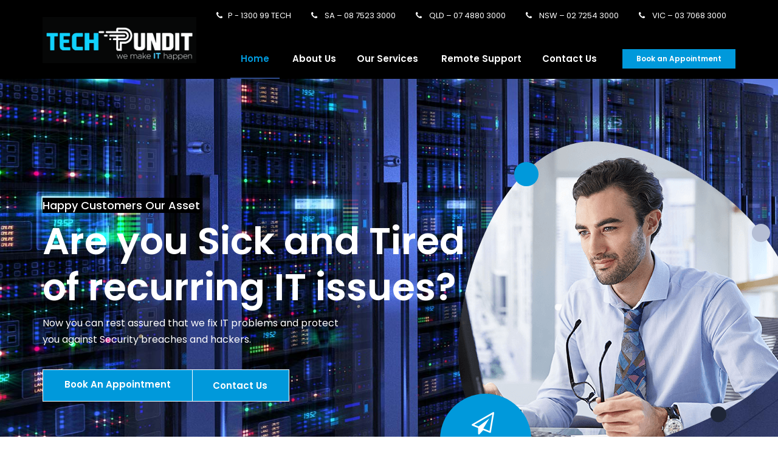

--- FILE ---
content_type: text/html; charset=UTF-8
request_url: https://www.techpundit.com.au/
body_size: 15188
content:
 
 
 
        <!DOCTYPE html>
        <html lang="en">
        <head>
         
         <meta charset="UTF-8">
        <meta name="viewport" content="width=device-width, initial-scale=1, maximum-scale=1" />
 
        <link rel="profile" href="//gmpg.org/xfn/11"> 
        <meta name='robots' content='index, follow, max-image-preview:large, max-snippet:-1, max-video-preview:-1' />
      
      
          <title>Professional IT Services in Brisbane and Adelaide|Tech Pundit</title>
          <meta name="title" content="Professional IT Services in Brisbane and Adelaide|Tech Pundit">
          <meta name="description" content="Tech Pundit is your trusted partner of professional IT services in Adelaide and Brisbane.Call us for all your computer services requirements &amp; we’d be there!"/>
          <meta name="keywords" content="computer repair adelaide,computer repairs adelaide,computer repair,computer repairs in adelaide,pc repairs adelaide,pc repairs Brisbane,computer repairs Brisbane,pc repair adelaide">

        
  <link rel="canonical" href="https://www.techpundit.com.au/" />
  <meta name="generator" content="Gfixi">
  <meta name="robots" content="index, follow" />
  <meta name="googlebot" content="all, index, follow" />
  <meta name="Yahoobot" content="Index, Follow" />
  <meta name="YahooSeeker" content="INDEX, FOLLOW" />
  <meta name="msnbot" content="INDEX, FOLLOW" />
  <meta name="allow-search" content="yes" />
  <meta name="theme-color" content="#0785fb">
  <meta http-equiv="Expires" content="-1" />
  <meta http-equiv="pragma" content="no-cache" />
  <meta http-equiv="cache-control" content="no-cache, must-revalidate" />
  <meta property="og:locale" content="en_US" />
  <meta property="og:type" content="article" />
  <meta property="og:title" content="Tech Pundit | Computer Repair, PBX Service, NBN &amp; Voip Services Adelaide" />
  <meta property="og:url" content="https://techpundit.com.au/sitemap/" />
  <meta property="og:site_name" content="Tech Pundit | Computer Repair, PBX Service, NBN &amp; Voip Services Adelaide" />
  <meta property="article:publisher" content="https://www.facebook.com/techpundit06/" />
  <meta property="article:modified_time" content="2021-05-29T01:18:17+00:00" />
  <meta name="twitter:card" content="summary_large_image" />
  <meta name="twitter:label1" content="Est. reading time">
  <meta name="twitter:data1" content="2 minutes">
  <script type="application/ld+json" class="yoast-schema-graph">{"@context":"https://schema.org","@graph":[{"@type":"Organization","@id":"https://techpundit.com.au/#organization","name":"Tech Pundit","url":"https://techpundit.com.au/","sameAs":["https://www.facebook.com/techpundit06/","https://www.instagram.com/techpundit06","https://www.linkedin.com/in/tech-pundit-698b381b1/"],"logo":{"@type":"ImageObject","@id":"https://techpundit.com.au/#logo","inLanguage":"en","url":"https://techpundit.com.au/assets/images/logo.png","contentUrl":"https://techpundit.com.au/assets/images/logo.png","width":400,"height":89,"caption":"Tech Pundit"},"image":{"@id":"https://techpundit.com.au/#logo"}},{"@type":"WebSite","@id":"https://techpundit.com.au/#website","url":"https://techpundit.com.au/","name":"Tech Pundit | Computer Repair, PBX Service, NBN &amp; Voip Services Adelaide","description":"We make IT happen","publisher":{"@id":"https://techpundit.com.au/#organization"},"potentialAction":[{"@type":"SearchAction","target":"https://techpundit.com.au/?s={search_term_string}","query-input":"required name=search_term_string"}],"inLanguage":"en"},{"@type":"WebPage","@id":"https://techpundit.com.au/sitemap/#webpage","url":"https://techpundit.com.au/sitemap/","name":"Sitemap - Tech Pundit | Computer Repair, PBX Service, NBN &amp; Voip Services Adelaide","isPartOf":{"@id":"https://techpundit.com.au/#website"},"datePublished":"2021-05-29T00:21:11+00:00","dateModified":"2021-05-29T01:18:17+00:00","breadcrumb":{"@id":"https://techpundit.com.au/sitemap/#breadcrumb"},"inLanguage":"en","potentialAction":[{"@type":"ReadAction","target":["https://techpundit.com.au/sitemap/"]}]},{"@type":"BreadcrumbList","@id":"https://techpundit.com.au/sitemap/#breadcrumb","itemListElement":[{"@type":"ListItem","position":1,"item":{"@type":"WebPage","@id":"https://techpundit.com.au/","url":"https://techpundit.com.au/","name":"Home"}},{"@type":"ListItem","position":2,"item":{"@id":"https://techpundit.com.au/sitemap/#webpage"}}]}]}</script>
  <!-- / Yoast SEO plugin. -->

<link rel="apple-touch-icon" sizes="57x57" href="https://www.techpundit.com.au/assets/images/favicon/apple-icon-57x57.png">
<link rel="apple-touch-icon" sizes="60x60" href="https://www.techpundit.com.au/assets/images/favicon/apple-icon-60x60.png">
<link rel="apple-touch-icon" sizes="72x72" href="https://www.techpundit.com.au/assets/images/favicon/apple-icon-72x72.png">
<link rel="apple-touch-icon" sizes="76x76" href="https://www.techpundit.com.au/assets/images/favicon/apple-icon-76x76.png">
<link rel="apple-touch-icon" sizes="114x114" href="https://www.techpundit.com.au/assets/images/favicon/apple-icon-114x114.png">
<link rel="apple-touch-icon" sizes="120x120" href="https://www.techpundit.com.au/assets/images/favicon/apple-icon-120x120.png">
<link rel="apple-touch-icon" sizes="144x144" href="https://www.techpundit.com.au/assets/images/favicon/apple-icon-144x144.png">
<link rel="apple-touch-icon" sizes="152x152" href="https://www.techpundit.com.au/assets/images/favicon/apple-icon-152x152.png">
<link rel="apple-touch-icon" sizes="180x180" href="https://www.techpundit.com.au/assets/images/favicon/apple-icon-180x180.png">
<link rel="icon" type="image/png" sizes="192x192"  href="https://www.techpundit.com.au/assets/images/favicon/android-icon-192x192.png">
<link rel="icon" type="image/png" sizes="32x32" href="https://www.techpundit.com.au/assets/images/favicon/favicon-32x32.png">
<link rel="icon" type="image/png" sizes="96x96" href="https://www.techpundit.com.au/assets/images/favicon/favicon-96x96.png">
<link rel="icon" type="image/png" sizes="16x16" href="https://www.techpundit.com.au/assets/images/favicon/favicon-16x16.png">
<link rel="manifest" href="https://www.techpundit.com.au/assets/images/favicon/manifest.json">
<meta name="msapplication-TileColor" content="#ffffff">
<meta name="msapplication-TileImage" content="https://www.techpundit.com.au/assets/images/favicon/ms-icon-144x144.png">
<meta name="theme-color" content="#ffffff">


<!-- favicon icon -->
<link rel="shortcut icon" href="https://www.techpundit.com.au/assets/images/favicon/apple-icon-114x114.png" />

<!-- bootstrap -->
<link rel="stylesheet" type="text/css" href="https://www.techpundit.com.au/assets/css/bootstrap.min.css"/>

<!-- animate -->
<link rel="stylesheet" type="text/css" href="https://www.techpundit.com.au/assets/css/animate.css"/>

<!-- owl-carousel -->
<link rel="stylesheet" type="text/css" href="https://www.techpundit.com.au/assets/css/owl.carousel.css">

<!-- fontawesome -->
<link rel="stylesheet" type="text/css" href="https://www.techpundit.com.au/assets/css/font-awesome.css"/>

<!-- themify -->
<link rel="stylesheet" type="text/css" href="https://www.techpundit.com.au/assets/css/themify-icons.css"/>

<!-- flaticon -->
<link rel="stylesheet" type="text/css" href="https://www.techpundit.com.au/assets/css/flaticon.css"/>


<!-- REVOLUTION LAYERS STYLES -->

    <link rel="stylesheet" type="text/css" href="https://www.techpundit.com.au/assets/revolution/css/rs6.css">

<!-- prettyphoto -->
<link rel="stylesheet" type="text/css" href="https://www.techpundit.com.au/assets/css/prettyPhoto.css">

<!-- shortcodes -->
<link rel="stylesheet" type="text/css" href="https://www.techpundit.com.au/assets/css/shortcodes.css"/>

<!-- main -->
<link rel="stylesheet" type="text/css" href="https://www.techpundit.com.au/assets/css/main.css"/>

<!-- responsive -->
<link rel="stylesheet" type="text/css" href="https://www.techpundit.com.au/assets/css/responsive.css"/>

<!-- Global site tag (gtag.js) - Google Analytics -->
<!-- <script async src="https://www.googletagmanager.com/gtag/js?id=UA-207396658-1"></script>
<script>
  window.dataLayer = window.dataLayer || [];
  function gtag(){dataLayer.push(arguments);}
  gtag('js', new Date());

  gtag('config', 'UA-207396658-1');
</script>

 -->

<!-- Google tag (gtag.js) -->
<script async src="https://www.googletagmanager.com/gtag/js?id=G-DHKNYFWKNM"></script>
<script>
  window.dataLayer = window.dataLayer || [];
  function gtag(){dataLayer.push(arguments);}
  gtag('js', new Date());

  gtag('config', 'G-DHKNYFWKNM');
</script>





<style type="text/css">
  
  #totop{
      margin-bottom: 60px;
  }


</style>

<!-- 
  <script type="text/javascript" src="https://analytics.gfixi.com/assets/tracker/actTrack.js" async="async"></script> -->
 

</head>

<body>

    <!--page start-->
    <div class="page">

 
        <!--header start-->
        <header id="masthead" class="header ttm-header-style-03">
            
            <!-- ttm-header-wrap -->
            <div class="ttm-header-wrap">
                <!-- ttm-stickable-header-w -->
                <div id="ttm-stickable-header-w" class="ttm-stickable-header-w clearfix">
                    
                    <div id="site-header-menu" class="site-header-menu">
                        <div class="site-header-menu-inner ttm-stickable-header" style=" background: black; ">
                            <div class="container">
                                <div class="d-xl-flex flex-xl-row align-items-xl-center justify-content-xl-between">
                                    <!-- site-branding -->
                                    <div class="site-branding" style="background: black;">
                                        <a class="home-link" href="https://www.techpundit.com.au/" title="Techpundit" rel="home">
                                            <img id="logo-img" class="img-fluid" src="https://www.techpundit.com.au/assets/images/logo.png" alt="Techpundit logo" style=" background: white; ">
                                        </a>
                                    </div><!-- site-branding end -->
                                    <!--site-navigation -->
                                    <div id="site-navigation" class="site-navigation">
                                        <!-- ttm-topbar-wrapper -->
                                        <div class="ttm-topbar-wrapper clearfix">
                                            <div class="ttm-topbar-content">
                                                <div class="topbar-right text-right" style="display: block;">
                                                    <ul class="top-contact">
                                                       
                                                        <li style=" color: #fff; " ><i class="fa fa-phone"></i><a href="tel:1300 998 324" style="color: #fff;">P - 1300 99 TECH</a></li>
                                                       
                                                        <li style=" color: #fff; " ><i class="fa fa-phone"></i> <a href="tel:08 7523 3000" style="color: #fff;">SA – 08 7523 3000</a> </li>
                                                        <li style=" color: #fff; " ><i class="fa fa-phone"></i> <a href="tel:07 4880 3000" style="color: #fff;">QLD – 07 4880 3000</a> </li>
                                                        <li style=" color: #fff; " ><i class="fa fa-phone"></i> <a href="tel:02 7254 3000" style="color: #fff;">NSW – 02 7254 3000</a> </li>
                                                        <li style=" color: #fff; " ><i class="fa fa-phone"></i> <a href="tel:03 7068 3000" style="color: #fff;">VIC – 03 7068 3000</a> </li>

                                                         
                                                        <!-- <li style=" color: #fff; " ><i class="fa fa-envelope-o"></i><a style=" color: #fff; " href="mailto:contact@techpundit.com.au">contact@techpundit.com.au</a></li>  -->
                                                    </ul>
                                                 
                                                </div>
                                            </div>
                                        </div><!-- ttm-topbar-wrapper end -->
                                        <div class="ttm-menu-toggle">
                                            <input type="checkbox" id="menu-toggle-form" />
                                            <label for="menu-toggle-form" class="ttm-menu-toggle-block">
                                                <span style=" background: white; " class="toggle-block toggle-blocks-1"></span>
                                                <span style=" background: white; " class="toggle-block toggle-blocks-2"></span>
                                                <span style=" background: white; " class="toggle-block toggle-blocks-3"></span>
                                            </label>
                                        </div>
                                        <nav id="menu" class="menu">
                                            <div class="header-btn">
                                                <a class="ttm-btn ttm-btn-size-xs ttm-btn-bgcolor-skincolor" href="https://bookings.techpundit.com.au/#/customer/pp" style=" text-transform: unset; ">Book an Appointment</a>
                                            </div>
                                            <div class="ttm-rt-contact">
                                              
                                            </div>
                                            <ul class="dropdown">
                                               <li class="active" > <a href="https://www.techpundit.com.au/">Home</a> </li>
                                 

                                              <li class=""><a href="https://www.techpundit.com.au/aboutus">About Us</a>


                                                <li><a href="#">Our Services</a>
                                                    <ul>
                                                          <li class="" ><a href="https://www.techpundit.com.au/voip-services-adelaide-brisbane">Voip Services</a></li>
                                                         
                                                          <li class="" ><a href="https://www.techpundit.com.au/cyber-security-solutions-adelaide-brisbane">Cyber Security Solutions</a></li>
                                                        
                                                         <li class="" ><a href="https://www.techpundit.com.au/computer-repairs-adelaide-brisbane">Computer Repairs</a></li>
                                                        
                                                          <li class="" ><a href="https://www.techpundit.com.au/server-maintenance-adelaide-brisbane">Server Maintenance</a></li>
                                                        
                                                          <li class="" ><a href="https://www.techpundit.com.au/pbx-services-adelaide-brisbane">PBX Services</a></li>
                                                        
                                                         <li class="" ><a href="https://www.techpundit.com.au/security-surveillance-system-adelaide-brisbane">Security Surveillance System</a></li>
                                                        
                                                         <li class="" ><a href="https://www.techpundit.com.au/hardware-sales-adelaide-brisbane">Hardware Sales</a></li>
                                                        
                                                         <li class="" ><a href="https://www.techpundit.com.au/nbn-services-adelaide-brisbane">NBN Services</a></li>
                                                        
                                                          <li class="" ><a href="https://www.techpundit.com.au/backup-services-adelaide-brisbane">Backup Services</a></li>
                              
                                                    </ul>
                                                </li>
                                            <li class=""><a href="https://www.techpundit.com.au/remote-support">Remote Support</a>
                                             <li class=""><a href="https://www.techpundit.com.au/contactus">Contact Us</a>
                                              
                                             
                                            </ul>
                                        </nav>
                                    </div><!-- site-navigation end-->
                                </div>
                            </div>
                        </div>
                    </div>
                </div><!-- ttm-stickable-header-w end-->
            </div><!--ttm-header-wrap end -->

        </header><!--header end-->


         
 <style type="text/css">
     .testimonial-slide.owl-theme .owl-dots .owl-dot span {
        background: #fff !important;
     }
 </style>
 
        <!-- START homeclassicmain REVOLUTION SLIDER 6.0.1 -->
        <rs-module-wrap id="rev_slider_1_1_wrapper" data-source="gallery">
            <rs-module id="rev_slider_1_1" style="" data-version="6.0.1" class="rev_slider_1_1_height">
                <rs-slides>
                    <!-- rs-slide -->
                    <rs-slide data-key="rs-3" data-title="Slide" data-thumb="https://www.lmax.com/wp-content/uploads/sites/2/2018/04/Servers22-1.jpg" data-anim="ei:d;eo:d;s:1000;r:0;t:fade;sl:0;">
                        <img src="https://www.lmax.com/wp-content/uploads/sites/2/2018/04/Servers22-1.jpg" title="slider-mainbg-003" width="1920" height="790" class="rev-slidebg" data-no-retina>
                        <rs-layer
                            style="background: black;"
                            id="slider-2-slide-1-layer-0" 
                            data-type="text"
                            data-color="#fff"
                            data-rsp_ch="on"
                            data-xy="xo:50px,50px,40px,-164px;yo:326px,196px,94px,61px;"
                            data-text="w:normal;s:18,18,15,10;l:25,25,15,9;fw:500;"
                            data-vbility="t,t,t,f"
                            data-frame_0="x:-50,-50,-31,-19;"
                            data-frame_1="e:Linear.easeNone;st:120;sp:400;sR:120;"
                            data-frame_999="o:0;st:w;sR:8480;"
                            >Happy Customers Our Asset
                        </rs-layer>
                    <!--     <rs-layer
                            id="slider-2-slide-1-layer-1"
                            class="ttm-bgcolor-skincolor" 
                            data-type="shape"
                            data-rsp_ch="on"
                            data-xy="xo:274px,274px,-119px,-73px;yo:339px,209px,136px,83px;"
                            data-text="w:normal;s:20,20,12,7;l:0,0,15,9;"
                            data-dim="w:36px,36px,22px,13px;h:2px,2px,1px,1px;"
                            data-vbility="t,t,f,f"
                            data-frame_0="x:50,50,31,19;"
                            data-frame_1="e:Linear.easeNone;st:190;sp:200;sR:190;"
                            data-frame_999="o:0;st:w;sR:8610;"
                            >  
                        </rs-layer>
						-->
                        
                        <a
                        	style="margin-left: 15px;"
                            id="slider-2-slide-1-layer-2" 
                             class="rs-layer ttm-btn ttm-btn-size-md ttm-btn-bgcolor-skincolor"
                            href="https://www.techpundit.com.au/contactus" target="_self" rel="nofollow"
                            data-type="text"
                            data-rsp_ch="on"  
                            data-xy="x:l,l,l,c;xo:279px,279px,210px,0;yo:609px,468px,310px,233px;"
                            data-text="w:normal;s:15,15,12,11;l:29,29,25,30;fw:600;a:center;"
                            data-border="bos:solid;boc:#fff;bow:1px,1px,1px,1px;"
                            data-padding="t:11,11,7,4;r:35,35,22,14;b:11,11,7,4;l:35,35,22,14;"
                            data-frame_0="y:50,50,31,19;"
                            data-frame_1="st:760;sp:500;sR:760;"
                            data-frame_999="o:0;st:w;sR:7740;"
                            >Contact Us  
                        </a>
                        <rs-layer
                            id="slider-2-slide-1-layer-3" 
                            data-type="text"
                            data-color="#fff"
                            data-rsp_ch="on"
                            data-xy="x:l,l,l,c;xo:50px,50px,40px,0;yo:363px,233px,124px,59px;"
                            data-text="w:normal;s:62,52,45,37;l:70,60,50,60;fw:600;"
                            data-frame_0="x:-50,-50,-31,-19;"
                            data-frame_1="e:Linear.easeNone;st:260;sp:800;sR:260;"
                            data-frame_999="o:0;st:w;sR:7940;"
                            >Are you Sick and Tired 
                        </rs-layer>
                        <rs-layer
                            id="slider-2-slide-1-layer-4" 
                            data-type="text"
                            data-color="#fff"
                            data-rsp_ch="on"
                            data-xy="x:l,l,l,c;xo:50px,50px,40px,0;yo:436px,294px,173px,104px;"
                            data-text="w:normal;s:62,52,45,37;l:75,65,60,60;fw:600;"
                            data-frame_0="x:-50,-50,-31,-19;"
                            data-frame_1="st:410;sp:800;sR:410;"
                            data-frame_999="o:0;st:w;sR:7790;"
                            > of recurring IT issues? <!-- <strong class="ttm-textcolor-skincolor">Go See</strong>  -->
                        </rs-layer>
                        <a
                            id="slider-2-slide-1-layer-5" 
                            class="rs-layer ttm-btn ttm-btn-size-md ttm-btn-bgcolor-skincolor"
                            href="https://bookings.techpundit.com.au/#/customer/pp" target="_self" rel="nofollow"
                            data-type="text"
                            data-rsp_ch="on"
                            data-xy="x:l,l,l,c;xo:50px,50px,40px,0;yo:609px,469px,310px,180px;"
                            data-text="w:normal;s:15,15,12,11;l:24,24,25,30;fw:600;a:center;"
                            data-border="bos:solid;boc:#fff;bow:1px,1px,1px,1px;"
                            data-padding="t:12,12,8,5;r:35,35,22,14;b:15,15,9,6;l:35,35,22,14;"
                            data-frame_0="y:50,50,31,19;"
                            data-frame_1="st:720;sp:500;sR:720;"
                            data-frame_999="o:0;st:w;sR:7780;"
                            >Book an Appointment 
                        </a>
                        <rs-layer
                            id="slider-2-slide-1-layer-6" 
                            data-type="image"
                            data-rsp_ch="on"
                            data-xy="x:r;xo:-70px,-70px,-123px,-267px;yo:220px,90px,66px,36px;"
                            data-text="w:normal;s:20,20,12,7;l:0,0,15,9;"
                            data-dim="w:578px,478px,362px,223px;h:564px,464px,353px,217px;"
                            data-vbility="t,t,t,f"
                            data-frame_0="sX:0.9;sY:0.9;"
                            data-frame_1="e:Linear.easeNone;st:100;sp:400;sR:100;"
                            data-frame_999="o:0;st:w;sR:8500;"
                            ><img src="assets/images/slides/slides-01.png" alt="singl-image" width="578" height="564" data-no-retina> 
                        </rs-layer>
                        <rs-layer
                            id="slider-2-slide-1-layer-7"
                            class="grey-bg-shape" 
                            data-type="shape"
                            data-rsp_ch="on"
                            data-xy="x:r;xo:-7px,-7px,-192px,-118px;yo:369px,239px,123px,75px;"
                            data-text="w:normal;s:20,20,12,7;l:0,0,15,9;"
                            data-dim="w:30px,30px,18px,11px;h:30px,30px,18px,11px;"
                            data-vbility="t,t,f,f"
                            data-border="bor:50px,50px,50px,50px;"
                            data-frame_0="x:right;"
                            data-frame_1="st:140;sp:1000;sR:140;"
                            data-frame_999="o:1;st:w;sp:1200;sR:7860;"
                            data-frame_999_chars="e:Power4.easeInOut;d:10;x:-105%;o:0;rZ:-90deg;"
                            data-frame_999_mask="u:t;"
                        > 
                        </rs-layer>

                        <rs-layer
                            id="slider-2-slide-1-layer-8"
                            class="ttm-bgcolor-darkgrey" 
                            data-type="shape"
                            data-rsp_ch="on"
                            data-xy="x:r;xo:65px,65px,-165px,-101px;yo:670px,540px,301px,185px;"
                            data-text="w:normal;s:20,20,12,7;l:0,0,15,9;"
                            data-dim="w:26px,26px,15px,9px;h:26px,26px,15px,9px;"
                            data-vbility="t,t,f,f"
                            data-border="bor:50px,50px,50px,50px;"
                            data-frame_0="y:bottom;"
                            data-frame_1="st:200;sp:1000;sR:200;"
                            data-frame_999="o:1;st:w;sp:1200;sR:7800;"
                            data-frame_999_chars="e:Power4.easeInOut;d:10;x:-105%;o:0;rZ:-90deg;"
                            data-frame_999_mask="u:t;"
                            > 
                        </rs-layer>
                        <rs-layer
                            id="slider-2-slide-1-layer-9"
                            class="ttm-bgcolor-skincolor" 
                            data-type="shape"
                            data-rsp_ch="on"
                            data-xy="x:r;xo:374px,374px,-205px,-126px;yo:267px,137px,88px,54px;"
                            data-text="w:normal;s:20,20,12,7;l:0,0,15,9;"
                            data-dim="w:40px,40px,25px,15px;h:40px,40px,25px,15px;"
                            data-vbility="t,t,f,f"
                            data-border="bor:50px,50px,50px,50px;"
                            data-frame_0="y:top;"
                            data-frame_1="st:240;sp:1000;sR:240;"
                            data-frame_999="o:1;st:w;sp:1200;sR:7760;"
                            data-frame_999_chars="e:Power4.easeInOut;d:10;x:-105%;o:0;rZ:-90deg;"
                            data-frame_999_mask="u:t;"
                        > 
                        </rs-layer>
                        <rs-layer
                            id="slider-2-slide-1-layer-10" 
                            data-type="text"
                            data-color="#fff"
                            data-rsp_ch="on"
                            data-xy="x:l,l,l,c;xo:50px,50px,40px,-409px;yo:519px,380px,237px,132px;"
                            data-text="w:normal;s:16,16,12,7;l:27,27,23,14;fw:400,400,500,500;"
                            data-vbility="t,t,t,f"
                            data-frame_0="y:50,50,31,19;"
                            data-frame_1="e:Linear.easeNone;st:630;sp:500;sR:630;"
                            data-frame_999="o:0;st:w;sR:7870;"
                            > Now you can rest assured that we fix IT problems and protect <br> you against Security breaches and hackers. 
                        </rs-layer>
                        <rs-layer
                            id="slider-2-slide-1-layer-11"
                            class="ttm-bgcolor-skincolor" 
                            data-type="shape"
                            data-rsp_ch="on"
                            data-xy="x:c;xo:159px,159px,627px,386px;y:m;yo:299px,169px,38px,23px;"
                            data-text="w:normal;s:20,20,12,7;l:0,0,15,9;"
                            data-dim="w:150px,150px,93px,57px;h:150px,150px,93px,57px;"
                            data-border="bor:50%,50%,50%,50%;"
                            data-frame_0="sX:0.9;sY:0.9;"
                            data-frame_1="e:Linear.easeNone;st:310;sp:400;sR:310;"
                            data-frame_999="o:0;st:w;sR:8290;"
                            > 
                        </rs-layer>
                        <rs-layer
                            id="slider-2-slide-1-layer-12" 
                            data-type="text"
                            data-rsp_ch="on"
                            data-xy="x:c;xo:156px,156px,626px,386px;yo:725px,530px,266px,164px;"
                            data-text="w:normal;s:15,15,9,5;l:20,20,12,7;a:center;"
                            data-vbility="t,t,f,f"
                            data-frame_1="st:380;sR:380;"
                            data-frame_999="o:0;st:w;sR:8320;"
                            >100% Client<br>Satisfaction 
                        </rs-layer>
                        <rs-layer
                            id="slider-2-slide-1-layer-13" 
                            data-type="text"
                            data-rsp_ch="on"
                            data-xy="x:c;xo:155px,155px,625px,385px;yo:679px,480px,238px,146px;"
                            data-text="w:normal;s:37,37,22,13;l:37,37,22,13;"
                            data-vbility="t,t,f,f"
                            data-frame_1="st:380;sR:380;"
                            data-frame_999="o:0;st:w;sR:8320;"
                            ><i class="fa fa-paper-plane-o"></i><br />
                        </rs-layer>
                    </rs-slide>
                    <!-- rs-slide -->
                    <!-- rs-slide -->
                    <rs-slide data-key="rs-4" data-title="Slide" data-thumb="https://www.lmax.com/wp-content/uploads/sites/2/2018/04/Servers22-1.jpg" data-anim="ei:d;eo:d;s:1000;r:0;t:fade;sl:0;">
                        <img src="https://www.lmax.com/wp-content/uploads/sites/2/2018/04/Servers22-1.jpg" title="slider-mainbg-004" width="1920" height="790" class="rev-slidebg" data-no-retina>
                        <rs-layer
                            style="background: black;"
                            id="slider-2-slide-2-layer-0" 
                            data-type="text"
                            data-color="#fff"
                            data-rsp_ch="on"
                            data-xy="xo:50px,50px,40px,-164px;yo:326px,206px,94px,61px;"
                            data-text="w:normal;s:18,18,15,10;l:25,25,15,9;fw:500;"
                            data-vbility="t,t,t,f"
                            data-frame_0="x:-50,-50,-31,-19;"
                            data-frame_1="e:Linear.easeNone;st:120;sp:400;sR:120;"
                            data-frame_999="o:0;st:w;sR:8480;"
                            >Trust and Client Focus 
                        </rs-layer>
                     <!--    <rs-layer
                            id="slider-2-slide-2-layer-1"
                            class="ttm-bgcolor-skincolor" 
                            data-type="shape"
                            data-rsp_ch="on"
                            data-xy="xo:262px,262px,-119px,-73px;yo:339px,219px,136px,83px;"
                            data-text="w:normal;s:20,20,12,7;l:0,0,15,9;"
                            data-dim="w:36px,36px,22px,13px;h:2px,2px,1px,1px;"
                            data-vbility="t,t,f,f"
                            data-frame_0="x:50,50,31,19;"
                            data-frame_1="e:Linear.easeNone;st:190;sp:200;sR:190;"
                            data-frame_999="o:0;st:w;sR:8610;"
                            >  -->
                        </rs-layer>
                        <a
                            id="slider-2-slide-2-layer-2" 
                             class="rs-layer ttm-btn ttm-btn-size-md ttm-btn-bgcolor-skincolor"
                            href="https://bookings.techpundit.com.au/#/customer/pp" target="_self" rel="nofollow"
                            data-type="text"
                            data-rsp_ch="on"
                            data-xy="x:l,l,l,c;xo:227px,227px,163px,0;yo:608px,468px,310px,233px;"
                            data-text="w:normal;s:15,15,12,11;l:29,29,25,30;fw:600;a:center;"
                            data-padding="t:11,11,7,4;r:35,35,22,14;b:11,11,7,4;l:35,35,22,14;"
                            data-border="bos:solid;boc:#1e2637;bow:1px,1px,1px,1px;"
                            data-frame_0="y:50,50,31,19;"
                            data-frame_1="st:760;sp:500;sR:760;"
                            data-frame_999="o:0;st:w;sR:7740;"
                            >Book an Appointment
                        </a>    
                        <rs-layer
                            id="slider-2-slide-2-layer-3" 
                            data-type="text"
                            data-color="#fff"
                            data-rsp_ch="on"
                            data-xy="x:l,l,l,c;xo:50px,50px,40px,0;yo:359px,239px,124px,59px;"
                            data-text="w:normal;s:50,52,45,37;l:80,60,50,60;fw:600;"
                            data-frame_0="x:-50,-50,-31,-19;"
                            data-frame_1="e:Linear.easeNone;st:260;sp:800;sR:260;"
                            data-frame_999="o:0;st:w;sR:7940;"
                            >Next-Generation
                        </rs-layer>
                        <rs-layer
                            id="slider-2-slide-2-layer-4" 
                            data-type="text"
                            data-color="#fff"
                            data-rsp_ch="on"
                            data-xy="x:l,l,l,c;xo:50px,50px,40px,0;yo:436px,294px,173px,104px;"
                            data-text="w:normal;s:50,52,45,37;l:75,60,60,60;fw:600;"
                            data-frame_0="x:-50,-50,-31,-19;"
                            data-frame_1="st:410;sp:800;sR:410;"
                            data-frame_999="o:0;st:w;sR:7790;"
                            >  <strong class="ttm-textcolor-skincolor">Information </strong> and Communication Technology <br> Solution Provider
                        </rs-layer>
                        <a
                            id="slider-2-slide-2-layer-5" 
                            class="rs-layer ttm-btn ttm-btn-size-md ttm-btn-bgcolor-skincolor"
                            href="https://www.techpundit.com.au/aboutus" target="_self" rel="nofollow"
                            data-type="text"
                            data-rsp_ch="on"
                            data-xy="x:l,l,l,c;xo:50px,50px,40px,0;yo:609px,469px,310px,180px;"
                            data-text="w:normal;s:15,15,12,11;l:27,27,25,30;fw:600;a:center;"
                            data-border="bos:none;bow:0px,0px,0px,0px;"
                            data-padding="t:12,12,8,5;r:35,35,22,14;b:15,15,9,6;l:35,35,22,14;"
                            data-frame_0="y:50,50,31,19;"
                            data-frame_1="st:720;sp:500;sR:720;"
                            data-frame_999="o:0;st:w;sR:7780;"
                            >Read More 
                        </a>
                 <!--        <rs-layer
                            id="slider-2-slide-2-layer-6" 
                            data-type="image"
                            data-rsp_ch="on"
                            data-xy="x:r;xo:-60px,-60px,-123px,-267px;yo:213px,87px,66px,36px;"
                            data-text="w:normal;s:20,20,12,7;l:0,0,15,9;"
                            data-dim="w:663px,663px,415px,256px;h:637px,637px,399px,246px;"
                            data-vbility="t,t,t,f"
                            data-frame_0="x:50,50,31,19;"
                            data-frame_1="e:Linear.easeNone;st:30;sp:500;"
                            data-frame_999="o:0;st:w;sR:8570;"
                            >
                            <img src="assets/images/slides/slides-02.png" alt="banner" width="663" height="637" data-no-retina> 
                        </rs-layer> -->
                       <!--  <rs-layer
                            id="slider-2-slide-2-layer-7" 
                            data-type="text"
                            data-color="#40444e"
                            data-rsp_ch="on"
                            data-xy="x:l,l,l,c;xo:50px,50px,40px,-409px;yo:521px,379px,237px,132px;"
                            data-text="w:normal;s:16,16,12,7;l:27,27,23,14;fw:400,400,500,500;"
                            data-vbility="t,t,t,f"
                            data-frame_0="y:50,50,31,19;"
                            data-frame_1="e:Linear.easeNone;st:630;sp:500;sR:630;"
                            data-frame_999="o:0;st:w;sR:7870;"
                            >
                            We try our best to walk with technology and ensure our customers are getting <br> the utmost benefit out of the services available at an affordable rate.
                         
                        </rs-layer> -->
                    </rs-slide>
                    <!-- rs-slide -->
                </rs-slides>
            </rs-module><!-- rs-module -->
        </rs-module-wrap>
        <!-- END REVOLUTION SLIDER -->
       

        <!--site-main start-->
        <div class="site-main" style="background-color: #000">

            <!-- service-section -->
             

             <!-- history-section -->
            <section class="ttm-row history-section bg-img3 ttm-bgcolor-grey ttm-bg ttm-bgimage-yes clearfix" style=" padding-bottom: 80px; ">
                <div class="ttm-row-wrapper-bg-layer ttm-bg-layer" style="background: black;opacity: unset;"></div>
                <div class="container">
                    <div class="row"><!-- row -->
                        <div class="col-lg-8 offset-lg-2">
                            <!-- section title -->
                            <div class="section-title with-desc text-center clearfix">
                                <div class="title-header">
                               <!--      <h5>Our Services</h5> -->
                                    <h2 class="title" style=" color: white; ">  <span>Our Services</span></h2>
                                </div>
                            </div><!-- section title end -->
                        </div>
                    </div>
                    <!-- row end -->
                    <!-- row -->
                    <div class="row">
                        <div class="history-slide owl-carousel" data-item="4" data-nav="false" data-dots="false" data-auto="true">
                            
                            <div class="ttm-history-box-wrapper"><!-- ttm-history-box-wrapper  --> 
                                <div class="ttm-history-box-icon-wrapper"><!-- ttm-history-box-icon-wrapper  --> 
                                    <!--  featured-icon-box --> 
                                    <div class="featured-icon-box">
                                        <div class="featured-icon"><!--  featured-icon -->
                                            <div class="ttm-icon ttm-icon_element-bgcolor-white ttm-icon_element-size-md">
                                                <i class="flaticon flaticon-business-and-finance"></i><!--  ttm-icon --> 
                                            </div>
                                        </div>
                                    </div>
                                </div>
                                <div class="ttm-history-box-border"></div><!-- ttm-history-box-border  --> 
                                <div class="ttm-history-box-details">
                                    <div class="ttm-historybox-title"><h5>Voip Services</h5></div><!-- historybox-title  --> 
                                    <div class="ttm-historybox-description"><!-- description  --> 
                                      VoIP solutions aimed at businesses have evolved into unified communications services that treat all communications
                                    </div>
                                    <a class="ttm-btn ttm-btn-size-sm ttm-btn-color-skincolor btn-inline ttm-icon-btn-right mt-20" href="https://www.techpundit.com.au/voip-services-adelaide-brisbane">Read More <i class="ti ti-angle-double-right"></i></a>
                                </div>
                            </div><!-- ttm-history-box-wrapper  END-->


                            <div class="ttm-history-box-wrapper"><!-- ttm-history-box-wrapper  --> 
                                <div class="ttm-history-box-icon-wrapper"><!-- ttm-history-box-icon-wrapper  --> 
                                    <!--  featured-icon-box --> 
                                    <div class="featured-icon-box">
                                        <div class="featured-icon"><!--  featured-icon -->
                                            <div class="ttm-icon ttm-icon_element-bgcolor-white ttm-icon_element-size-md">
                                                <i class="flaticon flaticon-computer"></i><!--  ttm-icon --> 
                                            </div>
                                        </div>
                                    </div>
                                </div>
                                <div class="ttm-history-box-border"></div><!-- ttm-history-box-border  --> 
                                <div class="ttm-history-box-details">
                                    <div class="ttm-historybox-title"><h5>Cyber Security Solutions</h5></div><!-- historybox-title  --> 
                                    <div class="ttm-historybox-description"><!-- description  --> 
                                       TECH PUNDIT helps our clients strengthen their Cyber security round the clock.
                                    </div>
                                    <a class="ttm-btn ttm-btn-size-sm ttm-btn-color-skincolor btn-inline ttm-icon-btn-right mt-20" href="https://www.techpundit.com.au/security-surveillance-system-adelaide-brisbane">Read More <i class="ti ti-angle-double-right"></i></a>
                                </div>
                            </div><!-- ttm-history-box-wrapper  END-->


                            <div class="ttm-history-box-wrapper"><!-- ttm-history-box-wrapper  --> 
                                <div class="ttm-history-box-icon-wrapper"><!-- ttm-history-box-icon-wrapper  --> 
                                    <!--  featured-icon-box --> 
                                    <div class="featured-icon-box">
                                        <div class="featured-icon"><!--  featured-icon -->
                                            <div class="ttm-icon ttm-icon_element-bgcolor-white ttm-icon_element-size-md">
                                                <i class="flaticon flaticon-data"></i><!--  ttm-icon --> 
                                            </div>
                                        </div>
                                    </div>
                                </div>
                                <div class="ttm-history-box-border"></div><!-- ttm-history-box-border  --> 
                                <div class="ttm-history-box-details">
                                    <div class="ttm-historybox-title"><h5>Computer Repairs</h5></div><!-- historybox-title  --> 
                                    <div class="ttm-historybox-description"><!-- description  --> 
                                      Find solutions to your computer repair questions. PC troubleshooting, repair, and service manuals in adelaide and brisbane.
                                    </div>
                                    <a class="ttm-btn ttm-btn-size-sm ttm-btn-color-skincolor btn-inline ttm-icon-btn-right mt-20" href="https://www.techpundit.com.au/computer-repairs-adelaide-brisbane">Read More <i class="ti ti-angle-double-right"></i></a>
                                </div>
                            </div><!-- ttm-history-box-wrapper  END-->


                            <div class="ttm-history-box-wrapper"><!-- ttm-history-box-wrapper  --> 
                                <div class="ttm-history-box-icon-wrapper"><!-- ttm-history-box-icon-wrapper  --> 
                                    <!--  featured-icon-box --> 
                                    <div class="featured-icon-box">
                                        <div class="featured-icon"><!--  featured-icon -->
                                            <div class="ttm-icon ttm-icon_element-bgcolor-white ttm-icon_element-size-md">
                                                <i class="flaticon flaticon-global-1"></i><!--  ttm-icon --> 
                                            </div>
                                        </div>
                                    </div>
                                </div>
                                <div class="ttm-history-box-border"></div><!-- ttm-history-box-border  --> 
                                <div class="ttm-history-box-details">
                                    <div class="ttm-historybox-title"><h5>Server Maintenance</h5></div><!-- historybox-title  --> 
                                    <div class="ttm-historybox-description"><!-- description  --> 
                                        We develop, migrate and work on web applications to ensure that they run on capably on clouds.
                                    </div>
                                    <a class="ttm-btn ttm-btn-size-sm ttm-btn-color-skincolor btn-inline ttm-icon-btn-right mt-20" href="https://www.techpundit.com.au/server-maintenance-adelaide-brisbane">Read More <i class="ti ti-angle-double-right"></i></a>
                                </div>
                            </div><!-- ttm-history-box-wrapper  END-->






                            <div class="ttm-history-box-wrapper"><!-- ttm-history-box-wrapper  --> 
                                <div class="ttm-history-box-icon-wrapper"><!-- ttm-history-box-icon-wrapper  --> 
                                    <!--  featured-icon-box --> 
                                    <div class="featured-icon-box">
                                        <div class="featured-icon"><!--  featured-icon -->
                                            <div class="ttm-icon ttm-icon_element-bgcolor-white ttm-icon_element-size-md">
                                                <i class="flaticon flaticon-business-and-finance"></i><!--  ttm-icon --> 
                                            </div>
                                        </div>
                                    </div>
                                </div>
                                <div class="ttm-history-box-border"></div><!-- ttm-history-box-border  --> 
                                <div class="ttm-history-box-details">
                                    <div class="ttm-historybox-title"><h5>PBX Services </h5></div><!-- historybox-title  --> 
                                    <div class="ttm-historybox-description"><!-- description  --> 
                                       
                                       PBX phone system users can communicate with one another over the phone via internal lines, and make and receive external calls as well. 
                                    </div>
                                    <a class="ttm-btn ttm-btn-size-sm ttm-btn-color-skincolor btn-inline ttm-icon-btn-right mt-20" href="https://www.techpundit.com.au/pbx-services-adelaide-brisbane">Read More <i class="ti ti-angle-double-right"></i></a>
                                </div>
                            </div><!-- ttm-history-box-wrapper  END-->


                            <div class="ttm-history-box-wrapper"><!-- ttm-history-box-wrapper  --> 
                                <div class="ttm-history-box-icon-wrapper"><!-- ttm-history-box-icon-wrapper  --> 
                                    <!--  featured-icon-box --> 
                                    <div class="featured-icon-box">
                                        <div class="featured-icon"><!--  featured-icon -->
                                            <div class="ttm-icon ttm-icon_element-bgcolor-white ttm-icon_element-size-md">
                                                <i class="flaticon flaticon-computer"></i><!--  ttm-icon --> 
                                            </div>
                                        </div>
                                    </div>
                                </div>
                                <div class="ttm-history-box-border"></div><!-- ttm-history-box-border  --> 
                                <div class="ttm-history-box-details">
                                    <div class="ttm-historybox-title"><h5>Security Surveillance System</h5></div><!-- historybox-title  --> 
                                    <div class="ttm-historybox-description"><!-- description  --> 
                                        Tech pundit is best choice for your security surveillance systems in adelaide and brisbane.
                                    </div>
                                    <a class="ttm-btn ttm-btn-size-sm ttm-btn-color-skincolor btn-inline ttm-icon-btn-right mt-20" href="https://www.techpundit.com.au/security-surveillance-system-adelaide-brisbane">Read More <i class="ti ti-angle-double-right"></i></a>
                                </div>
                            </div><!-- ttm-history-box-wrapper  END-->


                            <div class="ttm-history-box-wrapper"><!-- ttm-history-box-wrapper  --> 
                                <div class="ttm-history-box-icon-wrapper"><!-- ttm-history-box-icon-wrapper  --> 
                                    <!--  featured-icon-box --> 
                                    <div class="featured-icon-box">
                                        <div class="featured-icon"><!--  featured-icon -->
                                            <div class="ttm-icon ttm-icon_element-bgcolor-white ttm-icon_element-size-md">
                                                <i class="flaticon flaticon-data"></i><!--  ttm-icon --> 
                                            </div>
                                        </div>
                                    </div>
                                </div>
                                <div class="ttm-history-box-border"></div><!-- ttm-history-box-border  --> 
                                <div class="ttm-history-box-details">
                                    <div class="ttm-historybox-title"><h5>Hardware Sales </h5></div><!-- historybox-title  --> 
                                    <div class="ttm-historybox-description"><!-- description  --> 
                                        We provide custom and leading manufacturer Desktops, Servers, all network appliances, all Printers, and security software options, as well as all computer accessories
                                    </div>
                                    <a class="ttm-btn ttm-btn-size-sm ttm-btn-color-skincolor btn-inline ttm-icon-btn-right mt-20" href="https://www.techpundit.com.au/hardware-sales-adelaide-brisbane">Read More <i class="ti ti-angle-double-right"></i></a>
                                </div>
                            </div><!-- ttm-history-box-wrapper  END-->


                            <div class="ttm-history-box-wrapper"><!-- ttm-history-box-wrapper  --> 
                                <div class="ttm-history-box-icon-wrapper"><!-- ttm-history-box-icon-wrapper  --> 
                                    <!--  featured-icon-box --> 
                                    <div class="featured-icon-box">
                                        <div class="featured-icon"><!--  featured-icon -->
                                            <div class="ttm-icon ttm-icon_element-bgcolor-white ttm-icon_element-size-md">
                                                <i class="flaticon flaticon-global-1"></i><!--  ttm-icon --> 
                                            </div>
                                        </div>
                                    </div>
                                </div>
                                <div class="ttm-history-box-border"></div><!-- ttm-history-box-border  --> 
                                <div class="ttm-history-box-details">
                                    <div class="ttm-historybox-title"><h5>NBN Services</h5></div><!-- historybox-title  --> 
                                    <div class="ttm-historybox-description"><!-- description  --> 
                                        The National Broadband Network (NBN) is giving Australians access to fast internet services. Enjoy Our NBN plan with great network performance, service and value for money

                                    </div>
                                    <a class="ttm-btn ttm-btn-size-sm ttm-btn-color-skincolor btn-inline ttm-icon-btn-right mt-20" href="https://www.techpundit.com.au/nbn-services-adelaide-brisbane">Read More <i class="ti ti-angle-double-right"></i></a>
                                </div>
                            </div><!-- ttm-history-box-wrapper  END-->


                            <div class="ttm-history-box-wrapper"><!-- ttm-history-box-wrapper  --> 
                                <div class="ttm-history-box-icon-wrapper"><!-- ttm-history-box-icon-wrapper  --> 
                                    <!--  featured-icon-box --> 
                                    <div class="featured-icon-box">
                                        <div class="featured-icon"><!--  featured-icon -->
                                            <div class="ttm-icon ttm-icon_element-bgcolor-white ttm-icon_element-size-md">
                                                <i class="flaticon flaticon-business-and-finance"></i><!--  ttm-icon --> 
                                            </div>
                                        </div>
                                    </div>
                                </div>
                                <div class="ttm-history-box-border"></div><!-- ttm-history-box-border  --> 
                                <div class="ttm-history-box-details">
                                    <div class="ttm-historybox-title"><h5>Backup Services</h5></div><!-- historybox-title  --> 
                                    <div class="ttm-historybox-description"><!-- description  --> 
                                        TECH PUNDIT  is a pioneer in robust, scalable low cost cloud backup and storage services. Personal online backup to enterprise scale data storage solutions.
                                    </div>
                                    <a class="ttm-btn ttm-btn-size-sm ttm-btn-color-skincolor btn-inline ttm-icon-btn-right mt-20" href="https://www.techpundit.com.au/backup-services-adelaide-brisbane">Read More <i class="ti ti-angle-double-right"></i></a>
                                </div>
                            </div><!-- ttm-history-box-wrapper  END-->






                        </div>
                    </div><!-- row end-->
                    <div class="row">
                        <div class="col-md-12 text-center mt-45 res-991-mt-30">
                          <!--   <p class="mb-0">Don’t hesitate, contact us for better help and services. <strong><u><a href="#" class="ttm-textcolor-darkgrey"> View more Services</a></u></strong></p> -->
                        </div>
                    </div>
                </div>
            </section>
            <!-- history-section end -->





            
            <!-- progress-bar-section -->
            <section class="ttm-row zero-padding-section ttm-bgcolor-grey clearfix" style=" background: black; ">
                <div class="container">
                    <div class="row no-gutters">
                        <div class="col-md-12">
                            <div class="ttm-bgcolor-white ttm-bg ttm-col-bgcolor-yes ttm-left-span spacing-7 position-relative z-1">
                                <div class="ttm-col-wrapper-bg-layer ttm-bg-layer">
                                    <div class="ttm-bg-layer-inner" style=" background: black; "></div>
                                </div>
                                <div class="layer-content">
                                    <div class="row">
                                        <div class="col-lg-6">
                                            <!-- ttm_single_image-wrapper -->
                                            <div class="ttm_single_image-wrapper">
                                                <img class="img-fluid" src="assets/images/single-img-five.jpg" title="single-img-five" alt="single-img-five">
                                            </div><!-- ttm_single_image-wrapper end -->
                                            <div class="about-overlay-02">
                                                <h3>15+ Years of</h3>
                                                <p>IT Experience</p>
                                            </div>
                                        </div>
                                        <div class="col-lg-6">
                                            <div class="res-991-mt-30">
                                                <!-- section title -->
                                                <div class="section-title with-desc clearfix">
                                                    <div class="title-header">
                                                        <h5>About Tech Pundit</h5>
                                                        <h2 class="title" style=" color: white; ">We deal with the aspects of professional <span>IT Services</span></h2>
                                                    </div>

                                                      <div class="title-desc">


                                                        <p> Welcome to Tech Pundit, your next-generation Information and Communication Technology solution provider. Our goal is to cater to various ICT needs, including but not limited to VoIP services, PC security and server maintenance, Office 365, website development, security and surveillance, and structured cabling.</p>

                                                       <p> At Tech Pundit, we are committed to delivering the best service and support to our customers. That's why we are constantly in the process of partnering with a number of wholesale providers across Australia. This ensures that our customers receive the most reliable and cost-effective solutions possible.</p>

                                                       <p> Our clients are our top priority. We believe in making things simple – both in the solutions we design and the way we do business. We approach our work with respect and always look at things from our clients' perspective. We don't judge our clients for any queries they may have. Instead, we listen, advise, and design solutions together.</p>

                                                

                                                      

                                                    </div>

                                                    <div class="title-desc">
                                                    
                                                           <p> We are dedicated to building happy customers and ongoing relationships. We measure our success by results, with the most important being how our clients feel about their experience with us. At Tech Pundit, we strive to exceed our clients' expectations and provide exceptional service every step of the way.</p>
                                                    </div>
                                                </div><!-- section title end -->
                                                <div class="mt-30">
                                                 
                                                </div>
                                            </div>
                                        </div>
                                    </div>
                                </div>
                            </div>
                        </div>
                    </div>
                </div>
            </section>
            <!-- progress-bar-section -->

            <!-- fid-section -->
            <section class="ttm-row fid-section ttm-bgcolor-darkgrey ttm-bg ttm-bgimage-yes bg-img10 mt_225 res-991-mt-0 clearfix">
                <div class="ttm-row-wrapper-bg-layer ttm-bg-layer"></div>
                <div class="container">
                    <!-- row -->
                    <div class="row">
                        <div class="col-md-3 col-sm-6">
                            <!--  ttm-icon -->
                            <div class="ttm-fid inside ttm-fid-view-topicon">
                                <div class="ttm-fid-icon-wrapper">
                                    <div class="ttm-icon ttm-icon_element-bgcolor-skincolor ttm-icon_element-size-lg">
                                        <i class="flaticon flaticon-online-library"></i><!--  ttm-icon --> 
                                    </div>
                                </div>
                                <div class="ttm-fid-contents"><!--  ttm-fid-contents -->
                                    <h4><span   data-appear-animation = "animateDigits"
                                                data-from             = "0"
                                                data-to               = "458"
                                                data-interval         = "5"
                                                data-before           = ""
                                                data-before-style     = "sup"
                                                data-after            = ""
                                                data-after-style      = "sub"
                                            >458
                                        </span>
                                    </h4>
                                    <h3 class="ttm-fid-title">Completed Projects</h3><!--  ttm-fid-title -->
                                </div><!-- ttm-fid-contents end -->
                            </div>
                        </div>
                        <div class="col-md-3 col-sm-6">
                            <!--  ttm-icon -->
                            <div class="ttm-fid inside ttm-fid-view-topicon">
                                <div class="ttm-fid-icon-wrapper">
                                    <div class="ttm-icon ttm-icon_element-bgcolor-skincolor ttm-icon_element-size-lg">
                                        <i class="flaticon flaticon-developer"></i><!--  ttm-icon --> 
                                    </div>
                                </div>
                                <div class="ttm-fid-contents"><!--  ttm-fid-contents -->
                                    <h4><span   data-appear-animation = "animateDigits"
                                                data-from             = "0"
                                                data-to               = "954"
                                                data-interval         = "5"
                                                data-before           = ""
                                                data-before-style     = "sup"
                                                data-after            = ""
                                                data-after-style      = "sub"
                                            >954
                                        </span>
                                    </h4>
                                    <h3 class="ttm-fid-title">Happy Clients</h3><!--  ttm-fid-title -->
                                </div><!-- ttm-fid-contents end -->
                            </div>
                        </div>
                        <div class="col-md-3 col-sm-6">
                            <!--  ttm-icon -->
                            <div class="ttm-fid inside ttm-fid-view-topicon">
                                <div class="ttm-fid-icon-wrapper">
                                    <div class="ttm-icon ttm-icon_element-bgcolor-skincolor ttm-icon_element-size-lg">
                                        <i class="flaticon flaticon-24h"></i><!--  ttm-icon --> 
                                    </div>
                                </div>
                                <div class="ttm-fid-contents"><!--  ttm-fid-contents -->
                                    <h4><span   data-appear-animation = "animateDigits"
                                                data-from             = "0"
                                                data-to               = "897"
                                                data-interval         = "5"
                                                data-before           = ""
                                                data-before-style     = "sup"
                                                data-after            = ""
                                                data-after-style      = "sub"
                                            >897
                                        </span>
                                    </h4>
                                    <h3 class="ttm-fid-title">Services Provider</h3><!--  ttm-fid-title -->
                                </div><!-- ttm-fid-contents end -->
                            </div>
                        </div>
                        <div class="col-md-3 col-sm-6">
                            <!--  ttm-icon -->
                            <div class="ttm-fid inside ttm-fid-view-topicon">
                                <div class="ttm-fid-icon-wrapper">
                                    <div class="ttm-icon ttm-icon_element-bgcolor-skincolor ttm-icon_element-size-lg">
                                        <i class="flaticon flaticon-report"></i><!--  ttm-icon --> 
                                    </div>
                                </div>
                                <div class="ttm-fid-contents"><!--  ttm-fid-contents -->
                                    <h4><span   data-appear-animation = "animateDigits"
                                                data-from             = "0"
                                                data-to               = "785"
                                                data-interval         = "5"
                                                data-before           = ""
                                                data-before-style     = "sup"
                                                data-after            = ""
                                                data-after-style      = "sub"
                                            >785
                                        </span>
                                    </h4>
                                    <h3 class="ttm-fid-title">Cloud Designs</h3><!--  ttm-fid-title -->
                                </div><!-- ttm-fid-contents end -->
                            </div>
                        </div>
                    </div>
                    <!-- row end-->
                </div>
            </section>
            <!-- fid-section end -->

 <section class="ttm-row blog-section clearfix">
                <div class="container">
                  <!--   <div class="row">
                        <div class="col-md-12">
                           
                            <div class="section-title text-center with-desc clearfix">
                                <div class="title-header">
                                    <h5>Our Blog</h5>
                                    <h2 class="title">Check Out Our <span>Latest News</span></h2>
                                </div>
                            </div> 
                        </div>
                    </div> -->
                    <!-- row --> 
                    <div class="row">
                        <!-- blog-slide -->
                        <div class="blog-slide owl-carousel owl-theme owl-loaded " data-item="3" data-nav="false" data-dots="false" data-auto="false">
                            <!-- featured-imagebox-blog -->
                            <div class="featured-imagebox featured-imagebox-blog" style=" height: 540px; ">
                                <div class="featured-thumbnail" style=" text-align: center; "><!-- featured-thumbnail -->
                                    <img class="img-fluid" src="assets/images/NBN-techpundit.jpg" alt="Techpundit NBN adelaide">
                                   
                                 
                                </div>
                                <div class="featured-content"><!-- featured-content -->
                                    
                                    <div class="featured-title"><!-- featured-title -->
                                        <h5><a href="#">NBN Ready Systems</a></h5>
                                    </div>
                                   
                                    <div class="featured-desc" style="color: #000;"><!-- featured-description -->
                                        <p>Are you worried about changing your phone system due to NBN™ upgrade in your area?</p>
                                        <p>Don’t worry. We can come up with custom solutions – without costing you an arm and a leg!</p>
                                    </div>

                                </div>
                            </div><!-- featured-imagebox-blog end -->

                             <!-- featured-imagebox-blog -->
                            <div class="featured-imagebox featured-imagebox-blog" style=" height: 540px; ">
                                <div class="featured-thumbnail" style=" text-align: center; " ><!-- featured-thumbnail -->
                                    <img class="img-fluid" src="assets/images/Multiple-Path-techpundit.jpg" alt="Backup Services Adelaide">
                                   
                              
                                </div>
                                <div class="featured-content"><!-- featured-content -->
                               
                                    <div class="featured-title"><!-- featured-title -->
                                        <h5><a href="#">Multiple Redundancies</a></h5>
                                    </div>
                                 
                                    <div class="featured-desc" style="color: #000;"><!-- featured-description -->
                                        <p> We are backed by a strong Carrier Network. Our SIP trunking network has sextuple Redundancy: Sydney, Melbourne, Brisbane, Perth, New Zealand and Los Angeles.</p> 
                                    </div>
                               </div>
                            </div><!-- featured-imagebox-blog end -->


                              <!-- featured-imagebox-blog -->
                            <div class="featured-imagebox featured-imagebox-blog" style=" height: 540px; ">
                                <div class="featured-thumbnail" style=" text-align: center; "><!-- featured-thumbnail -->
                                    <img class="img-fluid" src="assets/images/adelaide-techpundit.jpg" alt="Computer Repairs Adelaide">
                                
                                 
                                </div>
                                <div class="featured-content"><!-- featured-content -->
                                  
                                    <div class="featured-title"><!-- featured-title -->
                                        <h5><a href="#">Australian Owned</a></h5>
                                    </div>
                                  
                                    <div class="featured-desc" style="color: #000;"><!-- featured-description -->
                                       <p>Our business is fully Australian Owned & Operated including Call Centre. You won’t get frustrated with our legendary Support staff ! </p>
                                          <p>Our Sales and Support teams usually answer your phone calls within seconds.</p>
                                    </div>
                               </div>
                            </div><!-- featured-imagebox-blog end -->



                        </div>
                    </div><!-- row end -->
                </div>
            </section>
            <!-- process-section end -->



            <!-- testimonial-section end -->
            <section class="ttm-row only-testimonial-section bg-img11 clearfix" >
                <div class="container">
                    <div class="row"><!-- row -->
                        <div class="col-lg-12">
                            <!-- section title -->
                            <div class="section-title with-desc text-center clearfix">
                                <div class="title-header">
                                    <h5>Testimonials</h5>
                                    <h2 class="title">What Our Clients Say ?</h2>
                                </div>
                            </div><!-- section title end -->
                        </div>
                    </div>
                    <div class="row"><!-- row -->
                        <div class="col-md-8 offset-md-2">
                            <div class="testimonial-slide style1 owl-carousel pt-0" data-item="1" data-nav="false" data-dots="true" data-auto="true">
                                <!-- testimonials -->
                                <div class="testimonials text-center"> 
                                    <div class="testimonial-content"><!-- testimonials-content -->
                                        <div class="testimonial-avatar">
                                            <div class="testimonial-img"><!-- testimonials-img -->
                                                <img class="img-center" src="assets/images/testimonial/Don.jpg" alt="testimonial-img">
                                            </div>
                                        </div>
                                        <blockquote>... having worked with computers for over 20 years, I have had a few PC problems that were impossible to troubleshoot. Most recently I took a PC that was quite sick and beyond my technical abilities, into Tech Pundit. I was pleasantly surprised to receive a call some 30 minutes later telling me my PC was fixed and ready to be picked up!
Tech Pundit put me back in business and I put Tech Pundit at the top of my list of computer specialists...</blockquote>
                                        <div class="ttm-ratting-star">
                                            <i class="fa fa-star"></i>
                                            <i class="fa fa-star"></i>
                                            <i class="fa fa-star"></i>
                                            <i class="fa fa-star"></i>
                                            <i class="fa fa-star"></i>
                                        </div>
                                        <div class="testimonial-caption"><!-- testimonials-caption -->
                                            <h6>By Don O</h6>
                                            <label>Entreprenur, Neighbourhood Watch Shop</label>
                                        </div>
                                    </div>
                                </div>
                                <!-- testimonials END -->
                                <!-- testimonials -->
                                <div class="testimonials text-center"> 
                                    <div class="testimonial-content"><!-- testimonials-content -->
                                        <div class="testimonial-avatar">
                                            <div class="testimonial-img"><!-- testimonials-img -->
                                                <img class="img-center" src="assets/images/testimonial/Jenny.png" alt="testimonial-img">
                                            </div>
                                        </div>
                                        <blockquote>We are returning customers of Tech Pundit, who competently solve any computer issues that are beyond our expertise.

The service and advice offered by Tech Pundit is practical, affordable and timely, and is explained in a manner we can understand.

They are friendly and nothing is too much trouble.  We recommend giving them a go.</blockquote>
                                        <div class="ttm-ratting-star">
                                            <i class="fa fa-star"></i>
                                            <i class="fa fa-star"></i>
                                            <i class="fa fa-star"></i>
                                            <i class="fa fa-star"></i>
                                            <i class="fa fa-star"></i>
                                        </div>
                                        <div class="testimonial-caption"><!-- testimonials-caption -->
                                            <h6>By Jenny T</h6>
                                            <label>Entrepreneur, R & J A Thomas</label>
                                        </div>
                                    </div>
                                </div>
                                <!-- testimonials END -->
                                <!-- testimonials -->
                                <div class="testimonials text-center"> 
                                    <div class="testimonial-content"><!-- testimonials-content -->
                                        <div class="testimonial-avatar">
                                            <div class="testimonial-img"><!-- testimonials-img -->
                                                <img class="img-center" src="assets/images/testimonial/Kamal.jpg" alt="testimonial-img">
                                            </div>
                                        </div>
                                        <blockquote>Tech Pundit's ability to provide phone service is exceptional. Your customised phone service was the best choice of our Company. Tech Pundit's team is creative, hard-working and provide unmatched features and services. They are always ready to provide quality service at any time. I highly recommend their service. Thank you, Tech Pundit, for your exceptional service !!!</blockquote>
                                        <div class="ttm-ratting-star">
                                            <i class="fa fa-star"></i>
                                            <i class="fa fa-star"></i>
                                            <i class="fa fa-star"></i>
                                            <i class="fa fa-star"></i>
                                            <i class="fa fa-star"></i>
                                        </div>
                                        <div class="testimonial-caption"><!-- testimonials-caption -->
                                            <h6>By Kamal Dahl</h6>
                                            <label>CEO, SA Disability Care</label>
                                        </div>
                                    </div>
                                </div>
                                <!-- testimonials END -->

                                        <!-- testimonials -->
                                <div class="testimonials text-center"> 
                                    <div class="testimonial-content"><!-- testimonials-content -->
                                        <div class="testimonial-avatar">
                                            <div class="testimonial-img"><!-- testimonials-img -->
                                           <!--      <img class="img-center" src="assets/images/testimonial/03.jpg" alt="testimonial-img"> -->
                                            </div>
                                        </div>
                                        <blockquote>My Dad had recently had his computer fixed with Pundit and was very happy with the service he provided, so I decided to use him to fix my iMac.

He was very professional and provided a speedy service. I would highly recommend him and would use him again.</blockquote>
                                        <div class="ttm-ratting-star">
                                            <i class="fa fa-star"></i>
                                            <i class="fa fa-star"></i>
                                            <i class="fa fa-star"></i>
                                            <i class="fa fa-star"></i>
                                            <i class="fa fa-star"></i>
                                        </div>
                                        <div class="testimonial-caption"><!-- testimonials-caption -->
                                            <h6>By Shannon S</h6>
                                            <label>Mac User</label>
                                        </div>
                                    </div>
                                </div>
                                <!-- testimonials END -->


                          


                            </div>
                        </div>
                    </div><!-- row end -->
                </div>
            </section>
            <!-- testimonial-section end -->

          

 

            <!-- price-text-section end -->
  <!--           

  <section class="ttm-row price-text-section ttm-bgcolor-grey clearfix" style=" background: black; ">
                <div class="container">
                    <div class="row">
                        <div class="col-md-12">
                          
                            <div class="section-title text-center with-desc clearfix">
                                <div class="title-header">
                                    <h5>Our Pricing Plans</h5>
                                    <h2 class="title">A monthly <span>Price Plans</span></h2>
                                </div>
                            </div> 
                        </div>
                    </div>
                </div>
            </section> 
      
            <section class="ttm-row topzero-padding-section  clearfix">
                <div class="container">
               
                    <div class="row no-gutters mt_100">
                        <div class="col-md-4">
                           
                            <div class="ttm-pricing-plan box-shadow text-left clearfix">
                                <div class="ttm-ptablebox-title"><h3>1 Channel</h3></div> 
                                <div class="ttm-ptablebox-desc">Small</div>
                                <div class="ttm-ptablebox-content">
                                    <div class="ttm-ptablebox-price-w">
                                        <div class="ttm-ptablebox-cur-symbol-before">$</div>
                                        <div class="ttm-ptablebox-price">10.00</div> 
                                        <div class="ttm-ptablebox-frequency">per month</div>
                                    </div>
                                    <div class="ttm-ptablebox-features"> 
                                        <ul class="ttm-feature-lines">
                                            <li>Simultaneous Call - 1</li>
                                            <li>Included DID - 1</li>
                                            <li>Additional DID - $5/month</li> 
                                        </ul>
                                    </div>
                                </div>
                                <div class="price_btn">
                                    <a class="ttm-btn ttm-btn-size-md ttm-btn-shape-square ttm-btn-bgcolor-grey mb-20 w-100" href="#">Subscribe</a>
                                </div>
                            </div> 
                        </div>
                        <div class="col-md-4">
                      
                            <div class="ttm-pricing-plan ttm-pricing-plan-col box-shadow text-left clearfix">
                                <div class="ttm-featured-title"><i class="fa fa-star"></i>MOST POPULAR</div>
                               <div class="ttm-ptablebox-title"><h3>4 Channels</h3></div> 
                                <div class="ttm-ptablebox-desc">Large</div>
                                <div class="ttm-ptablebox-content">
                                    <div class="ttm-ptablebox-price-w">
                                        <div class="ttm-ptablebox-cur-symbol-before">$</div>
                                        <div class="ttm-ptablebox-price">24.00</div> 
                                        <div class="ttm-ptablebox-frequency">per month</div>
                                    </div>
                                    <div class="ttm-ptablebox-features"> 
                                        <ul class="ttm-feature-lines">
                                            <li>Simultaneous Call - 4</li>
                                            <li>Included DID - 3</li>
                                            <li>Additional DID - $3/month</li> 
                                        </ul>
                                    </div>
                                </div>
                                <div class="price_btn">
                                    <a class="ttm-btn ttm-btn-size-md ttm-btn-bgcolor-skincolor mb-20 w-100" href="#">Subscribe</a>
                                </div>
                            </div> 
                        </div>
                        <div class="col-md-4">
                            
                            <div class="ttm-pricing-plan box-shadow text-left clearfix">
                               

                                   <div class="ttm-ptablebox-title"><h3>2 Channels</h3></div> 
                                <div class="ttm-ptablebox-desc">Medium</div>
                                <div class="ttm-ptablebox-content">
                                    <div class="ttm-ptablebox-price-w">
                                        <div class="ttm-ptablebox-cur-symbol-before">$</div>
                                        <div class="ttm-ptablebox-price">15.00</div> 
                                        <div class="ttm-ptablebox-frequency">per month</div>
                                    </div>
                                    <div class="ttm-ptablebox-features"> 
                                        <ul class="ttm-feature-lines">
                                            <li>Simultaneous Call - 2</li>
                                            <li>Included DID - 2</li>
                                            <li>Additional DID - $4/month</li> 
                                        </ul>
                                    </div>
                                </div>
                                <div class="price_btn">
                                    <a class="ttm-btn ttm-btn-size-md ttm-btn-shape-square ttm-btn-bgcolor-grey mb-20 w-100" href="#">Subscribe</a>
                                </div>
                            </div> 
                        </div>
                    </div> 
                </div>
            </section>
            -->

            <!-- price-section end -->

        </div><!--site-main end-->

    
       
     <!--footer start-->
        <footer class="footer widget-footer clearfix">
            <div class="first-footer ttm-bgcolor-skincolor ttm-bg ttm-bgimage-yes bg-img1">
                <div class="ttm-row-wrapper-bg-layer ttm-bg-layer"></div>
                <div class="container">
                    <div class="row align-items-md-center">
                        <div class="col-lg-4 col-md-4 col-sm-12 order-md-2">
                            <div class="footer-logo text-sm-center">
                                <!-- <img src="https://www.techpundit.com.au/assets/images/logo.png" alt="footer-logo" style=" background-color: white; "> -->
                                 <div class="featured-content"><!--  featured-content --> 
                                        <div class="featured-desc">
                                            <p  style=" font-size: medium; " >  <i class="fa fa-phone"></i> <a href="tel:1300 99 TECH" style="color: #fff;">P - 1300 99 TECH</a>  <br>

                                             <!-- <i class="fa fa-mobile"></i>  <a href="tel:08 8317 1300" style="margin-right: 10px;color: #fff;">P - 08 8317 1300</a>  -->

                                           </p>
                                        </div>
                                    </div>

                            </div>
                        </div>
                        <div class="col-lg-4 col-md-4 col-sm-6 order-md-1">
                            <div class="text-left">
                                <!--  featured-icon-box --> 
                                <div class="featured-icon-box left-icon icon-align-top">
                                    <div class="featured-icon"><!--  featured-icon --> 
                                        <div class="ttm-icon ttm-icon_element-color-white ttm-icon_element-size-md">
                                            <i class="ti ti-location-pin"></i><!--  ttm-icon --> 
                                        </div>
                                    </div>
                                    <div class="featured-content"><!--  featured-content --> 
                                        <div class="featured-desc">
                                            <p style=" font-size: medium; " >33 Cantwell St, Anstead, QLD – 4070</p>
                                        </div>
                                    </div>
                                </div><!--  featured-icon-box END -->
                            </div>
                        </div>
                        <div class="col-lg-4 col-md-4 col-sm-6 order-md-3">
                            <div class="text-sm-right">
                                <a class="ttm-btn ttm-btn-size-md ttm-btn-style-border ttm-icon-btn-left ttm-btn-color-white" href="mailto:contact@techpundit.com.au" style=" text-transform: none; "> contact@techpundit.com.au <i class="fa fa-envelope-o"></i></a>
                            </div>
                        </div>
                    </div>
                </div>
            </div>
            <div class="second-footer ttm-textcolor-white bg-img2" style=" background: black; ">
                <div class="container">
                    <div class="row">
                        <div class="col-xs-12 col-sm-12 col-md-6 col-lg-3 widget-area">
                            <div class="widget widget_text  clearfix">
                                <h3 class="widget-title">About Tech Pundit</h3>
                                <div class="textwidget widget-text" style=" color: white; ">
                                   Tech Pundit is a next-generation Information and Communication Technology solution provider. We cater to various ICT needs including, but not limited to, VoIP Service, PC Security and Server Maintenance, Office 365, Website Development, Security and Surveillance and Structured Cabling.
                                </div>
                                <div class="quicklink-box">
                                    <!--  featured-icon-box --> 
                                    <div class="featured-icon-box left-icon">
                                        <div class="featured-icon"><!--  featured-icon --> 
                                            <div class="ttm-icon ttm-icon_element-style-round ttm-icon_element-bgcolor-skincolor ttm-icon_element-size-md ttm-icon_element-style-round">
                                                <span class="flaticon flaticon-clock"></span><!--  ttm-icon --> 
                                            </div>
                                        </div>
                                        <div class="featured-content"><!--  featured-content -->
                                            <div class="featured-desc"><!--  featured-desc -->
                                                <p>Talk To Our Support</p>
                                            </div>
                                            <div class="featured-title"><!--  featured-title -->
                                                <!-- <h5>    <a href="tel:(08) 8317 1300" style="color: #fff;">(08) 8317 1300</a>  </h5> -->
                                                  <h5>    <a href="tel:0748803000" style="color: #fff;">(07) 4880 3000</a>  </h5>
                                                
                                            </div>
                                        </div>
                                    </div><!--  featured-icon-box END -->
                                </div>
                            </div>
                        </div>
                        <div class="col-xs-12 col-sm-12 col-md-6 col-lg-3 widget-area">
                            <div class="widget link-widget clearfix">
                               <h3 class="widget-title">Quick Links</h3>
                                <ul id="menu-footer-services">
                                     <li><a href="https://www.techpundit.com.au/">Home</a></li>
                                      <li><a href="https://www.techpundit.com.au/aboutus">About Us</a></li>
                                      <li><a href="https://bookings.techpundit.com.au/#/customer/pp">Book an Appointment</a></li>
                                      <li><a href="https://www.techpundit.com.au/remote-support">Remote Support</a></li>
                                      <li><a href="https://www.techpundit.com.au/contactus">Contact Us</a></li>
                                      <li><a href="https://www.techpundit.com.au/sitemap">Sitemap</a></li> 
                                </ul>
                            </div>
                        </div>
                        <div class="col-xs-12 col-sm-12 col-md-6 col-lg-3 widget-area">
                            <div class="widget widget_text clearfix">
                               <h3 class="widget-title">Services</h3>
                                <ul id="menu-footer-services">
                                                           <li class="" ><a href="https://www.techpundit.com.au/voip-services-adelaide-brisbane">Voip Services Brisbane</a></li>
                                                         
                                                          <li class="" ><a href="https://www.techpundit.com.au/cyber-security-solutions-adelaide-brisbane">Cyber Security Solutions Brisbane</a></li>
                                                         
                                                         <li class="" ><a href="https://www.techpundit.com.au/computer-repairs-adelaide-brisbane">Computer Repairs Brisbane</a></li>
                                                         
                                                          <li class="" ><a href="https://www.techpundit.com.au/server-maintenance-adelaide-brisbane">Server Maintenance Brisbane</a></li>
                                                         
                                                          <li class="" ><a href="https://www.techpundit.com.au/pbx-services-adelaide-brisbane">PBX Services Brisbane</a></li>
                                                         
                                                         <li class="" ><a href="https://www.techpundit.com.au/security-surveillance-system-adelaide-brisbane">Security Surveillance System Brisbane</a></li>
                                                         
                                                         <li class="" ><a href="https://www.techpundit.com.au/hardware-sales-adelaide-brisbane">Hardware Sales Brisbane</a></li>
                                                         
                                                         <li class="" ><a href="https://www.techpundit.com.au/nbn-services-adelaide-brisbane">NBN Services Brisbane</a></li>
                                                         
                                                          <li class="" ><a href="https://www.techpundit.com.au/backup-services-adelaide-brisbane">Backup Services Brisbane</a></li>
                                </ul>
                            </div>
                        </div>
                        <div class="col-xs-12 col-sm-12 col-md-6 col-lg-3 widget-area">
                            <div class="widget flicker_widget clearfix">
                              
                               <div class="textwidget widget-text">
                                    
                                    <h5 class="mb-20">Follow Us On</h5>
                                    <div class="social-icons circle social-hover">
                                        <ul class="list-inline">
                                            <li class="social-facebook"><a class="tooltip-top" target="_blank" href="https://www.facebook.com/techpundit06" data-tooltip="Facebook"><i class="fa fa-facebook" aria-hidden="true"></i></a></li>
                                            <li class="social-instagram"><a class="tooltip-top" target="_blank" href="https://www.instagram.com/techpundit06/" data-tooltip="instagram"><i class="fa fa-instagram" aria-hidden="true"></i></a></li>
                                          <!--   <li class="social-youtube"><a class=" tooltip-top" target="_blank" href="#" data-tooltip="youtube"><i class="fa fa-youtube" aria-hidden="true"></i></a></li> -->
                                            <li class="social-linkedin"><a class=" tooltip-top" target="_blank" href="https://www.linkedin.com/in/tech-pundit-698b381b1" data-tooltip="LinkedIn"><i class="fa fa-linkedin" aria-hidden="true"></i></a></li>
                                        </ul>
                                    </div>
                                </div>
                            </div>
                        </div>
                    </div>
                </div>
            </div>
            <div class="bottom-footer-text ttm-bgcolor-darkgrey ttm-textcolor-white">
                <div class="container">
                    <div class="row copyright">
                        <div class="col-md-4">
                            <div class="">
                               <p>This website is made with Love by  <a href="http://techmatestechnology.com" target="" style=" color: white; ">Techmatestechnology.com</a> </p>
                            </div>
                        </div>
                        <div class="col-md-8">
                            <div class="text-md-right res-767-mt-10">
                                <div class="d-lg-inline-flex">
                                    <ul id="menu-footer-menu" class="footer-nav-menu">
                                        <li><a href="https://www.techpundit.com.au/aboutus">About Us</a></li>
                                        <li><a href="https://www.techpundit.com.au/contactus">Contact Us</a></li>
                                        <li><a href="https://www.techpundit.com.au/fairusage">Fair Usage Policy</a></li>
                                        <li><a href="https://www.techpundit.com.au/privacy">Privacy Policy </a></li>
                                        
                                    </ul>
                                    <div class="float-md-right ml-20 res-767-ml-0">
                                        <img src="https://www.techpundit.com.au/assets/images/footer-payment-img.png" alt="payment-img">
                                    </div>
                                </div>
                            </div>
                        </div>
                    </div>
                </div>
            </div>
        </footer>
        <!--footer end-->

        <!--back-to-top start-->
        <a id="totop" href="#top">
            <i class="fa fa-angle-up"></i>
        </a>
        <!--back-to-top end-->


   <script type="text/javascript" id="zsiqchat">var $zoho=$zoho || {};$zoho.salesiq = $zoho.salesiq || {widgetcode: "6e20be00a6b2af5a68b3cd6bb4f1c89434a01e68f2566ebead724b2e049f2cb1", values:{},ready:function(){}};var d=document;s=d.createElement("script");s.type="text/javascript";s.id="zsiqscript";s.defer=true;s.src="https://salesiq.zoho.com/widget";t=d.getElementsByTagName("script")[0];t.parentNode.insertBefore(s,t);</script>


    <!--     <call-us
     style="position: fixed; right: 20px; bottom: 120px;
         font-family: Arial;
         z-index: 99999;
         --call-us-form-header-background:#373737;
         --call-us-main-button-background:#0596d4;
         --call-us-client-text-color:#d4d4d4;
         --call-us-agent-text-color:#eeeeee;
         --call-us-form-height:330px;"
     id="wp-live-chat-by-3CX"
     channel-url="https://techpundit.3cx.com.au"
     files-url="https://techpundit.3cx.com.au"
     minimized="true"
     animation-style="none"
     party="prashanthprabhakar"
     minimized-style="BubbleRight"
     allow-call="true"
     allow-video="false"
     allow-soundnotifications="true"
     enable-onmobile="true"
     offline-enabled="true"
     enable="true"
     ignore-queueownership="false"
     authentication="both"
     operator-name="Support"
     show-operator-actual-name="true"
     channel="phone"
     aknowledge-received="true"
     gdpr-enabled="false"
     gdpr-message="I agree that my personal data to be processed and for the use of cookies in order to engage in a chat processed by COMPANY, for the purpose of Chat/Support for the time of  30 day(s) as per the GDPR."
     message-userinfo-format="both"
     message-dateformat="both"
     start-chat-button-text="Chat"
     window-title="Live Chat & Talk"
     button-icon-type="Default"
     invite-message="Hello! How can we help you today?"
     authentication-message="Could we have your name and email?"
     unavailable-message="We are away, leave us a message!"
     offline-finish-message="We received your message and we'll contact you soon."
     ending-message="Your session is over. Please feel free to contact us again!"
     greeting-visibility="none"
     greeting-offline-visibility="none"
     chat-delay="2000"
     offline-name-message="Could we have your name?"
     offline-email-message="Could we have your email?"
     offline-form-invalid-name="I'm sorry, the provided name is not valid."
     offline-form-maximum-characters-reached="Maximum characters reached"
     offline-form-invalid-email="I'm sorry, that doesn't look like an email address. Can you please try again?"
     >
</call-us>
 -->



   

  <!-- Messenger Chat plugin Code -->
  
  <!--   <div id="fb-root"></div> -->

    <!-- Your Chat plugin code -->
<!--     <div id="fb-customer-chat" class="fb-customerchat">
    </div>

    <script>
      var chatbox = document.getElementById('fb-customer-chat');
      chatbox.setAttribute("page_id", "108313721393730");
      chatbox.setAttribute("attribution", "biz_inbox");

      window.fbAsyncInit = function() {
        FB.init({
          xfbml            : true,
          version          : 'v11.0'
        });
      };

      (function(d, s, id) {
        var js, fjs = d.getElementsByTagName(s)[0];
        if (d.getElementById(id)) return;
        js = d.createElement(s); js.id = id;
        js.src = 'https://connect.facebook.net/en_US/sdk/xfbml.customerchat.js';
        fjs.parentNode.insertBefore(js, fjs);
      }(document, 'script', 'facebook-jssdk'));
    </script> -->



    </div><!-- page end -->

        <!-- Javascript -->

        <script src="https://www.techpundit.com.au/assets/js/jquery.min.js"></script>
        <script src="https://www.techpundit.com.au/assets/js/tether.min.js"></script>
        <script src="https://www.techpundit.com.au/assets/js/bootstrap.min.js"></script>
        <script src="https://www.techpundit.com.au/assets/js/jquery.easing.js"></script>    
        <script src="https://www.techpundit.com.au/assets/js/jquery-waypoints.js"></script>    
        <script src="https://www.techpundit.com.au/assets/js/jquery-validate.js"></script> 
        <script src="https://www.techpundit.com.au/assets/js/owl.carousel.js"></script>
        <script src="https://www.techpundit.com.au/assets/js/jquery.prettyPhoto.js"></script>
        <script src="https://www.techpundit.com.au/assets/js/numinate.min.js?ver=4.9.3"></script>
        <script src="https://www.techpundit.com.au/assets/js/main.js"></script>

        <!-- Revolution Slider -->
        <script src="https://www.techpundit.com.au/assets/revolution/js/revolution.tools.min.js"></script>
        <script src="https://www.techpundit.com.au/assets/revolution/js/rs6.min.js"></script>
        <script src="https://www.techpundit.com.au/assets/revolution/js/slider.js"></script>

        
        <script defer src="https://cdn.3cx.com/livechat/v1/callus.js" id="tcx-callus-js"></script>

        <!-- Javascript end-->

 


</body>
</html>




--- FILE ---
content_type: text/css
request_url: https://www.techpundit.com.au/assets/css/shortcodes.css
body_size: 14549
content:


.ttm-row{ padding: 90px 0;}
.ttm-row.zero-padding-section,
.ttm-row.map-section{padding: 0 0;}
.ttm-row.topzero-padding-section{padding: 0 0 90px;}
.ttm-row.bottomzero-padding-section{padding: 90px 0 0px;}
.ttm-row.history-section{padding-bottom: 170px;}
.ttm-row.first-row-title-section{padding-top: 120px;padding-bottom: 190px;}
.ttm-row.team-section{padding-top: 180px;}
.ttm-row.services-section{padding-bottom: 165px;padding-top: 180px;}
.ttm-row.second-row-title-section{padding-top: 180px;}
.ttm-row.our-partner-section{padding-bottom: 20px;padding-top: 120px;}
.ttm-row.fid-section{padding-top: 315px;}
.ttm-row.only-testimonial-section,
.ttm-row.grid-section{padding-bottom: 60px;}
.ttm-row.third-row-title-section{padding-top: 320px;}
.ttm-row.price-text-section{padding-bottom: 155px;}
.ttm-row.our-client-section{padding-top: 30px;padding-bottom: 20px;}
.ttm-row.aboutus-section-style3{padding-bottom: 230px;}
.ttm-row.services-slide-section{padding-bottom: 320px;}
.ttm-row.contact-box-section{padding-top: 120px;}
.ttm-row.project-single-section{padding-bottom: 70px;}
.ttm-row.client-section{padding: 15px 0 10px;}
.ttm-row.fid_2-section{padding: 47px 0;}


/* ===============================================
    2.Row-Equal-Height
------------------------*/

.row-equal-height{ display:-webkit-box; display:-webkit-flex; display:-ms-flexbox; display:flex;}
.row-equal-height > [class*='col-'] { 
    display: -webkit-box; 
    display: -webkit-flex; 
    display: -ms-flexbox;
    display: flex;
    -webkit-flex-wrap: wrap;
    -ms-flex-wrap: wrap;
    flex-wrap: wrap;
}

/* ===============================================
    3.Bg-Layer 
------------------------*/

.ttm-bg{ position: relative;}
.ttm-col-bgimage-yes, .bg-layer-equal-height .ttm-col-bgcolor-yes{ height: 100%; z-index: 9;}

.ttm-bg-layer , .ttm-titlebar-wrapper .ttm-titlebar-wrapper-bg-layer,
.ttm-bg-layer .ttm-bg-layer-inner {
    position: absolute;
    height: 100%;
    width: 100%; 
    top: 0;
    left: 0;
}
.ttm-left-span .ttm-col-wrapper-bg-layer {
    width: auto;
    margin-left: -100px;
    right: 0;
}
.ttm-right-span .ttm-col-wrapper-bg-layer {
    width: auto;
    margin-right: -100px;
    right: 0;
}
.ttm-bg.ttm-bgimage-yes>.ttm-bg-layer,
.ttm-bg.ttm-col-bgimage-yes .ttm-bg-layer-inner { opacity: .90; }

.layer-content{ position: relative ; z-index: 9; height: 100%; }

.bg-layer > .container > .row { margin: 0; }
.bg-layer > .container > .row > [class*='col-'] ,
.bg-layer > .container-fluid > .row > [class*='col-'] { padding: 0; }

.ttm-bg.ttm-bgcolor-grey:not(.ttm-col-bgcolor-yes)>.ttm-bg-layer,
.ttm-bg.ttm-bgcolor-grey:not(.ttm-col-bgcolor-yes)>.ttm-bg-layer .ttm-bg-layer-inner {
    opacity: .7;
}
.ttm-bg.ttm-bgcolor-darkgrey>.ttm-bg-layer,
.ttm-bg.ttm-bgcolor-darkgrey>.ttm-bg-layer .ttm-bg-layer-inner{
    opacity: .8;
}
.ttm-equal-height-image {
    display: none;
}
/* ===============================================
    4.Row-Bg-Image  
------------------------*/

.bg-img1{
    background-image: url(../images/bg-image/row-bgimage-1.jpg);
    background-repeat: no-repeat;
    background-size: cover;
    background-position: center;
}
.bg-img2{
    background-image: url(../images/bg-image/row-bgimage-2.jpg);
    background-repeat: no-repeat;
    background-size: cover;
    background-position: center;
}
.bg-img3{ 
    background-repeat: no-repeat;
    background-size: cover;
    background-position: center;
}
.bg-img4{
    background-image: url(../images/bg-image/row-bgimage-4.jpg);
    background-repeat: no-repeat;
    background-size: cover;
    background-position: center;
}
.bg-img5{
    background-image: url(../images/bg-image/row-bgimage-5.jpg);
    background-image: url(../images/bg-image/row-bgimage-5.jpg);
    background-repeat: no-repeat;
    background-size: cover;
    background-position: center;
}
.bg-img6{
    background-image: url(../images/bg-image/row-bgimage-6.jpg);
    background-repeat: no-repeat;
    background-size: cover;
    background-position: center;
}
.bg-img7{
    background-image: url(../images/bg-image/row-bgimage-7.jpg);
    background-repeat: no-repeat;
    background-size: cover;
    background-position: center;
}
.bg-img8{
    background-image: url(../images/bg-image/row-bgimage-8.jpg);
    background-repeat: no-repeat;
    background-size: cover;
    background-position: center;
}
.bg-img9{
    background-image: url(../images/bg-image/row-bgimage-9.jpg);
    background-repeat: no-repeat;
    background-size: cover;
    background-position: center;
}
.bg-img10{
    background-image: url(../images/bg-image/row-bgimage-10.jpg);
    background-repeat: no-repeat;
    background-size: cover;
    background-position: center;
}
.bg-img11{ 
    background-repeat: no-repeat;
    background-size: cover;
    background-position: center;
}
.bg-img12{
    background-image: url(../images/bg-image/row-bgimage-12.jpg);
    background-repeat: no-repeat;
    background-size: cover;
    background-position: center;
}
.bg-img13{
    background-image: url(../images/bg-image/row-bgimage-13.jpg);
    background-repeat: no-repeat;
    background-size: cover;
    background-position: center;
}
.bg-img14{
    background-image: url(../images/bg-image/row-bgimage-14.jpg);
    background-repeat: no-repeat;
    background-size: cover;
    background-position: center;
}


.vector_bg-img1{
    background-image: url(../images/vector_page/vector-row-bg.png);
    background-repeat: no-repeat;
    background-position: bottom;
}
.vector_bg-img2{
    background-image: url(../images/vector_page/vector-row-bg-2.jpg);
    background-repeat: no-repeat;
    background-position: center;
    background-size: cover;
}
.vector_bg-img3{
    background-image: url(../images/vector_page/vector-row-bg-3.jpg);
    background-repeat: no-repeat;
    background-position: center;
    background-size: cover;
}
.vector_bg-img4{
    background-image: url(../images/vector_page/vector-row-bg-4.jpg);
    background-repeat: no-repeat;
    background-position: center top;
    background-size: cover;
}
.vector_bg-img5{
    background-image: url(../images/vector_page/vector-row-bg-5.jpg);
    background-repeat: no-repeat;
    background-position: center;
    background-size: cover;
}


/* ===============================================
    5.Col-Bg-Image  
------------------------*/

.ttm-equal-height-image{ display: none; }

.col-bg-img-one.ttm-col-bgimage-yes .ttm-col-wrapper-bg-layer{
    background-image: url(../images/bg-image/col-bgimage-1.jpg) !important;
    background-position: center center!important;
    background-repeat: no-repeat !important;
    background-size: cover !important;
    margin-right: -570px !important;
}
.col-bg-img-two.ttm-col-bgimage-yes .ttm-col-wrapper-bg-layer{
    background-image: url(../images/bg-image/col-bgimage-2.jpg) !important;
    background-position: center center!important;
    background-repeat: no-repeat !important;
    background-size: cover !important;
}
.col-bg-img-three.ttm-col-bgimage-yes .ttm-col-wrapper-bg-layer{
    background-image: url(../images/bg-image/col-bgimage-3.jpg) !important;
    background-position: center center!important;
    background-repeat: no-repeat !important;
    background-size: cover !important;
}
.col-bg-img-four.ttm-col-bgimage-yes .ttm-col-wrapper-bg-layer{
    background-image: url(../images/bg-image/col-bgimage-4.jpg) !important;
    background-position: center center!important;
    background-repeat: no-repeat !important;
    background-size: cover !important;
}
.col-bg-img-five.ttm-col-bgimage-yes .ttm-col-wrapper-bg-layer{
    background-image: url(../images/bg-image/col-bgimage-5.jpg) !important;
    background-position: center center!important;
    background-repeat: no-repeat !important;
    background-size: cover !important;
}
.col-bg-img-six.ttm-col-bgimage-yes .ttm-col-wrapper-bg-layer{
    background-image: url(../images/bg-image/col-bgimage-6.jpg) !important;
    background-position: center center!important;
    background-repeat: no-repeat !important;
    background-size: cover !important;
}
.col-bg-img-seven.ttm-col-bgimage-yes .ttm-col-wrapper-bg-layer{
    background-image: url(../images/bg-image/col-bgimage-7.jpg) !important;
    background-position: center center!important;
    background-repeat: no-repeat !important;
    background-size: cover !important;
}
.col-bg-img-eight.ttm-col-bgimage-yes .ttm-col-wrapper-bg-layer{
    background-image: url(../images/bg-image/col-bgimage-8.jpg) !important;
    background-position: center center!important;
    background-repeat: no-repeat !important;
    background-size: cover !important;
}
.col-bg-img-nine.ttm-col-bgimage-yes .ttm-col-wrapper-bg-layer{
    background-image: url(../images/bg-image/col-bgimage-9.jpg) !important;
    background-position: center center!important;
    background-repeat: no-repeat !important;
    background-size: cover !important;
}
.col-bg-img-ten.ttm-col-bgimage-yes .ttm-col-wrapper-bg-layer{
    background-image: url(../images/bg-image/col-bgimage-10.png) !important;
    background-position: center center!important;
    background-repeat: no-repeat !important;
    background-size: cover !important;
}


/* ===============================================
    7.Section-Title  
------------------------*/


.section-title{ position: relative; }
.section-title h5{
    font-weight: 500;
    text-transform: capitalize;
    font-size: 16px;
    line-height: 23px;
    margin-bottom: 5px;
    margin-top: -5px;
}
.section-title h2.title{
    font-size: 34px;
    line-height: 44px;
    margin-bottom: 0;
    color: #fff;
}
.section-title h2.title span{
    font-style: italic;  
    font-weight: 700; 
    font-family: 'Playfair Display', serif; 
    letter-spacing: 1.2px;
}
.section-title .title-desc{
    font-weight: 400;
    font-size: 15px;
    line-height: 25px;
    margin-bottom: 15px;
    color: #fff;
}
.section-title.with-desc .title-header{margin-bottom: 52px;}
.section-title .title-header{ 
    margin-bottom: 30px;
    position: relative;
}
.section-title.with-desc .title-header:before{
    width: 52px;
    bottom: -20px;
    height: 4px;
    left: 0;
    top: auto;
    position: absolute;
    content: '';
    border: 4px solid transparent;
    border-bottom: 0;
}
.section-title.with-desc.text-center .title-header:before{
    left: 0;
    right: 0;
    text-align: center;
    margin: 0 auto;
}
.section-title.text-right.with-desc .title-header:before{left: 0; margin-left: 0;}
.section-title.style2 {margin-bottom: 40px;}
.section-title.style2 .title-header{
    width: 52%;
    padding-right: 80px;
    margin-bottom: 0;
}
.section-title.style2 .title-header:after {
    content: "";
    right: 55px;
    height: 90%;
    position: absolute;
    top: 10%;
    width: 1px;
    border-right-width: 1px;
    background-color: #f0f0f0;
}
.section-title.style2 .title-header,
.section-title.style2 .title-desc{
    display: table-cell;
    vertical-align: middle;
}
.row-title h2.title {
    font-size: 40px;
    line-height: 52px;
    margin-bottom: 0px;
    padding: 0;
    text-transform: capitalize;
}
.section-title.row-title .title-header{margin-bottom: 20px;}


/* ===============================================
    8.separator
------------------------*/
.separator .sep-line {
    height: 1px;
    border-top: 1px solid #ebebeb;
    display: block;
    position: relative;
    width: 100%;
}
.ttm-bgcolor-darkgrey .separator .sep-line{
    border-color: rgba(255,255,255,0.14);
}
.ttm-bgcolor-white .separator .sep-line{
    border-color: #f1f1f1;
}

/* ===============================================
    9.Buttons
------------------------*/
.ttm-btn{ 
    display: inline-block;
    font-size: 16px;
    line-height: normal;
    padding: 11px 32px 11px 31px;
    background: transparent;
    border: 1px solid transparent;
    position: relative;
    font-weight: 600;
    overflow: hidden;
    z-index: 9;
    vertical-align: middle;
    text-transform: capitalize;
    -webkit-transition: all .2s ease-in-out;
    transition: all .2s ease-in-out;
}

.ttm-btn.ttm-icon-btn-left{ padding-left: 44px; }
.ttm-btn.ttm-icon-btn-right{ padding-right: 44px; }
.ttm-btn.ttm-icon-btn-left i{ left: 20px;}
.ttm-btn.ttm-icon-btn-right i{ right: 20px;}
.ttm-btn.ttm-icon-btn-right{ padding-right: 22px; }
.ttm-btn.ttm-icon-btn-right i{ right: 2px; }

.ttm-bgcolor-darkgrey .ttm-btn:hover.btn-inline.ttm-btn-color-skincolor{
    background-color: transparent;
    color: #fff;
}
.ttm-btn.ttm-btn-style-border.ttm-btn-color-darkgrey{
    color: #1e2637!important;
    border-color: #1e2637;
}
.ttm-btn.ttm-btn-style-border.ttm-btn-color-darkgrey:hover{
    background-color: #1e2637;
    color: #fff !important;
}
.ttm-btn.ttm-btn-style-border.ttm-btn-color-white{
    color: #fff!important;
    border-color: #fff;
}
.ttm-btn.ttm-btn-style-border.ttm-btn-color-white:hover{
    background-color: #fff;
    color: #1e2637 !important;
}
/** btn-with-icon **/
.ttm-btn i{
    display: block;
    position: absolute;
    top: 50%;
    -webkit-transform: translate(0,-50%);
    -ms-transform: translate(0,-50%);
    -o-transform: translate(0,-50%);
    transform: translate(0,-50%);
}
.ttm-btn.ttm-icon-btn-right{ text-align: right; }
.ttm-btn.ttm-icon-btn-left { text-align: left; }

/** btn-size-xs **/
.ttm-btn.ttm-btn-size-xs { font-size: 12px; padding: 6px 22px;}
.ttm-btn.ttm-btn-size-xs.ttm-icon-btn-right{ padding-right: 31px; }
.ttm-btn.ttm-btn-size-xs.ttm-icon-btn-left{ padding-left: 31px; }
.ttm-btn.ttm-btn-size-xs.ttm-icon-btn-left i{ left: 18px; }
.ttm-btn.ttm-btn-size-xs i {
    font-size: 14px;
    height: 11px;
    line-height: 11px;
    right: 18px;
}

/** btn-size-sm **/
.ttm-btn.ttm-btn-size-sm { font-size: 14px; padding: 10px 24px 10px 24px; }
.ttm-btn.ttm-btn-size-sm.ttm-icon-btn-right{ padding-right: 35px; }
.ttm-btn.ttm-btn-size-sm.ttm-icon-btn-left{ padding-left: 39px; }
.ttm-btn.ttm-btn-size-sm.ttm-icon-btn-left i{ left: 22px;}
.ttm-btn.ttm-btn-size-sm i {
    font-size: 10px;
    right: 22px;
    line-height: 1;
}

/** btn-size-md **/
.ttm-btn.ttm-btn-size-md { font-size: 14px; padding: 10px 30px 10px 30px; }
.ttm-btn.ttm-btn-size-md.ttm-icon-btn-right { padding-right: 55px; }
.ttm-btn.ttm-btn-size-md.ttm-icon-btn-left{ padding-left: 55px; }
.ttm-btn.ttm-btn-size-md.ttm-icon-btn-left i{ left: 30px;}
.ttm-btn.ttm-btn-size-md i {
    font-size: 11px;
    line-height: 1;
    right: 30px;
}

/** btn-size-lg **/
.ttm-btn.ttm-btn-size-lg { font-size: 20px; line-height: 20px; padding: 18px 45px;}
.ttm-btn.ttm-btn-size-lg.ttm-icon-btn-right { padding-right: 58px; }
.ttm-btn.ttm-btn-size-lg.ttm-icon-btn-left{ padding-left: 58px; }
.ttm-btn.ttm-btn-size-lg.ttm-icon-btn-left i{ left: 40px;}
.ttm-btn.ttm-btn-size-lg i {
    font-size: 20px;
    height: 16px;
    line-height: 16px;
    right: 40px;
}

/** btn-shape **/
.ttm-btn.ttm-btn-shape-round { border-radius: 2em; }
.ttm-btn.ttm-btn-shape-rounded { border-radius: 5px; }
.ttm-btn.ttm-btn-shape-square { border-radius: 0; }

/** btn-style-border **/
.ttm-btn.ttm-btn-style-border{ background-color: transparent; border: 1px solid; }
.ttm-btn.ttm-btn-color-white.ttm-btn-style-border {
    color: #fff;
    border-color: #fff;
    background: transparent;
}

/** btn-inline **/
.ttm-btn.btn-inline{
    text-transform: capitalize;
    font-size: 14px;
    font-weight: 500;
    padding: 0 !important;
    border: 1px solid transparent;
    background-color: transparent;
    overflow: visible;
}
.ttm-btn.btn-inline i{ 
    position: unset;
    transform: unset;
    display: inline-block;
    vertical-align: middle;
    transition: 0s;
}
.ttm-btn.btn-inline.ttm-icon-btn-right i{ margin-right: 4px;}
.ttm-btn.btn-inline.ttm-icon-btn-left i{ margin-left: 4px;}
.ttm-btn.btn-inline i.fa-minus:before { height: 1px; display: block; }
.ttm-btn.btn-inline.ttm-icon-btn-right .ti-angle-double-left:before {
    content: "\e662";
}

.ttm-btn.btn-inline.style2{font-weight: 400;font-size: 15px;}
.ttm-btn.btn-inline.style2:before{
    position: absolute;
    content: '';
    background: #fff;
    height: 2px;
    width: 15px;
    right: 0;
    top: 11px;
    transform: scaleX(0);
    opacity: 0;
    transition: .5s ease;
}
.ttm-btn.btn-inline.style2:hover{
    padding-right: 25px !important;
    transition: all .4s ease-in-out;
    -moz-transition: all .4s ease-in-out;
    -webkit-transition: all .4s ease-in-out;
    -o-transition: all .4s ease-in-out;
}
.ttm-btn.btn-inline.style2:hover:before{
    opacity: 1;
    transform: scaleX(1);
}

/* play-btn / play-icon */
.ttm-play-icon-btn{display: inline-block;}
.ttm-play-icon {
    color: #fff;
    display: block;
    position: relative;
}
.ttm-play-icon .ttm-icon.ttm-icon_element-size-md{
    height: 95px;
    width: 95px;
    line-height: 95px;
    margin: 0;
}
.ttm-play-icon .ttm-play-icon-animation{ 
    display: inline-block;
    position: relative;
}
.ttm-play-icon .ttm-play-icon-animation:after, .ttm-play-icon .ttm-play-icon-animation:before {
    content: '';
    border: 1px solid;
    border-color: inherit;
    width: 150%;
    height: 150%;
    -webkit-border-radius: 100%;
    border-radius: 100%;
    position: absolute;
    left: -25%;
    top: -25%;
    opacity: 1;
    -webkit-animation: 1s videoplay-anim linear infinite;
    animation: 1s videoplay-anim linear infinite;
}
.ttm-play-icon .ttm-play-icon-animation:after, .ttm-play-icon .ttm-play-icon-animation:before {
    -webkit-animation:videoplay-anim 1.05s infinite;
    -moz-animation:videoplay-anim 1.05s infinite;
    -ms-animation:videoplay-anim 1.05s infinite;
    -o-animation:videoplay-anim 1.05s infinite;
    animation:videoplay-anim 1.05s infinite;
}
.ttm-play-icon .ttm-play-icon-animation:after{
    border-color: #bfbfbf;
}
.ttm-play-icon .ttm-play-icon-animation:before {
    border-color: #e4e4e4;
    -webkit-animation-delay: .5s;
    animation-delay: .5s;
}

.ttm-play-icon-btn .ttm-icon.ttm-icon_element-size-sm{
    display: block;
    height: 64px;
    width: 64px;
    line-height: 64px;
    margin: 0;
    z-index: 2;
}
.ttm-play-icon-btn .ttm-icon.ttm-icon_element-size-sm i.fa-play{ 
    padding-left: 5px;
    font-size: 25px;
    display: inline-block;
    vertical-align: middle;
    line-height: 0;
}
.ttm-play-icon-btn .ttm-play-icon-animation{
    position: relative;
    display: inline-block;
}
.ttm-play-icon-btn .ttm-play-icon-animation .ttm-icon{ margin-bottom: 0; }
.ttm-play-icon-btn .ttm-play-icon-animation:after, .ttm-play-icon-btn .ttm-play-icon-animation:before {
    content: '';
    position: absolute;
    top: 50%;
    left: 50%;
    transform: translate(-50%,-50%);
    border-radius: 50%;
}
.ttm-play-icon-btn .ttm-play-icon-animation:after{
    z-index: 1;
    width: 95px;
    height: 95px;
    opacity: .1;
    background-color: #fff;
}
.ttm-play-icon-btn .ttm-play-icon-animation:before {
    width: 80px;
    height: 80px;
    opacity: .2;
    background-color: #fff;
}
.ttm-play-icon-btn:hover .ttm-play-icon-animation:after, .ttm-play-icon-btn:hover .ttm-play-icon-animation:before{
    -webkit-animation:scaling 1.05s infinite;
    -moz-animation:scaling 1.05s infinite;
    -ms-animation:scaling 1.05s infinite;
    -o-animation:scaling 1.05s infinite;
    animation:scaling 1.05s infinite;
}
@-webkit-keyframes scaling{ 100% { width:200%;height:200%;opacity:0 } }
@keyframes scaling{ 100% { width:200%;height:200%;opacity:0 } }

.ttm-play-icon-btn.ttm-play-icon-btn-center{
    position: absolute;
    top: 50%;
    left: 0;
    right: 0;
    text-align: center;
    margin-top: -35px;
}


/* ===============================================
    10.Icons
------------------------*/
.ttm-icon{
    margin-bottom: 35px;
    display: inline-block;
    text-align: center;
    border: 1px solid transparent;
    position: relative;
    transition: all .4s ease-in-out;
    -moz-transition: all .4s ease-in-out;
    -webkit-transition: all .4s ease-in-out;
    -o-transition: all .4s ease-in-out;
    box-sizing: content-box;
    position: relative;
}

.ttm-icon i{
    display: inline-block;
    position: absolute;
    top: 50%;
    left: 50%;
    line-height: 0;
    -webkit-transform: translate(-50%,-50%);
    -ms-transform: translate(-50%,-50%);
    -o-transform: translate(-50%,-50%);
    transform: translate(-50%,-50%);
}
.ttm-icon.h-auto.w-auto i {
    position: unset;
    transform: unset;
}

/** icon-size-xs **/
.ttm-icon.ttm-icon_element-size-xs { height: 40px; width: 40px; line-height: 40px; }
.ttm-icon.ttm-icon_element-size-xs i { font-size: 16px; }

/** icon-size-sm **/
.ttm-icon.ttm-icon_element-size-sm { height: 50px; width: 50px; line-height: 50px; }
.ttm-icon.ttm-icon_element-size-sm i { font-size: 28px; }

/** icon-size-md **/
.ttm-icon.ttm-icon_element-size-md { height: 56px; width: 56px; line-height: 56px; }
.ttm-icon.ttm-icon_element-size-md i { font-size: 30px; }

/** icon-size-lg **/
.ttm-icon.ttm-icon_element-size-lg { height: 62px; width: 62px; line-height: 62px; }
.ttm-icon.ttm-icon_element-size-lg i { font-size: 45px; }

/** icon-size-xl **/
.ttm-icon.ttm-icon_element-size-xl { height: 92px; width: 92px; line-height: 92px; }
.ttm-icon.ttm-icon_element-size-xl i { font-size: 50px; }

/** icon-shape **/
.ttm-icon.ttm-icon_element-style-rounded { border-radius: 5px; }
.ttm-icon.ttm-icon_element-style-round { border-radius: 50%; }
.ttm-icon.ttm-icon_element-style-square { border-radius: 0;}

/** icon-style-border **/
.ttm-icon.ttm-icon-color-darkgrey.ttm-icon-style-border { background-color: transparent; }


/* ===============================================
    11.Fid
------------------------*/
.inside {
    text-align: center;
    position: relative;
    padding: 29px 15px 25px 15px;
}
.inside h4 {
    margin-bottom: 0;
    padding-bottom: 0;
    font-size: 37px;
    line-height: 40px;
}
.ttm-fid-view-righticon.inside h4, 
.ttm-fid-view-lefticon.inside h4 { margin-bottom: 0; float: left; display: inline-block;}
.inside h3 {
    margin-bottom: 0;
    bottom: -11px;
    width: 100%;
    font-size: 15px;
    line-height: 24px;
    font-weight: 400;
    padding-top: 0;
    display: inline-block;
}
.ttm-fid-view-righticon .ttm-fid-left, .ttm-fid-view-lefticon .ttm-fid-left {
    position: relative;
    display: block;
    width: 100%;
}
 .ttm-fid-view-righticon .ttm-fid-icon-wrapper, .ttm-fid-view-lefticon .ttm-fid-icon-wrapper {
    position: absolute;
    top: 0;
}
.ttm-fid-icon-wrapper i { font-size: 48px; }

.ttm-fid-view-lefticon.inside .ttm-fid-contents { padding-left: 60px; }
.ttm-fid-view-righticon .ttm-fid-contents, .ttm-fid-view-lefticon .ttm-fid-contents {
    clear: both;
    overflow: hidden;
}
/*  topicon */
.ttm-fid-view-topicon .ttm-fid-icon-wrapper .ttm-icon{
    margin-bottom: 0;
    display: inline-block;
    position: relative;
}
.ttm-fid-view-topicon .ttm-fid-icon-wrapper .ttm-icon.ttm-icon_element-size-lg {
    margin-bottom: 10px;
    width: 90px;
    height: 90px;
    line-height: 90px;
    border-radius: 5px;
}
.ttm-fid-view-topicon .ttm-fid-icon-wrapper .ttm-icon.ttm-icon_element-size-lg i{font-size: 40px;}
.ttm-fid-view-topicon h4{font-size: 46px;line-height: 56px;}
.ttm-fid-view-topicon h3{font-weight: 500;font-size: 16px;padding-top: 10px;}
/*  style1 */
.ttm-fid-view-lefticon.style1{margin-bottom: 0; padding:0 0;margin-top: 35px;}
.ttm-fid-view-lefticon .ttm-fid-icon-wrapper{margin-top: 20px;}
.row > [class*='col-']:not(:last-child) >  .ttm-fid-view-lefticon.style1:before{
    position: absolute;
    content: '';
    background-color: rgba(243,243,243,.06);
    width: 1px;
    height: 100%;
    bottom: 0;
    right: 0px;
}
/*  style2 */
.ttm-fid-view-lefticon.style2{margin-bottom: 0; padding:30px 15px;}
.ttm-highlight-fid-style-1 {
    position: absolute;
    background: #fff;
    padding: 24px 25px 19px;
    border: 3px solid #e8e9ea;
    max-width: 250px;
    top: 0;
    left: 0;
    z-index: 9;
    margin-bottom: 0;
}
.ttm-highlight-fid-style-1 .inside,
.ttm-highlight-fid-style-2 .inside{margin-bottom: 0;padding: 0;}
.ttm-highlight-fid-style-1 .ttm-fid.inside h4 {
    font-size: 80px;
    line-height: 72px;
    padding-right: 10px;
    float: left;
    display: block;
}
.ttm-highlight-fid-style-1 .ttm-fid.inside h3 {
    font-size: 14px;
    line-height: 24px;
    font-weight: 600;
    color: #1e2637;
    display: inline;
}
.ttm-highlight-fid-style-1:before{
    position: absolute;
    content: '';
    width: 0;
    height: 0;
    z-index: 1;
    bottom: 11px;
    left: 113px;
    border: 10px solid transparent;
    border-bottom: 0;
    border-top-color: #fff;
    margin-bottom: -19px;
}
.ttm-highlight-fid-style-1:after {
    position: absolute;
    content: '';
    width: 0;
    height: 0;
    top: 118px;
    left: 110px;
    border: 13px solid transparent;
    border-bottom: 0;
    border-top-color: #e8e9ea;
}
.ttm-highlight-fid-style-2{
    position: absolute;
    background: #f7f9fe;
    padding: 25px 25px 25px;
    max-width: 160px;
    bottom: -60px;
    right: 5px;
    border: 1px solid #dfe5f3;
    text-align: center;
}
.ttm-highlight-fid-style-2:before{
    position: absolute;
    content: '';
    width: 0;
    height: 0;
    z-index: 1;
    top: -13px;
    left: 30px;
    border: 13px solid transparent;
    border-top: 0;
    border-bottom-color: #f7f9fe;
}
.ttm-highlight-fid-style-2:after {
    position: absolute;
    content: '';
    width: 0;
    height: 0;
    top: -17px;
    left: 27px;
    border: 16px solid transparent;
    border-top: 0;
    border-bottom-color: #e8e9ea;
}
.ttm-highlight-fid-style-2 .inside h4{ font-size: 46px;line-height: 56px; }
.ttm-highlight-fid-style-2 .inside h3{color: #6e6e6e}


/* ===============================================
    12.featured-icon-box ( only contents )
------------------------*/
.featured-icon-box { position: relative;}
.featured-icon-box .ttm-icon{ margin-bottom: 0px; }
.featured-icon-box.top-icon .featured-content{ padding-top: 14px; }
.featured-icon-box.left-icon .featured-icon:not(.ttm-icon_element-border),
.featured-icon-box.left-icon .featured-icon, 
.featured-icon-box.left-icon .featured-content{
    display: table-cell;
    vertical-align: middle; 
}

.featured-icon-box.iconalign-before-heading .featured-content{ display: table; }
.featured-icon-box.iconalign-before-heading .ttm-icon.ttm-icon_element-size-md { height: auto; width: auto; }
.featured-icon-box.iconalign-before-heading .ttm-icon,
.featured-icon-box.iconalign-before-heading .featured-title{ display: table-cell; vertical-align: middle; padding-left: 20px;}
.iconalign-before-heading .ttm-icon.style1{width: 40px; height: 50px;}
.iconalign-before-heading .ttm-icon.style1 .ttm-num:before{font-size: 20px;font-weight: 600; color: #1e2637;}
.featured-icon-box.iconalign-before-heading .featured-desc{padding-top: 10px;}

.featured-icon-box.left-icon.icon-align-top .featured-icon{ vertical-align: top; padding-top: 5px; }
.featured-icon-box.left-icon .featured-content { padding-left: 24px; }
.featured-title h5{ font-size: 19px; line-height: 26px; margin-bottom: 0px;}
.featured-desc p{margin-bottom: 0;}

body{ counter-reset: section; }
.ttm-num:before{ 
    counter-increment: section; 
    content: counter(section, decimal-leading-zero) " " ;
    font-size: 14px;
    font-family: "Poppins",Arial,Helvetica,sans-serif;
} 
/*  style1 */
.featured-icon-box-style1-row{margin-top: -35px;padding-left: 10px;padding-right: 10px;}
.featured-icon-box.style1{ padding: 28px 20px;}
.featured-icon-box.style1 .featured-title h5{font-weight: 500;}
.featured-icon-box.style1 .featured-desc p{font-weight: 300;}
/*  style2 */
.featured-icon-box.style2 .ttm-icon.ttm-icon_element-size-md i { font-size: 24px;}
.featured-icon-box.style2 .featured-title h5{margin-bottom: 5px;}
/*  style3 */
.featured-icon-box.style3 .ttm-icon.ttm-icon_element-size-lg{
    height: 45px;
    width: 45px;
    line-height: 45px;
}
.featured-icon-box.style3 {padding-top: 15px;}
.featured-icon-box.style3 .featured-content{padding-left: 12px;}
/*  without-icon */
.featured-icon-box.without-icon .featured-title h5{padding-left: 26px;position: relative;}
.featured-icon-box.without-icon .featured-title h5:before{
    content: "";
    position: absolute;
    width: 18px;
    height: 1px;
    margin: auto;
    top: 50%;
    left: 0;
}
/*  style4 */
.featured-icon-box.style4 .ttm-icon.ttm-icon_element-size-md{
    height: 35px;
    width: 35px;
    line-height: 35px;
}
.featured-icon-box.style4 .ttm-icon.ttm-icon_element-size-md i{font-size: 35px;}
.featured-icon-box.style4 .featured-content{padding-left: 12px;}

/*  style5 */
.featured-icon-box.style5{position: relative;z-index: 1;overflow: hidden;}
.featured-icon-box.style5{
    border:1px solid rgba(255,255,255,0.15) !important;
    padding: 40px 35px;
    border-radius: 5px;
}
.featured-icon-box.style5 .ttm-icon.ttm-icon_element-size-lg{height: 45px;width: 45px; line-height: 45px;}
.featured-icon-box.style5 .featured-content{padding-top: 10px;}
.featured-icon-box.style5 .featured-title h5{margin-bottom: 10px;}
.featured-icon-box.style5:before{
    position: absolute;
    content: '';
    bottom: 100%;
    left: 0;
    height: 100%;
    width: 100%;
    z-index: -1;
    -webkit-transition: .55s cubic-bezier(.68,1.55,.265,.55);
    -moz-transition: .55s cubic-bezier(.68,1.55,.265,.55);
    -ms-transition: .55s cubic-bezier(.68,1.55,.265,.55);
    -o-transition: .55s cubic-bezier(.68,1.55,.265,.55);
    transition: .55s cubic-bezier(.68,1.55,.265,.55);
}
.featured-icon-box.style5:hover:before{
    bottom: 0;
}
/*  style6 */
.featured-icon-box.style6{
    border: 1px solid #ebeef0;
    padding: 30px 30px 30px 30px;
    height: 100%;
    position: relative;
    background-color: #fff;
    margin-right: -1px;
    -webkit-transition: all 0.5s ease-in-out 0s;
    -moz-transition: all 0.5s ease-in-out 0s;
    -ms-transition: all 0.5s ease-in-out 0s;
    -o-transition: all 0.5s ease-in-out 0s;
    transition: all 0.5s ease-in-out 0s;
}
.featured-icon-box.style6 .ttm-icon.ttm-icon_element-size-lg {
    height: 50px;
    width: 50px;
    line-height: 50px;
}
.featured-icon-box.style6 .ttm-icon.ttm-icon_element-size-lg i{font-size: 50px;}

/*  style7 */
.featured-icon-box.style7{padding: 30px 20px;border:1px solid #ebedf2 !important;}
.featured-icon-box.style7 .ttm-icon.ttm-icon_element-size-md{
    height: 70px;
    width: 70px;
    line-height: 70px;
}
.featured-icon-box.style7 .ttm-icon.ttm-icon_element-size-md i{font-size: 58px;}
.featured-icon-box.style7 .featured-title h5{margin-bottom: 5px;}

/*  style8 */
.featured-icon-box.style8{
    padding: 60px 30px 40px;
    background-color: #fff;
    position: relative;
}
.featured-icon-box.style8 .ttm-icon{
    position: absolute;
    top: -32px;
    left: 50%;
    margin-left: -33px;
    background-color: #fff;
    -webkit-box-shadow: 0 0 12px 0 rgba(32,46,60,.06);
    -moz-box-shadow: 0 0 12px 0 rgba(32,46,60,.06);
    box-shadow: 0 0 12px 0 rgba(32,46,60,.06);
    text-align: center;
    height: 70px;
    width: 70px;
    line-height: 70px;
}

/* style9 */
.ttm-boxes-quickservicebox:before {
    content: '';
    position: absolute;
    left: -335px;
    right: -100%;
    height: 100%;
    display: block;
    background: url(../images/vector_page/quick-services-bg.png) center left no-repeat;
}
.featured-icon-box.style9{
    padding: 55px 30px;
    margin: 5px 0;
    background-color: #fff;
    position: relative;
    text-align: center;
    box-shadow: 0 0 12px 0 rgba(32,46,60,.06);
}
.featured-icon-box.style9 .featured-title h5 {
    font-size: 20px;
    line-height: 30px;
    margin-bottom: 20px;
    padding-top: 20px;
}
.featured-icon-box.style9:before,
.featured-icon-box.style9:after{
    position: absolute;
    left: 0;
    top: 0;
    display: block;
    content: '';
}
.featured-icon-box.style9:before {
    width: 105px;
    height: 40px;
    background-image: url(../images/vector_page/ser_bg_shape1.png);
    background-repeat: no-repeat;
}
.featured-icon-box.style9:after {
    left: auto;
    top: auto;
    right: 0;
    height: 140px;
    width: 140px;
    background-image: url(../images/vector_page/ser_bg_shape2.png);
    background-repeat: no-repeat;
}
.featured-icon-box.style9 .ttm-icon i { font-size: 60px; }
.featured-icon-box.style9 .servicebox-number {
    color: rgb(39 57 107 / .10);
    font-size: 80px;
    position: absolute;
    top: 90px;
    left: 50%;
}
.featured-icon-box.style9:hover .featured-icon .ttm-icon{
    transform: rotateY(180deg);
}

.featured-icon-box.style10 {
    background-color: #fff;
    padding: 30px 30px 0;
    margin: 15px 0;
    transition: all .4s;
}
.featured-icon-box.style10:hover{
    box-shadow: rgb(255 255 255 / 30%) 5px 5px, rgb(255 255 255 / 20%) 10px 10px, rgb(255 255 255 / 10%) 15px 15px;
}
.featured-icon-box.style10 .featured-title h5 {
    font-size: 20px;
    margin-bottom: 8px;
}
.featured-icon-box.style10 .featured-icon i { font-size: 40px; }
.featured-icon-box.style10 .footer-bottom {
    margin: 0 -30px;
    margin-top: 20px;
    border-top: 1px solid #e7e7e7;
    padding: 15px 30px;
    transition: all .4s;
}
.featured-icon-box.style10 .ttm-btn{
    display: flex;
    font-size: 15px;
    color: inherit;
    justify-content: space-between;
    align-items: center;
}
.featured-icon-box.style10 .ttm-btn i {font-size: 13px;}


.featured-icon-box.style11 {
    background-color: #fff;
    padding: 10px 20px 10px 10px;
    text-align: left;
    position: absolute;
    bottom: 90px;
    right: 0;
}
.featured-icon-box.left-icon.style11 .featured-content {
    padding-left: 18px;
}
.featured-icon-box.style11 .featured-title h5 {
    font-size: 30px;
    margin-bottom: 5px;
    font-weight: 700;
}


/* ===============================================
    13.featured-imagebox ( contents with image)
------------------------*/
.featured-imagebox .featured-thumbnail{position: relative;overflow: hidden;}


/*  Team  */
.featured-imagebox-team{position: relative;overflow: hidden;}
.featured-imagebox-team:hover .featured-thumbnail img{
    -webkit-transform: scale(1.05);
    -ms-transform: scale(1.05);
    -moz-transform: scale(1.05);
    transform: scale(1.05);
}
.featured-imagebox-team.style1 .featured-content{
    text-align: center;
    position: relative;
    z-index: 2;
    margin: -25px 40px 5px;
    padding: 18px 0 22px;
    background-color: #fff;
    border-bottom: 5px solid transparent;
    -webkit-transition: .5s cubic-bezier(.3,.57,.55,1);
    transition: .5s cubic-bezier(.3,.57,.55,1);
}
.featured-imagebox-team .social-icons{
    position: absolute;
    top: 0;
    left: -40px;
    right: auto;
    padding: 10px;
    margin-top: 0;
    opacity: 0;
    z-index: 9;
    background-color: #000;
    -webkit-transition: .5s all ease;
    -ms-transition: .5s all ease;
    -moz-transition: .5s all ease;
    -o-transition: .5s all ease;
    transition: .5s all ease;
}
.featured-imagebox-team ul.social-icons li{display: block;}
.featured-imagebox-team ul.social-icons a {
    font-size: 14px;
    color: #fff;
    position: relative;
}
.featured-imagebox-team:hover .social-icons{opacity: 1;left: 0;}
.featured-imagebox-team .featured-content p.category{ margin-bottom: 0; color: inherit; }
/*  style2  */
.featured-imagebox-team.style2 .ttm-box-view-overlay{
    position: absolute;
    top: 0;
    left: 0;
    width: 100%;
    height: 100%;
    content: '';
    text-align: center;
    opacity: 0;
    transition: opacity .5s;
    background: linear-gradient(to bottom,rgba(4,62,76,0) 0%,rgba(38,48,69,.9) 100%);
    transition-property: top,opacity;
}
.featured-imagebox-team.style2:hover .ttm-box-view-overlay{opacity: 1;}
.featured-imagebox-team.style2 .featured-content{
    position: absolute;
    transition-duration: 0.5s;
    transform: translateY(130px);
    color: #fff;
    text-align: center;
    top: 0;
    left: 0;
    right: 0;
}
.featured-imagebox-team.style2:hover .featured-content{
    top: 50px;
}
.featured-imagebox-team.style2 .featured-title h5 a{color: #fff;}

/*  Portfolio  */
.featured-imagebox-portfolio{position: relative;overflow: hidden;} 
.featured-imagebox-portfolio .featured-thumbnail{
    position: relative;
    -webkit-transition-timing-function: linear;
    transition-timing-function: linear;
    -webkit-transition-duration: .3s;
    transition-duration: .3s;
    -webkit-transition-property: -webkit-transform,-webkit-box-shadow;
    transition-property: -webkit-transform,-webkit-box-shadow;
    transition-property: transform,box-shadow;
    transition-property: transform,box-shadow,-webkit-transform,-webkit-box-shadow;
}
.featured-imagebox-portfolio.style1:hover .featured-thumbnail{
    -webkit-transform: translateY(-20px);
    -ms-transform: translateY(-20px);
    transform: translateY(-20px);
}
.featured-imagebox-portfolio .ttm-box-view-overlay{
    position: absolute;
    top: 0;
    opacity: 0;
    z-index: 1;
    -webkit-transition: all 0.5s;
    -moz-transition: all 0.5s;
    -o-transition: all 0.5s;
    -ms-transition: all 0.5s;
    transition: all 0.5s;
    width: 100%;
    height: 100%;
    background-color: rgba(255,255,255,.75);
}
.featured-imagebox-portfolio:hover .ttm-box-view-overlay{ opacity: 1;}
.featured-imagebox-portfolio .ttm-media-link a{
    display: inline-block;
    font-size: 17px;
    position: absolute;
    top: 42%;
    right: 50%;
    margin-top: -17px;
    height: 45px;
    width: 45px;
    line-height: 45px;
    border: 1px solid #fff;
    border-radius: 0;
    text-align: center;
    margin-right: 3px;
    transform: translateX(-20px);
    -webkit-transition: .5s;
    transition: .5s;
}
.featured-imagebox-portfolio .ttm-media-link a.ttm_link{
    transform: translateX(20px);
    -webkit-transition: 1s;
    margin-right: -51px;
}
.featured-imagebox-portfolio:hover .ttm-media-link a{
    -webkit-transform: translate(0);
    transform: translate(0);
}
.featured-imagebox-portfolio .ttm-media-link a:hover{background-color: transparent;}
.featured-imagebox-portfolio .featured-content{
    position: absolute;
    bottom: 0;
    width: 100%;
    max-height: 100%;
    overflow: hidden;
    padding: 15px;
    -webkit-transform: translateY(100%);
    -moz-transform: translateY(100%);
    -ms-transform: translateY(100%);
    -o-transform: translateY(100%);
    transform: translateY(100%);
    z-index: 2;
    -webkit-transition: all 0.5s;
    -moz-transition: all 0.5s;
    -ms-transition: all 0.5s;
    -o-transition: all 0.5s;
    transition: all 0.5s;
    text-align: center;
}
.featured-imagebox-portfolio:hover .featured-content{
    -webkit-transform: translateY(0%);
    -moz-transform: translateY(0%);
    -ms-transform: translateY(0%);
    -o-transform: translateY(0%);
    transform: translateY(0%);
}
.featured-imagebox-portfolio .category p{margin-bottom: 0;color: #fff;}
/*  style2  */
.featured-imagebox-portfolio.style2 .featured-thumbnail:before{
    position: absolute;
    content: '';
    background-color: rgba(255,255,255,.75);
    left: 0;
    top: 0;
    width: 100%;
    height: 100%;
    transition: .9s ease;
    z-index: 1;
    opacity: 0;
}
.featured-imagebox-portfolio.style2:hover .featured-thumbnail:before{opacity: 1;}
.featured-imagebox-portfolio.style2 .featured-content{
    position: absolute;
    bottom: 30px;
    left: 30px;
    opacity: 0;
    width: 84%;
    z-index: 1;
    transform: translateY(100%);
    -webkit-transition: all 0.9s;
    -moz-transition: all 0.9s;
    -o-transition: all 0.9s;
    -ms-transition: all 0.9s;
    transition: all 0.9s;
    padding: 23px 25px 24px;
    text-align: left;
}
.featured-imagebox-portfolio.style2:hover .featured-content{
    opacity: 1;
    transform: translateY(0);
}
/* testimonial-slide */
.portfolio-slide.owl-theme .owl-controls .owl-dots {
    margin: 0 auto;
    text-align: center;
    padding-top: 35px;
    line-height: 1;
}
.portfolio-slide.owl-theme .owl-dots .owl-dot span {
    width: 12px;
    height: 10px;
    width: 27px;
    border-radius: 5px;
    margin-bottom: 0;
    background-color: #e9e9e9;
    transition: all 0.5s ease 0s;
    border: none;
}
.portfolio-slide.owl-theme .owl-dots .owl-dot.active span{
    width: 12px;
    border-radius: 6px;
}
.ttm-bgcolor-skincolor .portfolio-slide.owl-theme .owl-dots .owl-dot.active span,
.ttm-bgcolor-darkgrey .portfolio-slide.owl-theme .owl-dots .owl-dot.active span{
    background-color: #fff;
}


/*  blog  */
.blog-slide.owl-carousel {
    margin-bottom: -10px;
}
.featured-imagebox-blog{
    background-color: #fff;
    margin-bottom: 10px;
}
.featured-imagebox-blog:hover{
    -webkit-box-shadow: 1px 2px 10px rgba(0,0,0,.10);
    box-shadow: 1px 2px 10px rgba(0,0,0,.10);
}
.featured-imagebox-blog .featured-thumbnail{position: relative;overflow: hidden;}
.featured-imagebox-blog:hover .featured-thumbnail img{
    -webkit-transform: scale(1.075);
    -ms-transform: scale(1.075);
    transform: scale(1.075);
    -webkit-transition: all 3s ease-out;
    transition: all 3s ease-out;
    -webkit-transition-delay: 0.15s;
    transition-delay: 0.15s;
}

.ttm-blog-overlay-iconbox a{
    opacity: 0;
    position: absolute;
    text-align: center;
    z-index: 1;
    top: 50%;
    left: 50%;
    margin-top: -12px;
    margin-left: -17px;
    display: inline-block;
    height: 25px;
    width: 25px;
    line-height: 25px;
    color: #fff;
    font-size: 25px;
    background: transparent;
    -webkit-transition: all .9s ease;
    -o-transition: all .9s ease;
    -moz-transition: all .9s ease;
    transition: all .9s ease;
    transform: scale(0);
    -webkit-transform: scale(0);
}
.featured-imagebox-blog:hover .ttm-blog-overlay-iconbox a{
    opacity: 1;
    transform: scale(1);
    -webkit-transform: scale(1);
}
.featured-imagebox-blog .featured-content{padding: 45px 25px 25px 25px; position: relative;}
.post-meta{
    display: block;
    padding: 5px 0;
    margin: 10px 0;
}
.featured-imagebox-blog .post-meta{
    display: block;
    padding: 5px 0px;
    margin: 12px 0px;
    border-top: 1px solid #f0f0f0;
    border-bottom: 1px solid #f0f0f0;
    font-size: 13px;
}
.featured-imagebox-blog .post-meta .ttm-meta-line:not(:last-child){  padding-right: 23px;}
.post-meta i{padding-right: 5px;}
.post-meta .ttm-meta-line{position: relative;}
.post-meta .ttm-meta-line:not(:last-child):after{
    position: absolute;
    content: "";
    height: 16px;
    width: 1px;
    right: 10px;
    top: 2px;
    background-color: #dce1e9;
}
.ttm-box-post-date{
    position: absolute;
    left: 15px;
    top: 15px;
    border-radius: 5px;
    text-align: center;
    font-weight: 500;
    font-size: 17px;
    color: #fff;
}
.ttm-box-post-date .entry-date{
    height: 60px;
    width: 60px;
    display: block;
    line-height: 1;
    display: flex;
    flex-direction: column;
    justify-content: center;
    align-items: center;
    align-self: center;
}
.featured-imagebox-blog .ttm-box-post-date{
    left: 25px;
    top: -35px;
    border-radius: unset;
}
.ttm-entry-date span{display: block;}
.featured-imagebox-blog .ttm-box-view-overlay:after{
    content: '';
    position: absolute;
    left: 0!important;
    top: 0;
    width: 100%;
    height: 100%;
    opacity: 0;
    -webkit-transition: all .5s ease;
    -ms-transition: all .5s ease;
    -o-transition: all .5s ease;
    transition: all .5s ease;
    -webkit-transform: translateY(-100%);
    -ms-transform: translateY(-100%);
    -o-transform: translateY(-100%);
    -moz-transform: translateY(-100%);
    transform: translateY(-100%);
}
.featured-imagebox-blog .ttm-box-view-overlay:before{
    content: '';
    position: absolute;
    right: 0!important;
    top: 0;
    width: 100%;
    height: 100%;
    opacity: 0;
    -webkit-transition: all .5s ease;
    -ms-transition: all .5s ease;
    -o-transition: all .5s ease;
    transition: all .5s ease;
    -webkit-transform: translateY(100%);
    -ms-transform: translateY(100%);
    -o-transform: translateY(100%);
    -moz-transform: translateY(100%);
    transform: translateY(100%);
}
.featured-imagebox-blog:hover .ttm-box-view-overlay:before,
.featured-imagebox-blog:hover .ttm-box-view-overlay:after{
    opacity: .5;
    -webkit-transform: translateY(0);
    -ms-transform: translateY(0);
    -o-transform: translateY(0);
    -moz-transform: translateY(0);
    transform: translateY(0);
}
/*  style2  */
.featured-imagebox-blog.style2{ padding: 15px; }
.featured-imagebox-blog.style2 .featured-content{ padding: 25px 5px 5px;}
.featured-imagebox-blog.style2 .post-meta{
    display: block;
    padding-top: 16px;
    margin: 16px 38px 4px 0;
    padding-bottom: 0;
    border-bottom: 0;
    border-top: 1px solid #f0f0f0;
    font-size: 12px;
}
.featured-imagebox-blog.style2 .ttm-box-post-date {
    left: 20px;
    top: -80px;
}
.featured-imagebox-blog.style2 .ttm-entry-date span {
    display: block;
    background-color: #fff;
    color: #000;
    font-size: 14px;
    font-weight: 500;
}
.featured-imagebox-blog.style2 .ttm-box-post-date .entry-date{display: block;line-height: 30px;}

/*  services  */
.services-slide.featured-imagebox-services {
    margin-bottom: -15px;
}
.featured-imagebox-services.style1 .featured-content{
    padding: 34px 50px 30px;
    margin: -55px 20px 0;
    text-align: center;
    border-bottom: 3px solid #1e2637;
    position: relative;
    transition: all .4s ease-in-out;
    -moz-transition: all .4s ease-in-out;
    -webkit-transition: all .4s ease-in-out;
    -o-transition: all .4s ease-in-out;
    background-color: #fff;
}
.featured-imagebox-services .featured-title h5{margin-bottom: 10px;}


/*  services  */
.featured-imagebox-services.style2 {
    overflow: hidden;
    margin: 15px 0;
    -webkit-box-shadow: 0px 0px 10px 0px rgba(0, 0, 0, 0.1);
    -moz-box-shadow: 0px 0px 12px 0px rgba(0, 0, 0, 0.1);
    box-shadow: 0px 0px 10px 0px rgba(43, 52, 59, 0.1);
}
.featured-imagebox-services.style2 .featured-content{
    padding: 0 30px 27px 30px;
    position: relative;
    transition: all .4s ease-in-out;
    -moz-transition: all .4s ease-in-out;
    -webkit-transition: all .4s ease-in-out;
    -o-transition: all .4s ease-in-out;
    background-color: #fff;
}
.featured-imagebox-services.style2 .featured-title h5{
    position: relative;
    top: -60px;
    left: 0;
    margin: 0;
    margin-right: -30px;
    background-color: #fff;
    margin-bottom: -35px;
}
.featured-imagebox-services.style2 .featured-title h5 span.ttm-icon {
    position: relative;
    z-index: 1;
    text-align: center;
    color: #fff;
    font-size: 26px;
    height: 58px;
    width: 58px;
    line-height: 58px;
    font-weight: normal;
    margin-right: 20px !important;
    vertical-align: middle;
    -webkit-box-sizing: content-box;
    -moz-box-sizing: content-box;
    box-sizing: content-box;
    -webkit-transition: all 0.5s ease 0s;
    -moz-transition: all 0.5s ease 0s;
    -ms-transition: all 0.5s ease 0s;
    -o-transition: all 0.5s ease 0s;
    transition: all 0.5s ease 0s;
}
.featured-imagebox-services.style2 .ttm-box-view-overlay:after,
.featured-imagebox-services.style2 .ttm-box-view-overlay:before{
    content: '';
    position: absolute;
    left: 0;
    right: 0;
    top: 0;
    width: 100%;
    height: 100%;
    opacity: 0;
    -webkit-transition: all .5s ease;
    -ms-transition: all .5s ease;
    -o-transition: all .5s ease;
    transition: all .5s ease;
    -webkit-transform: translateY(-100%);
    -ms-transform: translateY(-100%);
    -o-transform: translateY(-100%);
    -moz-transform: translateY(-100%);
    transform: translateY(-100%);
}
.featured-imagebox-services.style2 .ttm-box-view-overlay:before{
    -webkit-transform: translateY(100%);
    -ms-transform: translateY(100%);
    -o-transform: translateY(100%);
    -moz-transform: translateY(100%);
    transform: translateY(100%);
}
.featured-imagebox-services.style2:hover .ttm-box-view-overlay:before,
.featured-imagebox-services.style2:hover .ttm-box-view-overlay:after{
    opacity: .5;
    -webkit-transform: translateY(0);
    -ms-transform: translateY(0);
    -o-transform: translateY(0);
    -moz-transform: translateY(0);
    transform: translateY(0);
}
.ttm-overlay-iconbox a{
    opacity: 0;
    position: absolute;
    text-align: center;
    z-index: 1;
    top: 50%;
    left: 50%;
    margin-top: -12px;
    margin-left: -17px;
    display: inline-block;
    height: 25px;
    width: 25px;
    line-height: 25px;
    color: #fff;
    font-size: 25px;
    background: transparent;
    -webkit-transition: all .9s ease;
    -o-transition: all .9s ease;
    -moz-transition: all .9s ease;
    transition: all .9s ease;
    transform: scale(0);
    -webkit-transform: scale(0);
}
.featured-imagebox-services.style2:hover .ttm-overlay-iconbox a{
    opacity: 1;
    color: #fff;
    transform: scale(1);
    -webkit-transform: scale(1);
}


/* post */
.featured-imagebox-post{
    background-color: #fff;
    padding: 0;
    margin-bottom: 30px;
    -webkit-transform: translateY(0);
    -moz-transform: translateY(0);
    -ms-transform: translateY(0);
    -o-transform: translateY(0);
    transform: translateY(0);
    -webkit-transition: 0.5s;
    -o-transition: 0.5s;
    -moz-transition: 0.5s;
    transition: 0.5s;
}
.featured-imagebox-post .featured-content{ padding: 22px 27px 22px 27px; }
.ttm-box-view-left-image.featured-imagebox-post{padding: 15px;}
.ttm-box-view-left-image .ttm-featured-img-left { padding: 0;}
.ttm-box-view-left-image.featured-imagebox-post .featured-content {
    padding-left: 25px !important;
    display: flex;
    justify-content: space-between;
    flex-direction: column;
    padding-bottom: 0 !important;
}
.featured-imagebox-post.ttm-box-view-left-image .featured-content {
    padding: 15px 17px 11px 17px;
}
.featured-imagebox .featured-content .category, 
.featured-imagebox .featured-content .category a {
    color: #9dabaf;
}
.ttm-box-view-left-image .featured-content .category {
    padding-top: 10px;
    padding-bottom: 10px;
    display: block;
}
.featured-imagebox .featured-content .category, 
.featured-imagebox .featured-content .category a {
    font-size: 15px;
}
.ttm-box-view-left-image .featured-content .category> a {
    display: inline-block;
    border: 1px solid;
    padding: 5px 10px;
    margin-right: 1px;
    font-size: 12px;
    font-weight: 500;
    line-height: 15px;
    margin-bottom: 5px;
}
.ttm-box-view-left-image .featured-content .ttm-box-desc, 
.ttm-box-view-left-image .featured-content .featured-desc {
    border-top: 1px solid #f2f2f2;
   margin-top: 7px;
    padding-top: 15px;
}
/* ===============================================
    14.Processbox
------------------------*/
.ttm-processbox-wrapper {
    display: -webkit-flex;
    display: -ms-flexbox;
    display: flex;
    position: relative;
    padding-top: 8px;
}
.ttm-processbox-wrapper .ttm-processbox {
    width: calc(100% / 3);
    padding: 0 15px;
    position: relative;
    text-align: center;
}
.ttm-processbox-wrapper .ttm-processbox .ttm-box-image {
    border: 3px solid #f0f0f0;
    border-radius: 50%;
    margin-bottom: 35px;
    position: relative;
    display: inline-block;
    transition: all .4s ease-in-out;
    -moz-transition: all .4s ease-in-out;
    -webkit-transition: all .4s ease-in-out;
    -o-transition: all .4s ease-in-out;
}

.ttm-processbox-wrapper .ttm-box-image  img {
    border: 10px solid #fff;
    box-shadow: 0 0 9px 0 rgba(24,35,51,.09);
    border-radius: 50%;
    transition: all .4s ease-in-out;
    -moz-transition: all .4s ease-in-out;
    -webkit-transition: all .4s ease-in-out;
    -o-transition: all .4s ease-in-out;
    height: 185px;
    width: 185px;
}
.ttm-processbox-wrapper .ttm-processbox .ttm-box-image:before {
    display: block;
    content: '';
    position: absolute;
    right: -95px;
    top: 45%;
    height: 22px;
    width: 72px;
    background-image: url(../images/process-arrow.png);
    background-repeat: no-repeat;
}
.ttm-processbox-wrapper .ttm-processbox .process-num {
    margin-right: 5px;
    font-size: 16px;
    font-weight: 500;
    background-color: #1e2637;
    color: #fff;
    width: 40px;
    height: 40px;
    line-height: 41px;
    border-radius: 50%;
    border: none;
    display: block;
    text-align: center;
    position: absolute;
    left: 50%;
    margin-left: -20px;
    bottom: -15px;
    z-index: 10;
    transition: all .2s ease-in-out;
    -moz-transition: all .2s ease-in-out;
    -webkit-transition: all .2s ease-in-out;
    -o-transition: all .2s ease-in-out;
}
.ttm-processbox-wrapper .featured-content {
    text-align: center;
    padding: 0 15px;
}
.ttm-processbox-wrapper .ttm-processbox .featured-title h5 {
    margin-bottom: 10px;
}
.ttm-processbox-wrapper .ttm-processbox:last-child .ttm-box-image:before{content:unset}

/* ===============================================
    15.Progress-Bar
------------------------*/
.ttm-progress-bar {
    position: relative
}
.ttm-progress-bar:not(:last-child) {
    margin-bottom: 24px
}
.ttm-progress-bar .progress-bar-title {
    top: -35px;
    left: 0;
    font-size: 16px;
    line-height: 25px;
    font-weight: 400;
    margin-bottom: 11px
}
.ttm-progress-bar .progress-bar-percent {
    position: absolute;
    top: 0;
    right: 0;
    z-index: 3;
    text-shadow: none
}
.ttm-progress-bar .progress-bar {
    border-radius: 0;
    height: 6px;
    position: relative
}
.ttm-progress-bar .progress-bar-inner {
    height: 6px;
    width: 100%;
    background-color: #e9e9e9
}
.progress-bar:before {
    position: absolute;
    content: '';
    width: 20px;
    height: 20px;
    bottom: -6px;
    right: -1px;
    -webkit-border-radius: 50%;
    -moz-border-radius: 50%;
    border-radius: 50%;
    border: 2px solid #fff;
    box-shadow: 0 4px 10px 0 rgba(0, 0, 0, .06)
}


/* ===============================================
    16.Testimonial
------------------------*/
.testimonials{
    position: relative;
}
.testimonials .testimonial-content{ text-align: center;}
.testimonial-content .testimonial-avatar{display: block;margin: 0 auto;}
.testimonials .testimonial-content h6{
    font-size: 18px;
    line-height: 26px;
    margin-bottom: 0;
    color: white;
}
.testimonials .testimonial-content label {
    display: block;
    font-size: 13px;
    margin-bottom: 0;
    color: #fff;
}
.testimonials .testimonial-content blockquote {
    padding: 0;
    font-style: italic;
    font-weight: 400;
    font-size: 16px;
    background-color: transparent;
    line-height: 26px;
    position: relative;
    margin-bottom: 0px;
    margin-top: 20px;
    color: #fff;
}
.testimonials .testimonial-avatar .testimonial-img img {
    height: 91px;
    width: 91px;
    border-radius: 50%;
    border: 5px solid #f0f0f0;
}
.testimonial-slide.style1{padding: 40px 40px 30px 40px;}
.testimonial-slide.style1 .ttm-ratting-star ,
.testimonial-slide.style2 .ttm-ratting-star {
    padding-top: 12px;
    padding-bottom: 10px;
}

.testimonial-slide.style2{padding: 0 15px ;}
.testimonials.style2 .testimonial-content blockquote {
    color: #6e6e6e;
    font-style: normal;
    font-size: 20px;
    line-height: 44px;
    margin-top: 0;
    margin-bottom: 10px;
}
.testimonial-slide.style2.owl-theme .owl-controls .owl-nav div {
    position: absolute;
    top: 40%;
    padding: 0;
    color: #8d9297;
    margin: 0 3px;
    z-index: 1;
    right: -60px;
    background: transparent;
    width: 50px;
    height: 50px;
    line-height: 50px;
    border: 2px solid #f1f1f1;
    border-radius: 100%;
    text-align: center;     
}
.testimonial-slide.style2.owl-theme .owl-controls .owl-nav div:hover {
    color: #fff;
}
.testimonial-slide.style2.owl-theme .owl-controls .owl-nav div.owl-prev {
    left: -60px;
    right: auto;  
}
.testimonial-slide.style2.owl-theme .owl-controls .owl-nav div.owl-prev:before,
.testimonial-slide.style2.owl-theme .owl-controls .owl-nav div.owl-next:before {
    font-family: "themify";
    content: "\e649";
    color: inherit;
    font-size: 17px;
    line-height: 45px;
    position: relative;
    opacity: 1;
}
.testimonial-slide.style2.owl-theme .owl-controls .owl-nav div.owl-prev:before {
    content: "\e64a";
    text-align: center;
}


.testimonial-slide.style3 .testimonial-content {
    text-align: left;
}
.testimonial-slide.style3 .testimonials{
    margin: 0 -15px;
}
.testimonial-slide.style3 .testimonials .testimonial-img{
    display: inline-block;
    vertical-align: middle;
    width: 85px;
    height: 85px;
    position: relative;
    margin: 0 auto;
    text-align: center;
}
.testimonial-slide.style3 .testimonials .testimonial-img img{
    border: 5px solid #fff;
    border-radius: 50px;
    -webkit-border-radius: 50%;
    width: 100%;
    height: 100%;
    border: 5px solid #fff;
    transition: opacity 400ms;
    transform: translateZ(0)!important;
    -webkit-transform: translateZ(0);
    -webkit-box-shadow: 0px 0px 10px 0px rgba(3, 59, 74, 0.1);
    -moz-box-shadow: 0px 0px 10px 0px rgba(3, 59, 74, 0.1);
    box-shadow: 0px 0px 10px 0px rgba(3, 59, 74, 0.1);
}
.testimonial-slide.style3 .testimonials .testimonial-content{ 
    position: relative;
}
.testimonial-slide.style3 .testimonials .testimonial-content .testimonial-caption h5{
    font-size: 20px;
    line-height: 26px;
    font-weight: 500;
    margin-bottom: 0px;
    margin-top: 4px;
}
.testimonial-slide.style3 .testimonials .testimonial-content blockquote{
    margin: 22px 0px 20px 0px;
    text-align: left;
    font-size: 16px;
    line-height: 32px;
    position: relative;
}
.testimonial-slide.style3.owl-theme .owl-dots .owl-dot.active span{
    background-color: #e9e9e9;
}
.testimonial-slide.style3.owl-theme .owl-controls .owl-dots {
    position: absolute;
    top: 25px;
    right: 20px;
    padding: 0;
}

.testimonial-slide.style4 .testimonials {
    padding: 10px 30px 30px;
    margin: 50px 0 15px;
    box-shadow: 0 0 10px 0 rgba(43,52,59,.1);
}
.testimonial-slide.style4 .testimonials .ttm-ratting-star { font-size: 20px; }
.testimonial-slide.style4 .testimonials:after{
    position: absolute;
    content: "";
    bottom: 0;
    right: 0;
    opacity: .07;
    background-repeat: no-repeat;
    height: 100%;
    width: 100%;
    background-position: right bottom;
    background-image: url(../images/testimonial-bg.png);
}
.testimonial-slide.style4 .testimonials .testimonial-content { margin-top: -50px; }
.testimonial-slide.style4 .testimonials .testimonial-content blockquote{ 
    margin-top: 15px;
    font-size: 16px;
    line-height: 35px;
    margin-bottom: 20px;
}
.testimonial-slide.style4 .testimonial-avatar .testimonial-img {
    margin-bottom: 20px;
    display: inline-block;
    position: relative;
}
.testimonial-slide.style4 .testimonial-avatar .testimonial-img:after {
    position: absolute;
    content: "\e67e";
    right: -5px;
    bottom: 0;
    font-size: 20px;
    height: 45px;
    width: 45px;
    line-height: 45px;
    border-radius: 50%;
    color: #fff;
    font-family: "themify";
}


/* ===============================================
    17.Client-row  
------------------------*/
.client-box{ 
    margin-bottom: 20px;
    padding: 15px 12px 30px;
}
.ttm-client-logo-tooltip{ position: relative; }
.ttm-box-view-separator-logo .client-box .client:after {
    border-right: 1px solid #eaeaea;
    content: "";
    width: 1px;
    height: 100%;
    position: absolute;
    right: -25px;
    top: 0;
}
.ttm-box-view-separator-logo .row .col-sm-4:nth-child(3n+3) .client-box .client:after{ display: none; }
.client-box.ttm-box-view-boxed-logo{ 
    padding: 0;
    margin-top: 30px; 
    margin-bottom: 30px;
}
.client-box.ttm-box-view-boxed-logo .ttm-client-logo-tooltip{
    margin-right: 13px;
    margin-left: 13px;
    padding: 18px 12px;
    display: table-cell;
    text-align: center;
    align-items: center;
    vertical-align: middle;
}
.client-box.ttm-box-view-boxed-logo .client{
    width: 100%;
    display: table;
}
.client-box.ttm-box-view-boxed-logo .client:hover img{
    -webkit-filter: grayscale(1);
    filter: grayscale(1);
    -moz-filter: grayscale(1);
    -o-filter: grayscale(1);
    -ms-filter: grayscale(1);
}
.client-box.ttm-box-view-boxed-logo{position: relative;display: block;}

/* ===============================================
    18.Accordion
------------------------*/
.accordion .toggle{  margin-bottom: 15px;}
.accordion .toggle-title a{ 
    color: #1e2637;
    font-size: 17px;
    padding: 17px 20px;
    font-weight: 400;
    cursor: pointer;
    display: block;
    border: 1px solid rgba(227,227,227,.7);
    background-color: transparent;
    position: relative;
}
.accordion .toggle .toggle-title a:after {
    position: absolute;
    font-family: "themify";
    right: 19px;
    top: 15px;
    content: "\e61a";
    color: #1e2637;
    font-size: 14px;
    font-weight: bold;
}
.accordion .toggle .toggle-title a.active:after {
    content: "\e622";
    font-family: "themify";
    color: #fff;
}
.accordion .toggle-content {
    display: none;
    padding: 14px 20px;
    overflow: hidden;
}
.accordion .toggle.active .toggle-title:after { color: #fff; }

/* accordion.style2 */
.accordion.style2 .toggle:not(:last-child){  border-bottom: 1px solid #eaeaea !important;}
.accordion.style2 .toggle .toggle-title a{
    padding-bottom: 15px;
    border:0;
    padding: 0 15px 15px 35px;
    font-weight: 600;
    font-size: 16px;
}
.accordion.style2 .toggle .toggle-title a:after {
    position: absolute;
    font-family: "FontAwesome";
    left: 0;
    top: 0;
    content: "\f055";
    font-size: 14px;
    font-weight: bold;
}
.accordion.style2 .toggle .toggle-title a.active:after {
    content: "\f056";
    font-family: "FontAwesome";
}
.accordion.style2 .toggle .toggle-title a.active{background-color: transparent;}

/* ===============================================
    19.Wrap-Form
------------------------*/
/* quote-form */
.ttm-quote-form .form-group{margin-bottom: 30px;}
.form-group .input-group-icon{ position: absolute; top: 8px; left: 17px; font-size: 16px; color: #4d5257;}
.ttm-quote-form .form-control.with-white-bg{border:none;background-color: #fff;}
.ttm-quote-form .form-control.with-grey-bg{border:none;background-color: #f7f9fb;}

.ttm-contact-form .form-group{
    margin-bottom: 20px;
    display: block;
    padding-top: 0;
}
.ttm-contact-form input[type="text"], 
.ttm-contact-form input[type="email"], 
.ttm-contact-form textarea {
    background-color: #f7f9fe;
    border: 1px solid #f7f9fe;
    color: #242424;
    padding: 11px 15px;
}

.quote_form {
    padding: 45px 25px 45px 25px;
    margin: 0;
    background-color: rgba(255,255,255,.06);
}
.quote_form .form-group {
    margin-bottom: 30px;
}
.quote_form .form-control {
    padding: 12px 20px 12px;
    border: 1px solid #fff;
    color: #fff;
}
.quote_form .form-control:focus {
    border-color: #fff !important;
}
.quote_form textarea.form-control { height: 100px; }
.quote_form button { height: 50px; cursor: pointer; }



/* ===============================================
    20.Tab
------------------------*/
.ttm-tabs {
    width:100%; 
    display: -ms-flexbox;
    display: flex;
    -ms-flex-wrap: wrap;
    flex-wrap: wrap;
}
.ttm-tabs .section-title{ padding-bottom: 0; }
.ttm-tabs ul{ margin: 0; padding: 0; }
.ttm-tabs ul.tabs li{ display: inline-block; }
.ttm-tabs ul.tabs li a{
    display: block;
    cursor: pointer;
    padding: 8px 22px;
    margin-bottom: 5px;
    line-height: 22px;
    width: auto;
    position: relative;
    z-index: 3;
    -webkit-transition: all 0.3s;
    transition: all 0.3s;
    font-size: 15px;
    font-weight: 500;
    text-transform: uppercase;
    border: 1px solid #1e2637;
}
.ttm-tabs ul.tabs li a i{
    font-size: 18px;
    margin-right: 9px;
    position: relative;
    top: 2px;
}
.ttm-tabs ul.tabs li a span{
    font-size: 18px;
    font-weight: normal;
}
.tab-padding-box{
    padding-top: 105px;
    padding-left: 40px;
    padding-right: 40px;
    padding-bottom: 70px;
}
.ttm-tabs .content-tab{ margin-top: 20px; width: 100%;}
.ttm-tabs .content-tab h6{ font-size: 15px; line-height: 28px; margin-bottom: 29px; padding-bottom: 7px; }

/* ttm-tab-style-vertical */
.ttm-tabs.ttm-tab-style-vertical .content-tab{ padding: 0; margin: 0;}
.ttm-tabs.ttm-tab-style-vertical ul.tabs li { margin-top: 1px; width: 100%; display: block;}
.ttm-tabs.ttm-tab-style-vertical ul.tabs li a{ background-color: #2a2a2a; color: #fff; letter-spacing: 1.2px; 
padding: 14px 20px; text-transform: uppercase; font-size: 18px; line-height: 27px; margin: 0; border-radius: 0;}

/* ttm-tab-style-horizontal */
.ttm-tabs.ttm-tab-style-horizontal ul{ margin: 0; padding: 0; display: -webkit-flex; display: flex; }
.ttm-tabs.ttm-tab-style-horizontal ul.tabs li{ margin-right: 6px; display: inline-block; }
.ttm-tabs.ttm-tab-style-horizontal ul.tabs li:last-child{ margin-right: 0; }
.ttm-tabs.ttm-tab-style-horizontal ul.tabs li a{ padding: 16px 18px 15px 18px; font-size: 15px; border-radius: 5px; 
    letter-spacing: 1.2px; border: none; color: #fff; display: block; text-align: left;}
.ttm-tabs.ttm-tab-style-horizontal .content-tab img{ height: 150px; width: 150px; }

/* ttm-tab-style-classic-style1*/

.ttm-tabs.ttm-tab-style-classic.style1 ul.tabs li{
    -webkit-flex: 1 1 auto;
    flex: 1 1 auto;
    text-align: center;
    position: relative;
}
.ttm-tabs.ttm-tab-style-classic.style1 ul.tabs li:not(:first-child):before{
    content: "";
    position: absolute;
    left: 0;
    width: 1px;
    height: 76%;
    background-color: red;
    z-index: 9;
    top: 12%;
    background-color: #f0f0f0;
}
.ttm-tabs.ttm-tab-style-classic.style1 ul.tabs li.active:before{content: unset;}
.ttm-tabs.ttm-tab-style-classic.style1 ul.tabs li:first-child{margin-left: 0;}
.ttm-tabs.ttm-tab-style-classic.style1 ul.tabs li:last-child{margin-right: 0;}
.ttm-tabs.ttm-tab-style-classic.style1 ul.tabs li i,
.ttm-tabs.ttm-tab-style-classic.style1 ul.tabs li span{display: block;}
.ttm-tabs.ttm-tab-style-classic.style1 ul.tabs li i{
    font-size: 42px;
    line-height: 60px;
    margin: 0;
}
.ttm-tabs.ttm-tab-style-classic.style1 ul.tabs li a{
    padding: 15px 15px 23px;
    background-color: #fff;
    border: none;
    border-radius: 0;
    margin-bottom: 0;
}
.ttm-tabs.ttm-tab-style-classic.style1 ul.tabs li a:before{
    display: block;
    content: "";
    position: absolute;
    bottom: -7px;
    left: 50%;
    width: 13px;
    height: 13px;
    border-width: 0 0 1px 1px;
    -webkit-transform: translateX(-50%) rotate(-45deg);
    -moz-transform: translateX(-50%) rotate(-45deg);
    -ms-transform: translateX(-50%) rotate(-45deg);
    -o-transform: translateX(-50%) rotate(-45deg);
    transform: translateX(-50%) rotate(-45deg);
    -webkit-transition-delay: 0.07s;
    -moz-transition-delay: 0.07s;
    -o-transition-delay: 0.07s;
    transition-delay: 0.07s;
}
.ttm-tabs.ttm-tab-style-classic .content-tab{padding: 30px;}
/* ttm-tab-style-classic-style2*/
.ttm-tabs.ttm-tab-style-classic.style2 ul.tabs li{
margin-right: 5px;
margin-bottom: 5px;
}
.ttm-tabs.ttm-tab-style-classic.style2 .content-tab {
    padding: 0;
    margin: 0;
}
/* ===============================================
    21.Boxes-Spacing
------------------------*/
.row.ttm-boxes-spacing-10px {
    margin: 0 0;
    padding: 0 5px;
}
.ttm-boxes-spacing-10px .ttm-box-col-wrapper {
    padding-right: 5px;
    padding-left: 5px;
    margin: 0 0 10px;
}
.row.ttm-boxes-spacing-10px.style2{ padding: 10px 0 0; margin: 0 -5px; }

.row.ttm-boxes-spacing-5px{ padding: 10px 5px 0px; margin: 0;}
.ttm-boxes-spacing-5px .ttm-box-col-wrapper {
    padding-right: 5px;
    padding-left: 5px;
    margin-bottom: 10px;
}
.row.ttm-boxes-spacing-5px.style2{ padding: 5px 0 0; margin: 0 -5px; }

/* ===============================================
    22.Pricing-Plan
------------------------*/
.ttm-pricing-plan {
    -webkit-border-radius: 0;
    -webkit-background-clip: padding-box;
    -moz-border-radius: 0;
    -moz-background-clip: padding;
    border-radius: 0;
    background-color: #fff;
    background-clip: padding-box;
    position: relative;
    -webkit-transition: all 0.3s ease;
    -moz-transition: all 0.3s ease;
    -o-transition: all 0.3s ease;
    transition: all 0.3s ease;
    padding: 50px 30px 30px;
}
.ttm-pricing-plan.ttm-pricing-plan-col{
    z-index: 1;
    padding: 50px 30px 69px;
}
.ttm-ptablebox-title h3 {
    font-size: 23px;
    font-weight: 600;
    margin-bottom: 5px;
}
.ttm-ptablebox-price-w {
    position: relative;
    display: inline-block;
    margin-top: 30px;
    margin-bottom: 20px;
}
.ttm-pricing-plan .ttm-ptablebox-price {
    padding-left: 20px;
    font-size: 50px;
    line-height: 55px;
    font-weight: 700;
}
.ttm-pricing-plan .ttm-ptablebox-frequency:before {content: '/ ';}
.ttm-pricing-plan .ttm-ptablebox-cur-symbol-after,
.ttm-pricing-plan .ttm-ptablebox-cur-symbol-before {font-size: 20px; font-weight: 600;}
.ttm-pricing-plan .ttm-ptablebox-cur-symbol-before { position: absolute; top: 0; }
.ttm-currency-before .ttm-ptablebox-price {
    padding-left: 20px;
    font-size: 50px;
    line-height: 40px;
    font-weight: 600;
}
.ttm-pricing-plan .ttm-ptablebox-frequency {
    position: relative;
    font-weight: 500;
    font-size: 14px;
    line-height: 27px;
    color: #6e6e6e;
    font-style: italic;
}
.ttm-ptablebox-price, .ttm-ptablebox-frequency, 
.ttm-pricing-plan .ttm-ptablebox-cur-symbol-after, 
.ttm-pricing-plan .ttm-ptablebox-cur-symbol-before {
    display: inline-block;
}
.ttm-ptablebox-features .ttm-feature-lines {
    list-style-type: none;
    margin: 0;
    padding: 12px 0 20px 0;
}
.ttm-ptablebox-features .ttm-feature-lines li {
    padding: 0;
    margin: 0;
    font-size: 15px;
    padding-top: 12px;
    padding-bottom: 13px;
}
.ttm-ptablebox-features .ttm-feature-lines li:not(:last-child){ border-bottom: 1px solid #f1f1f1;;}
.price_btn{ display: block; padding-top: 5px; text-align: center;}
.price_btn .ttm-btn.ttm-btn-size-md{
    font-size: 15px;
}
.ttm-ptablebox-featured-col{
    box-shadow: 0 0 30px rgba(24,35,51,.06);
    padding: 50px 40px 68px;
    z-index: 1;
    background-color: #fff;
    overflow: visible;
}
.ttm-pricing-plan .ttm-featured-title {
    position: absolute;
    top: -50px;
    left: 0;
    right: 0;
    text-align: center;
    font-weight: 600;
    font-size: 15px;
    width: 100%;
    color: #fff;
    padding: 12px 15px;
    background-color: #1e2637;
}
.ttm-pricing-plan .ttm-featured-title i {
    margin-right: 10px;
}
/* ===============================================
    23.Sidebar
------------------------*/
.sidebar .widget-area .widget {
    position: relative;
    margin: 30px 0 30px;
    padding: 30px;
    -webkit-box-shadow: 0 0 15px 0 rgba(40,61,88,.07);
    -moz-box-shadow: 0 0 15px 0 rgba(40,61,88,.07);
    box-shadow: 0 0 15px 0 rgba(40,61,88,.07);
}
.sidebar .widget-area .widget:first-child{margin-top: 0;}
.sidebar .widget a {
    font-weight: 500;
    font-size: 14px;
}
.sidebar .widget .widget-title{ margin-bottom: 15px;}
.sidebar .widget .widget-title:before{
    display: block;
    height: 5px;
    content: '';
    position: absolute;
    left: 0;
    width: 10px;
    top: 0;
    margin-top: 10px;
    margin-left: -30px;
    margin-bottom: 0;
}
.sidebar .widget ul>li:last-child{
    padding-bottom: 0 !important;
}
.sidebar .content-area{
    padding-top: 65px;
    padding-bottom: 55px;
}
.sidebar div.widget-area{
    position: relative;
    margin-top: 65px;
}
.sidebar .sidebar-right, .sidebar .sidebar-left{
    margin-top: -37px;
    padding-top: 60px;
    padding-bottom: 70px;
    float: right;
}
.sidebar .sep_holder .sep_line{ border-color: #ebebeb; }

/*author-widget*/
.ttm-author-widget .author-widget_img img{ 
    margin-bottom: 20px;
}
.ttm-author-widget .author-name {
    font-size: 22px;
    line-height: 24px;
    font-weight: 600;
    margin-bottom: 10px;
    display: none;
}
.ttm-author-widget .author-widget_text {margin-bottom: 0;}

/*widget-search*/
.widget.widget-search{padding: 0 !important;box-shadow: unset !important;}
.widget-search .form-group{margin: 0;position: relative;}
.widget-search .form-group input{padding: 14px;padding-bottom: 14px; border: 1px solid transparent;}
.widget.widget-search .form-group i{
    position: absolute;
    right: 0;
    cursor: pointer;
    font-size: 18px;
    z-index: 1;
    top: 0;
    height: 50px;
    width: 50px;
    text-align: center;
    line-height: 50px;
    background-color: #000;
    border: 1px solid #000;
}

/*widget-categories*/
.sidebar .widget_product_categories li, .sidebar .widget_categories li {
    position: relative;
    margin: 5px 0;
    padding-bottom: 5px!important;
}
.sidebar .widget_product_categories li span, .sidebar .widget-Categories li span {
    position: absolute;
    right: 0;
    top: 13px;
    width: 22px;
    height: 22px;
    line-height: 22px;
    text-align: center;
    border-radius: 50%;
    display: block;
    font-size: 13px;
    font-weight: 400;
}

/** ttm-recent-post-list **/
ul.ttm-recent-post-list>li {
    padding: 5px 0 15px !important;
    display: inline-block;
    width: 100%;
    line-height: 20px;
}
ul.ttm-recent-post-list>li:last-child{padding-bottom: 0 !important;}
ul.ttm-recent-post-list>li img {
    display: block;
    width: 70px;
    height: 70px;
    float: left;
    margin-right: 10px;
    padding: 4px;
    border: 1px solid rgba(46,56,77,1);
}
ul.ttm-recent-post-list>li .post-date {
    display: block;
    font-size: 11px;
    line-height: 14px;
    margin-top: 5px;
}
ul.ttm-recent-post-list>li .post-date i{margin-right: 7px;font-size: 11px;}
.sidebar ul.ttm-recent-post-list>li,
.sidebar .widget-top-rated-products ul >li{
    padding: 15px 0 !important;
}
.sidebar ul.ttm-recent-post-list>li:first-child,
.sidebar .widget-top-rated-products ul >li:first-child{padding-top: 0 !important;}
.sidebar ul.ttm-recent-post-list>li:last-child,
.sidebar .widget-top-rated-products ul >li:last-child{padding-bottom: 0 !important;}
.sidebar ul.ttm-recent-post-list>li:not(:last-child),
.sidebar .widget-top-rated-products ul >li:not(:last-child){border-bottom: 1px solid #f0f0f0}
.sidebar ul.ttm-recent-post-list>li img {
    padding: 0px !important;
    border: unset!important;
}
/* widget_media_gallery */
.widget.widget_media_gallery .gallery-item{
    display: inline-block;
    max-width: 32%;
    padding: 0 1% 2% 0%;
    text-align: center;
    vertical-align: top;
    width: 100%;
}
/* tagcloud-widget */
.sidebar .widget .tagcloud a {
    display: inline-block;
    padding: 4px 10px;
    margin: 0 5px 10px;
    border: 1px solid #f0f0f0;
    border-radius: 0;
    background-color: transparent;
}

/* widget-nav-menu */
.widget.widget-nav-menu ul li{ 
    margin-bottom: 2px;
    padding: 0;
}
.widget.widget-nav-menu ul li a{
    display: block;
    padding: 13px 15px 13px 70px;
    margin: 5px 0;
    position: relative;
    background-color: transparent;
    border: 1px solid #f0f0f0;
    color: #1e2637;
    z-index: 1;
    font-weight: 500;
    font-size: 15px;
    -webkit-transition: all 0.3s linear;
    transition: all 0.3s linear;
}
.widget.widget-nav-menu ul li a:before {
    font-family: "FontAwesome";
    content: "\f101";
    position: absolute;
    top: 0;
    left: 0;
    border-right: 1px solid #f0f0f0;
    line-height: 50px;
    font-size: 14px;
    height: 100%;
    width: 50px;
    text-align: center;
    background-color: transparent;
    -webkit-transition: width 0.3s linear;
    transition: width 0.3s linear;
}
.widget.widget-nav-menu ul li a:after {
    content: "";
    width: 0;
    height: 100%;
    position: absolute;
    top: 0;
    left: 0;
    -webkit-transition: width 0.3s linear;
    transition: width 0.3s linear;
    z-index: -2;
}
.widget.widget-nav-menu ul li:hover a:after, 
.widget.widget-nav-menu ul li.active a:after{
    width: 100%;
}
/* categories-widget */
.sidebar .widget-categories ul li{
    padding: 12px 0;
    display: block;
    position: relative;
}
.sidebar .widget-categories ul li:not(:last-child){ border-bottom: 1px solid #f0f0f0;}
.sidebar .widget-categories ul li a{padding-left: 20px;position: relative;}
.sidebar .widget-categories ul li a:before{
    font-family: "FontAwesome";
    content: "\f067";
    position: absolute;
    top: 4px;
    left: 0;
    line-height: 16PX;
    font-size: 13px;
}
/* product-list-widget */
.sidebar .widget-top-rated-products ul.product-list-widget > li{
   border-top: 2px solid #f5faff;
    padding-bottom: 15px;
    padding-top: 15px;
    margin: 0;
    list-style: none;
    display: block;
}
.sidebar .widget-top-rated-products ul.product-list-widget > li:first-child{border-top: none;padding-top: 0;}
.sidebar .widget-top-rated-products li a{
    display: block;
}
.sidebar .widget-top-rated-products  li a img{
    width: 80px;
    float: left;
    margin-left: 0;
    margin-right: 15px;
}
.widget-top-rated-products .star-ratings ul li{padding-bottom: 0;}
.widget-top-rated-products .star-ratings ul{margin-top: -5px;}
.Price-amount.amount ins {padding: 2px 4px;text-decoration: none;}

/* contact-widget */
.sidebar ul.contact-widget-wrapper li i {
    position: absolute;
    top: 3px;
    left: 0;
    font-size: 20px;
}
.sidebar ul.contact-widget-wrapper li {
    padding-left: 30px;
    position: relative;
    padding-top: 0;
    padding-bottom: 15px;
}
/* download-widget */
.widget-download ul.download li i{
    color: #fff;
    font-size: 28px;
    padding-right: 20px;
    background: #1e2637;
    width: 63px;
    height: 60px;
    padding: 15px 19px;
    vertical-align: middle;
}
.widget-download ul.download li{
    display: block;
    width: 100%;
    background-color: #1e2637;
    border: none;
    margin-bottom: 15px;
    padding: 0;
}
.widget-download ul.download li a {
    color: #fff;
    font-size: 14px;
    line-height: 24px;
    font-weight: 600;
    text-transform: uppercase;
}
.widget-download ul.download li a:hover{color: #fff; }
/* widget_media_image */
.widget.widget_media_image{padding: 0 !important;}
.banner-img-box {
    background-image: url(../images/widget-banner.png);
    padding: 15px;
    color: #fff;
    text-align: center;
    justify-content: left;
    display: flex;
    align-items: center;
    min-height: 385px;
    position: relative
}
.banner-img-box:before {
    content: "";
    position: absolute;
    height: 91%;
    width: 90%;
    top: auto;
    left: auto;
    right: auto;
    bottom: auto;
    border: 1px dashed rgba(255, 255, 255, .2)
}
.banner-img-box .featured-content i{font-size: 50px;}
.banner-img-box .featured-content{padding: 30px;}
.banner-img-box .featured-content .featured-title h5 {
    font-size: 22px;
    line-height: 28px;
    font-weight: 500;
    font-family: Montserrat;
    margin-bottom: 10px;
    padding-top: 20px;
}
.banner-img-box .featured-content .featured-desc p {
    font-size: 14px;
    margin-bottom: 10px
}
.banner-img-box .featured-content ul li i{
    font-size: 14px;
    margin-right: 7px;
}
.banner-img-box .featured-content ul li{padding-top: 10px;}
.banner-img-box .featured-content ul li:not(:last-child){border-bottom: 1px dashed #fff;padding-bottom: 10px;}

/* pagination */
.ttm-pagination {
   display: block;
    margin-bottom: 20px;
    margin-top: 20px;
    text-align: center;
}
.ttm-pagination .page-numbers {
    width: 40px;
    height: 40px;
    line-height: 39px;
    text-align: center;
    display: inline-block;
    background-color: #f8f9fa;
    font-size: 15px;
    font-weight: 600;
    border: 1px solid #f8f9fa;
    border-radius: 0;
    margin: 0 3px;
    padding: 0;
    -webkit-transition: all 0.3s ease 0s;
    -moz-transition: all 0.3s ease 0s;
    -ms-transition: all 0.3s ease 0s;
    -o-transition: all 0.3s ease 0s;
    transition: all 0.3s ease 0s;
}

/* ===============================================
    23.Products
------------------------*/
.product{ 
    background-color: #fff;
    -webkit-transition: all 0.3s;
    -moz-transition: all 0.3s;
    -o-transition: all 0.3s;
    -ms-transition: all 0.3s;
    transition: all 0.3s;
    margin-bottom: 35px;
    border: 1px solid #f0f0f0;
    -webkit-box-shadow: 0 0 15px 0 rgba(40,61,88,.07);
    -moz-box-shadow: 0 0 15px 0 rgba(40,61,88,.07);
    box-shadow: 0 0 15px 0 rgba(40,61,88,.07); 
}
.product-thumbnail { position: relative; overflow: hidden;}
.product:hover .product-thumbnail img {
    -webkit-transform: scale(1.1,1.1);
    -moz-transform: scale(1.1,1.1);
    -ms-transform: scale(1.1,1.1);
    -o-transform: scale(1.1,1.1);
    transform: scale(1.1,1.1);
}
.product .onsale {
    background: #51ad00;
    color: #fff;
    font-size: 10px;
    padding: 0 10px;
    display: table;
    position: absolute;
    text-align: center;
    text-transform: uppercase;
    top: 0;
    left: 0;
    right: auto;
    min-width: 50px;
    line-height: 26px;
    z-index: 5;
    min-height: auto;
    font-weight: 400;
    margin: 0;
    vertical-align: top;
    border-radius: 0;
}
.ttm-shop-icon { position: absolute; bottom: 0px; left: 0px; z-index: 1;right: 0;text-align: center;}
.ttm-shop-icon .product-btn{
    height: 48px;
    line-height: 48px;
    opacity: 0;
    visibility: hidden;
    transform: translateY(20px);
    -webkit-transform: translateY(20px);
    -moz-transform: translateY(20px);
    -o-transform: translateY(20px);
    transition: all 500ms;
    -webkit-transition: all 500ms;
    -moz-transition: all 500ms;
    -o-transition: all 500ms;
}
.product:hover .ttm-shop-icon .product-btn{
    transform: translateY(0);
    opacity: 1;
    visibility: visible;
}
.ttm-shop-icon .product-btn a{color: #fff;}
.product .product-content { padding: 18px;position: relative; border-top: 1px solid #f0f0f0;}
.product .product-content .product-title h2 { margin: 0; font-size: 17px;line-height: 27px;}
.product .ttm-ratting-star,
.widget-top-rated-products .ttm-ratting-star{ font-size: 12px;letter-spacing: 1px;color: #ffdd20;}
.product-price { font-size: 17px;}
.product-price del{font-size: 15px;color: #6e6e6e;}
.product-price ins,
.widget-top-rated-products ins{margin-left: 5px;text-decoration: none;}
.widget-top-rated-products ins{padding: 1px 2px;}
.products-result-count { float: left;  margin-top: 13px;}
.products-ordering .form-control{padding: 13px 13px;}

/* single-product-details */
.ttm-single-product-details { background-color: #fff; margin-bottom: 30px;}
.ttm-single-product-info { padding: 30px}
div.product.ttm-single-product-details div.images { width: 48%; float: left;}
div.product.ttm-single-product-details div.summary { width: 48%; float: right;}
div.product.ttm-single-product-details .product-gallery__image img{ height: auto; max-width: 100%;}
.ttm-single-product-details div.images .product-gallery__image:nth-child(n+2) {width: 25%; display: inline-block; margin-top: 4px;}
.screen-reader-text {
    clip: rect(1px,1px,1px,1px);
    position: absolute!important;
    height: 1px;
    width: 1px;
    overflow: hidden;
}
div.product .summary .price .Price-amount { font-size: 22px;}
.summary .ttm-ratting-star { line-height: 1; padding: 0; margin: 0; margin-right: 5px;display: inline-block;}
.ttm-single-product-details .product-details__short-description { margin-top: 20px; margin-bottom: 50px;}
.summary form.cart { margin-top: 30px; margin-bottom: 30px;}
div.product form.cart div.quantity { float: left; margin: 0 4px 0 0;}
.quantity .qty { width: 80px; text-align: center; line-height: 1;padding: 8px;}
.sku_wrapper,.posted_in { display: block;}
.sku_wrapper span,.posted_in span { font-weight: 600;}
.posted_in a { font-weight: 400; }
.ttm-tabs.tabs-for-single-products{padding: 0 30px 30px 30px;}
div.product ul.tabs li a { 
    font-weight: 500; 
    padding: 13px 30px;
    font-size: 16px;
    border: 1px solid #e4e4e4;
    position: relative;
    margin-bottom: 0;
    color: #fff;
    text-transform: capitalize;
}
div.product ul.tabs li.active a{background-color: #fff !important;border-color:#e4e4e4 !important; }
div.product ul.tabs li a:before{
    position: absolute;
    content: '';
    left: 0;
    top: -1px;
    width: 100%;
    height: 3px;
    opacity: 0;
    background-color: #f7bd00;
}
div.product ul.tabs li.active a:before{opacity: 1;}
div.product ul.tabs li { margin: 0 2px; }
div.product ul.tabs li:first-child{margin-left: 0;}
div.product .ttm-tabs .content-inner h2 { font-size: 24px;line-height: 1; }
div.product .ttm-tabs .tabs{margin-bottom: 0;}
div.product .ttm-tabs .content-tab{ 
    width: 100%;
    background: #fff!important;
    margin-top: -1px;
    padding: 30px;
    border: 1px solid #ececec;
}
.related.products { margin-top: 50px; }

#reviews #comments ol{ margin: 0; padding: 0; }
#reviews #comments ol.commentlist li img.avatar { width: 65px; }
#reviews #comments ol.commentlist li img.avatar {
    float: left;
    position: absolute;
    top: 0;
    left: 0;
    padding: 3px;
    background: #ebe9eb;
    border: 1px solid #e4e1e3;
    margin: 0;
    box-shadow: none;
}
#reviews #comments ol.commentlist li {
    padding: 0;
    margin: 0 0 20px;
    position: relative;
    border: 0;
}
#reviews #comments ol.commentlist li .comment-text {
    border: 1px solid #e4e1e3;
    padding: 1em 1em 0;
    border-radius: 0;
    margin-left: 80px;
}
#reviews #comments ol.commentlist li .comment-text p.meta {font-size: 12px; margin-bottom: 9px;}
#reviews #comments ol.commentlist li .comment-text p.meta .eview__author{font-size: 16px;font-weight: 600;}
div.product .Reviews .star-rating { margin: 0; margin-top: 7px;  float: right;}
.comment-form-rating { padding-bottom: 20px;}
.comment-form-rating .stars{  margin-bottom: 15px; color: #ffdd20; }
#review_form_wrapper .comment-reply-title { font-size: 18px; line-height: 20px; color: #283d58;}
#review_form_wrapper .comment-respond p { margin: 0 0 10px; }
#reviews #review_form_wrapper select { width: 154px !important; }
#reviews #comment { height: 75px; }
#review_form_wrapper .comment-respond .form-submit { margin-top: 30px; }

table {
    border-collapse: collapse;
    border-spacing: 0;
    vertical-align: middle;
    width: 100%;
    margin: 0 0 1.75em;
}
table tbody tr, table thead tr { border: 1px solid #e6e6e6; }
table tbody th { border-right: 1px solid #e6e6e6; }
table.shop_attributes th {
    width: 150px;
    font-weight: 700;
    padding: 8px;
    border-top: 0;
    border-bottom: 1px dotted rgba(0,0,0,.1);
    margin: 0;
    line-height: 1.5;
}
table.shop_attributes td {
    font-style: italic;
    border-top: 0;
    border-bottom: 1px dotted rgba(0,0,0,.1);
    margin: 0;
    padding-left: 10px;
    line-height: 1.5;
}
table.shop_attributes td p { margin: 0; padding: 8px 0;}

/* Cart */
.ttm-cart-form,
.checkout{ margin: 0; background-color: #fff;}
.checkout .form-group .form-control{padding: 10px 15px;}
.shop_table{
    border: 1px solid #ededed;
    margin: 0 -1px 24px 0;
    text-align: left;
    width: 100%;
    border-collapse: separate;
    border-radius: 0px;
}
table.shop_table .Price-amount{ color: #4d5257;}
table.shop_table tbody tr, 
table.shop_table thead tr { border: 1px solid #e6e6e6;}
table.shop_table th {
    font-weight: 700;
    padding: 9px 12px;
    line-height: 1.5em;
    border-top: 1px solid rgba(0,0,0,.1);
}
table.shop_table td {
    border-top: 1px solid rgba(0,0,0,.1);
    padding: 5px 10px;
    vertical-align: middle;
    line-height: 1.5em;
}
table.shop_table .product-thumbnail img{ width: 32px; height: auto; }
table.shop_table td.actions{ text-align: right; }
table.shop_table td.actions .form-control { width: 150px; float: left;padding: 12px; text-align: center;}
.quantity { height: 41px; width: 88px; }
.coupon { float: left;}
.coupon .form-control{  float: left; margin: 0 4px 0 0;}
.coupon button , a.checkout-button, button.cart_button{
    padding: 15px 30px 15px;
    font-weight: 400;
    font-size: 14px;
    line-height: 1;
    text-align: center;
}
.cart-collaterals { margin-top: 60px; }
.cart-collaterals .cart_totals { float: right; width: 48%;}
.cart_totals h2 { margin-bottom: 15px; font-size: 24px;}
a.checkout-button { display: block; }
a.remove {
    display: block;
    font-size: 1.5em;
    height: 1em;
    width: 1em;
    text-align: center;
    line-height: 1;
    border-radius: 100%;
    color: red;
    text-decoration: none;
    font-weight: 700;
    border: 0;
}
a.remove:hover { color: #fff; background: red;}
.checkout-process-div { margin: 16px 0; overflow: hidden; text-align: center;}
.checkout-button-separator { display: block; opacity: .5; margin: 0 0 16px;}


/* checkout */
.form-row .required {
    color: red;
    font-weight: 700;
    border: 0!important;
    text-decoration: none;
}
form .form-row {
    padding: 3px;
    margin: 0 0 6px;
}
.checkout h3#order_review_heading {
    margin-bottom: 30px;
    margin-top: 15px;
}
.checkout #payment {
    background: #ebe9eb;
    border-radius: 5px;
}
ul.payment_methods {
    text-align: left;
    padding: 1em;
    border-bottom: 1px solid #d3ced2;
    margin: 0;
    list-style: none outside;
}
#payment .payment_box {
    border-top: 3px solid #a46497;
    position: relative;
    box-sizing: border-box;
    width: 100%;
    padding: 1em;
    border-radius: 2px;
    line-height: 1.5;
    background-color: #f8f9fa;
    color: #515151;
    padding-left: 50px;
}
#payment div.form-row { padding: 1em; }
.checkout-process-div{
    margin: 16px 0;
    overflow: hidden;
}
.checkout-button-separator{
    display: block;
    opacity: .5;
    margin: 0 0 16px;
}
.coupon_toggle .coupon_code{
    padding: 1em 2em 1em 3.5em;
    margin: 0 0 2em;
    position: relative;
    border-top: 3px solid;
    background-color: #f8f9fa;
}
.coupon_toggle .coupon_code:before,
#payment .payment_box:before{
    display: inline-block;
    position: absolute;
    top: 15px;
    left: 1.5em;
    content: "\e67c";
    font-family: 'themify';
}
.checkout-form input[type="text"],
.checkout-form input[type="tel"],
.checkout-form input[type="email"]{line-height: normal;}
.checkout .billing-fields h3,
.checkout .additional-fields h3
{font-size: 28px;}
.checkout-form.checkout-form-row-first,
.checkout-form.checkout-form-row-last{
    width: 47%;
    overflow: visible;
}
.checkout-form.checkout-form-row-first{float: left;}
.checkout-form.checkout-form-row-last{float: right;}
.checkout-form .required {
    color: red;
    font-weight: 700;
    border: 0!important;
    text-decoration: none;
}
#payment div.checkout-form {
    padding: 1em;
}
.checkout .checkout-form-row-first, .checkout .checkout-form-row-last {
    width: 47%;
    overflow: visible;
}
.checkout .checkout-form-row-first {
    float: left;
}
.checkout .checkout-form-row-last {
    float: right;
}


--- FILE ---
content_type: text/css
request_url: https://www.techpundit.com.au/assets/css/responsive.css
body_size: 6800
content:
@media only screen and (min-width: 1801px){

	/* Bg-Layer */
	.ttm-left-span .ttm-col-wrapper-bg-layer {
	    margin-left: -500px;
	}
	.ttm-right-span .ttm-col-wrapper-bg-layer
	{
	    margin-right: -500px;
	}
}

@media only screen and (max-width: 1800px) and (min-width: 1601px){

	/* Bg-Layer */
	.ttm-left-span .ttm-col-wrapper-bg-layer {
	    margin-left: -400px;
	}
	.ttm-right-span .ttm-col-wrapper-bg-layer,
	.col-bg-img-one .ttm-right-span .ttm-col-wrapper-bg-layer {
	    margin-right: -400px;
	}
}

@media only screen and (max-width: 1600px) and (min-width: 1401px){

	/* Bg-Layer */
	.ttm-left-span .ttm-col-wrapper-bg-layer {
	    margin-left: -300px;
	}
	.ttm-right-span .ttm-col-wrapper-bg-layer,
	.col-bg-img-one .ttm-right-span .ttm-col-wrapper-bg-layer {
	    margin-right: -300px;
	}
}

@media only screen and (max-width: 1400px) and (min-width: 1171px){

	/* Bg-Layer */
	.ttm-left-span .ttm-col-wrapper-bg-layer {
	    margin-left: -200px;
	}
	.ttm-right-span .ttm-col-wrapper-bg-layer ,
	.col-bg-img-one .ttm-right-span .ttm-col-wrapper-bg-layer{
	    margin-right: -200px;
	}
}

@media only screen and (min-width: 1200px){

	/*topbar*/
	.ttm-header-style-01 .ttm-topbar-wrapper,
	.ttm-header-style-02 .ttm-topbar-wrapper{background-color: #1e2637;}
	.site-header-menu{background-color: rgba(255,255,255,0.8);height: 93px;}
	#site-header-menu #site-navigation .menu ul > li > a {
	   display: block;
	    margin: 0px;
	    color: #fff;
	    padding: 0px 17px 0px 17px;
	    text-decoration: none;
	    position: relative;
	    z-index: 1;
	    height: 100px;
	    line-height: 100px;
	}
	header:not(.ttm-header-style-02) #site-header-menu #site-navigation .menu ul.dropdown > li > a:before {
		content: "";
	    position: absolute;
	    left: 0;
	    right: 0;
	    bottom: 0;
	    margin: auto;
	    background-color: #2d4a8a;
	    height: 2px;
	    transform-origin: right center;
	    -webkit-transform-origin: right center;
	    -webkit-transform: scale(0,1);
	    -khtml-transform: scale(0,1);
	    -moz-transform: scale(0,1);
	    -ms-transform: scale(0,1);
	    -o-transform: scale(0,1);
	    transform: scale(0,1);
	    -webkit-transition: transform .25s cubic-bezier(.37,.31,.2,.85);
	    -khtml-transition: transform .25s cubic-bezier(.37,.31,.2,.85);
	    -moz-transition: transform .25s cubic-bezier(.37,.31,.2,.85);
	    -ms-transition: transform .25s cubic-bezier(.37,.31,.2,.85);
	    -o-transition: transform .25s cubic-bezier(.37,.31,.2,.85);
	    transition: transform .25s cubic-bezier(.37,.31,.2,.85);
	}
	header:not(.ttm-header-style-02) #site-header-menu #site-navigation .menu ul.dropdown > li:hover > a:before,
	header:not(.ttm-header-style-02) #site-header-menu #site-navigation .menu ul.dropdown > li.active > a:before{
		transform-origin: left center;
	    -webkit-transform-origin: left center;
	    -webkit-transform: scale(1,1);
	    -khtml-transform: scale(1,1);
	    -moz-transform: scale(1,1);
	    -ms-transform: scale(1,1);
	    -o-transform: scale(1,1);
	    transform: scale(1,1);
	}
	#site-header-menu #site-navigation .menu > ul > li > ul > li a{
	    font-weight: 400;
	    font-size: 13px;
	    line-height: 16px;
	    -webkit-transition: all .3s linear;
    	transition: all .3s linear;
	}
	#site-header-menu #site-navigation .menu > ul > li ul a{
	    -webkit-transition: all .3s linear;
    	transition: all .3s linear;
	}
	#site-header-menu #site-navigation .menu > ul ul li:hover > a{
	    padding-left: 25px;
	}
	#site-header-menu #site-navigation .menu > ul > li ul a:before{
	    font-size: 24px;
	    line-height: 9px;
	    content: "";
	    margin-right: 5px;
	    position: absolute;
	    width: 6px;
	    height: 2px;
	    opacity: 0;
	    left: 0px;
	    -webkit-transition: .5s all;
	    -o-transition: .5s all;
	    -moz-transition: .5s all;
	    -ms-transition: .5s all;
	    transition: .5s all;
	    background-color: #2d4a8a;
	    top: 22px;
	}
	#site-header-menu #site-navigation .menu > ul > li ul a:hover:before{
	    opacity: 1;
	    left: 10px;
	}
	.ttm-header-style-01 .ttm-header-icons:before,
	.ttm-header-style-classic .ttm-header-icons:before {
	    display: block;
	    content: "";
	    position: absolute;
	    height: 30px;
	    width: 1px;
	    left: 10px;
	    top: 50%;
	    margin-top: -14px;
	    background-color: rgba( 11,12,38,0.06);
	}
	.ttm-header-style-01 .ttm-header-icons:before {
	    background-color: rgba( 38,48,69,0.09);
	}
	.ttm-stickable-header.fixed-header {
		z-index: 111;
		background-color: #fff;
	    box-shadow: 0 4px 10px 0 rgba(0,0,0,0.06);
	}
	.ttm-header-style-01 #site-header-menu .ttm-stickable-header.fixed-header #site-navigation > .menu > ul > li > a,
	.ttm-header-style-01 .ttm-stickable-header.fixed-header .site-branding,
	.ttm-header-style-01 .ttm-stickable-header.fixed-header .ttm-header-icons,
	.ttm-header-style-01 .ttm-stickable-header.fixed-header .ttm-header-icon,
	.ttm-header-style-01 .ttm-stickable-header.fixed-header .header-btn{ 
		height: 70px; 
		line-height: 70px; 
	}
	.fixed-header {
	    position: fixed !important;
	    top: 0;
	    left: 0;
	    width: 100%; 
	    z-index: 9;
	}
	.menu, .ttm-rt-contact, .ttm-header-icon, .header-btn,.ttm-custombutton{ float: right; }
	
	/*ttm-header-style-01*/
	.ttm-header-style-01 .ttm-topbar-wrapper{ border-bottom: 1px solid rgba(255,255,255,0.09);}
	.ttm-header-style-01 .site-branding,
	.ttm-header-style-01 #site-header-menu #site-navigation .menu > ul > li > a,
	.ttm-header-style-01 .ttm-header-icons, .ttm-header-style-01 .ttm-header-icon	 { 
		height: 93px; 
		line-height: 93px;
	}
	.ttm-header-style-01 .ttm-stickable-header-w,
	.ttm-header-style-05 .ttm-stickable-header-w,
	.ttm-header-style-03 .ttm-stickable-header-w {
	    position: absolute;
	    height: 93px;
	    z-index: 21;
	    width: 100%;
	    box-shadow: none;
	    -khtml-box-shadow: none;
	    -webkit-box-shadow: none;
	    -moz-box-shadow: none;
	    -ms-box-shadow: none;
	    -o-box-shadow: none;
	}

    #site-header-menu #site-navigation .menu > ul > li:last-child:after{ display: none; }
    #site-header-menu #site-navigation > ul li > a, 
    #site-header-menu #site-navigation .menu ul > li ul li > a {
        margin: 0;
        display: block;
        padding: 15px 15px 15px 15px;
        position: relative;
    }
    #site-header-menu #site-navigation .menu > ul > li > ul > li.active > a,
    #site-header-menu #site-navigation .menu > ul > li > ul > li:hover > a,
    #site-header-menu #site-navigation .menu > ul > li > ul > li> ul > li.active > a,
    #site-header-menu #site-navigation .menu > ul > li > ul > li> ul > li:hover > a{
	    background-color: #f7f9fe;
    }
	#site-header-menu #site-navigation .menu ul ul {
	    text-align: left;
	    position: absolute;
	    visibility: hidden;
	    display: block;
	    opacity: 0;
	    line-height: 14px;
	    left: 0;
	    top: auto;
    	-webkit-box-shadow: 0 6px 12px rgba(0,0,0,.175);
    	box-shadow: 0 6px 12px rgba(0,0,0,.175);
	    transition: all .2s ease;
    	z-index: 99;
    	background-color: #000;
    	width: 250px;
	    transform: translate(0, 10px);
    	transition: opacity 200ms ease-in, transform 200ms ease-in, visibility 200ms ease-in;
	}
	#site-header-menu #site-navigation .menu > ul > li:last-child > ul{
		right: 0;
		left: auto;
	}
	#site-header-menu #site-navigation div.menu > ul > li:nth-child(2) ul {
	    background-position: 0% 0%;
	    background-size: auto;
	    background-repeat: repeat;
	    background-attachment: scroll;
	}
    #site-header-menu #site-navigation > ul > li ul a:before {
        font-family: "FontAwesome";
        display: inline;
        text-decoration: inherit;
        text-align: center;
        font-size: 24px;
        line-height: 9px;
        content: "-";
        margin-right: 5px;
        transform: translateY(-50%) translateX(-10px);
        left: 0px;
        -webkit-transition: .3s all;
        -o-transition: .3s all;
        transition: .3s all;
    }
    /* ttm-header-style 02*/
	.ttm-header-style-02 .site-branding {
	    padding: 34px 0;
	}
	.ttm-header-style-02 .widget_info {
	    padding-top: 35px;
	    padding-bottom: 35px;
	}
	.ttm-header-style-02 .site-branding {
        display: block;
        position: relative;
        z-index: 10;
        height: auto;
        line-height: 1;
    }
    .ttm-header-style-02 .site-branding:before {
        left: auto;
        right: 100%;
        width: 1200px;
    }
    .ttm-header-style-02 #site-header-menu {
	    border-top: 1px solid #eaeff5;
	}
	.ttm-header-style-02 #site-header-menu {
		height: 60px;
	    background-color: #f7f9fe;
	}
	.ttm-header-style-02 .ttm-stickable-header.fixed-header{background-color: #f7f9fe;}
	.ttm-header-style-02 #site-header-menu .site-navigation .header_extra .search_btn{ 
		position: relative; 
	}
	.ttm-header-style-02 #site-header-menu .site-navigation .menu ul.dropdown > li > a { 
		margin: 0px 22px 0px 22px !important;
		padding: 0 !important; 
	}
	.ttm-header-style-02 #site-header-menu .site-navigation .menu ul.dropdown > li:first-child > a{margin-left: 0 !important;}
	.ttm-header-style-02 #site-header-menu .site-navigation ul.dropdown > li:not(:last-child) >a:after{
	    content: "";
	    position: absolute;
	    height: 20px;
	    width: 1px;
	    right: -22px;
	    top: 50%;
	    -khtml-transform: translateX(0%) translateY(-50%);
	    -moz-transform: translateX(0%) translateY(-50%);
	    -ms-transform: translateX(0%) translateY(-50%);
	    -o-transform: translateX(0%) translateY(-50%);
	    transform: translateX(0%) translateY(-50%);
	    background-color: rgba( 38,48,69,0.06);
	    display: inline-block;
	}
	.ttm-header-style-02 #site-header-menu .site-navigation ul.dropdown > li >a:before{
	    width: 0;
	    height: 2px;
        left: 2%;
	    bottom: 16px;
	    right: auto;
	    display: block;
	    opacity: 0;
	    position: absolute;
	    content: "";
	    background-color: #2d4a8a;
	    -webkit-transition: all 0.3s ease;
	    -moz-transition: all 0.3s ease;
	    -ms-transition: all 0.3s ease;
	    -o-transition: all 0.3s ease;
	    transition: all 0.3s ease;
	}
	.ttm-header-style-02 #site-header-menu .site-navigation ul.dropdown > li:hover >a:before{
	    width: 15px;
    	opacity: 1;
	}
	.ttm-header-style-02 #site-header-menu .site-navigation .header_extra .search_btn:after{
		height: 75px;
		top: 20px;
		right: -25px;
	}
	.ttm-header-style-02 #site-header-menu .site-navigation .header_extra > div {
	    margin: 0 25px;
	}
	.ttm-header-style-02 .menu{float: none;}
	.ttm-header-style-02 #site-header-menu #site-navigation .menu ul.dropdown > li > a,
	.ttm-header-style-02 .ttm-header-icons, 
	.ttm-header-style-02 .ttm-header-icon,
	.ttm-header-style-02 .ttm-custombutton{
		height: 60px;
		line-height: 60px;
	}
	.ttm-header-style-02 .ttm-custombutton {
    position: relative;
    padding-left: 30px;
    font-weight: 500;
	}
	.ttm-header-style-02 .ttm-custombutton:after {
    content: "";
    width: 5000px;
    height: 100%;
    background-color: rgba( 45,74,138,1);
    left: 100%;
    top: 0px;
    position: absolute;
	}
	.ttm-header-style-02 .ttm-header-icons {padding-right: 15px;}

	/* header-style-03 */
	.ttm-header-style-03 .site-header-menu{background-color: transparent;}
	.ttm-header-style-03 nav.menu > ul{float: right;}
	.ttm-header-style-03 .site-branding {
    height: 108px;
    line-height: 108px;
    padding-right: 20px;
	}
	.ttm-header-style-03 .site-branding:before{
	    position: absolute;
	    content: '';
	    right: 0;
	    width: 1px;
	    height: 145px;
	    top: -21px;
	    background-color: rgba(0,0,0,0.06);
	}
	.ttm-header-style-03 .site-navigation {position: relative; width: 100%;}
	.ttm-header-style-03 .site-navigation:after{
	    position: absolute;
	    bottom: 0;
	    content: '';
	    width: auto;
	    border-bottom: 1px solid rgba(0,0,0,0.06);
	    left: -3000px;
	    right: -3000px;
	}
	.ttm-header-style-03 .ttm-topbar-wrapper{height: 50px;line-height: 50px;position: relative;}
	.ttm-header-style-03 .ttm-topbar-wrapper:before{
		position: absolute;
		content: "";
		height: 1px;
	    bottom: 0;
	    left: 0;
	    right: -3000px;
		background-color: rgba(0,0,0,0.06);
	}
	.ttm-header-style-03 #site-header-menu #site-navigation .menu > ul > li > a,
	.ttm-header-style-03 .header-btn,
	.ttm-header-style-03 .ttm-header-icons, 
	.ttm-header-style-03 .ttm-header-icon{height: 80px;line-height: 93px;}
	.ttm-header-style-03 .header-btn{padding-left: 25px;}
	.ttm-header-style-03 .fixed-header .ttm-topbar-wrapper{display: none;}

	.ttm-header-style-03  #site-header-menu .fixed-header .menu > ul > li > a, 
	.ttm-header-style-03 .fixed-header .header-btn, 
	.ttm-header-style-03 .fixed-header .ttm-header-icons, 
	.ttm-header-style-03 .fixed-header .ttm-header-icon,
	.ttm-header-style-03 .fixed-header .site-branding{height: 83px !important;line-height: 70px !important;}

	.ttm-header-style-03 .fixed-header .site-branding:before { height: 70px; top: 0;}

	
	.ttm-header-style-04  {
	    position: absolute;
	    left: 0;
	    right: 0;
	    z-index: 11;
	}
	.ttm-header-style-04 .site-header-menu { 
		background-color: transparent;
		border-bottom: 1px solid rgba(231,231,231,0.70);
	}
	.ttm-header-style-04 .site-branding,
	.ttm-header-style-04 #site-header-menu #site-navigation ul > li > a ,
	.ttm-header-style-04 .ttm-header-icons, 
	.ttm-header-style-04 .ttm-header-icon { 
		height: 93px; 
		line-height: 93px;
	}
	.ttm-header-style-04 .site-branding img {
	    max-height: 47px;
	}
	.ttm-header-icons:before {
	    display: block;
	    content: "";
	    position: absolute;
	    height: 30px;
	    width: 1px;
	    left: 7px;
	    top: 50%;
	    margin-top: -14px;
	    background-color: rgba( 38,48,69,0.09);
	}


	.ttm-header-style-05 #site-header-menu #site-navigation .menu > ul > li > a,
	.ttm-header-style-05 .site-branding,
	.ttm-header-style-05 .header-btn,
	.ttm-header-style-05 .ttm-header-icons, 
	.ttm-header-style-05 .ttm-header-icon{height: 67px;line-height: 67px;}
	.ttm-header-style-05 .site-navigation {
	    position: relative;
	    width: 100%;
	}
	.ttm-header-style-05 .header-btn {
	    padding-left: 22px;
	}
	.ttm-header-style-05 .ttm-topbar-wrapper {
	    height: 50px;
	    line-height: 50px;
	    position: relative;
	}
	.ttm-header-style-05 .site-header-menu {
	    background-color: transparent;
	    height: auto;
	    border-bottom: 1px solid rgba(0,0,0,0.06);
	}
	.ttm-header-style-05 .ttm-topbar-wrapper:before {
	    position: absolute;
	    content: "";
	    height: 1px;
	    bottom: 0;
	    left: 10%;
	    right: -3000px;
	    background-color: rgba(0,0,0,0.06);
	}
	.ttm-header-style-05 .site-navigation:before {
	    position: absolute;
	    content: '';
	    left: 10%;
	    width: 1px;
	    height: 100%;
	    top: 0;
	    background-color: rgba(0,0,0,0.06);
	}
	.ttm-header-style-05 .fixed-header .ttm-topbar-wrapper {
	    display: none;
	}


    /*Footer*/
	.second-footer>div>.row .widget-area:first-child .widget { margin-right: 10px; }
	.second-footer>div>.row .widget-area:first-child .widget:not(:first-child) { padding: 0; margin-top: -20px; }
}

@media all and (max-width: 1199px) {

	/* Header */
	header .container{ max-width: 100%; }

	.ttm-menu-toggle {
	    position: relative;
	    height: 31px;
	    width: 31px;
	    float: left;
	}
	.ttm-menu-toggle label {
	    cursor: pointer;
	    position: absolute;
	    z-index: 99;
	    height: 100%;
	    width: 100%;
	    top: 33px;
	    left: 0;
	    margin : 0;
	}
	.ttm-menu-toggle .toggle-block {
	    position: absolute;
	    height: 2px;
	    width: 100%;
	    padding: 0;
	    background-color: #262626;
	}
	.ttm-menu-toggle .toggle-blocks-1 {
	    position: relative;
	    float: left;
	}
	.ttm-menu-toggle .toggle-blocks-2 {
	    position: relative;
	    float: left;
	    margin-top: 6px;
	}
	.ttm-menu-toggle .toggle-blocks-3 {
	    position: relative;
	    float: left;
	    margin-top: 6px;
	}
	.ttm-menu-toggle input[type=checkbox]:checked ~ .ttm-menu-toggle-block > .toggle-blocks-2 { opacity: 0; }
	.ttm-menu-toggle input[type=checkbox]:checked ~ .ttm-menu-toggle-block > .toggle-blocks-1 {
	    transform: rotate(135deg);
	    -webkit-transform: rotate(135deg);
	    margin-top: 10px;
	}
	.ttm-menu-toggle input[type=checkbox]:checked ~ .ttm-menu-toggle-block > .toggle-blocks-3 {
	    transform: rotate(-135deg);
	    -webkit-transform: rotate(-135deg);
	    margin-top: -10px;
	}
	#site-header-menu #site-navigation .menu {
	    clear: both;
	    min-width: inherit;
	    float: none;
	}
	#site-header-menu #site-navigation .menu > li > ul.sub-menu {
	    padding: 0px;
	    border: none;
	}
	#site-header-menu #site-navigation .menu, #site-header-menu #site-navigation .menu > ul ul , 
	#site-header-menu #site-navigation .menu ul li > ul li a:before{ display: none;}
	#site-header-menu #site-navigation .menu.active,
	#site-header-menu #site-navigation .menu > ul ul.active { max-height: 55em; display: block;}
	#site-header-menu #site-navigation .menu > ul > li:last-of-type a { border: none; }
	#site-header-menu #site-navigation .menu li a {
	    color: #fff;
	    display: block;
	    padding: 0.8em;
	    position: relative;
	}
	#site-header-menu #site-navigation .menu ul ul > li a {
	    padding: 10px 18px 10px 30px;
	}
	#site-header-menu #site-navigation .menu ul li:hover > ul {
	    display: block;
	}
	#site-header-menu #site-navigation .menu ul li > ul{ padding-left: 15px; }
	#site-header-menu #site-navigation .menu ul.dropdown li a.active:after { content: '\f106'; font-family: 'FontAwesome'; }
	#site-header-menu #site-navigation .menu ul ul, #site-header-menu #site-navigation .menu ul ul ul {
	    display: inherit;
	    position: relative;
	    left: auto;
	    top: auto;
	    border: none;
	}

	/* header */
	.site-header-menu-inner.ttm-stickable-header{ width: auto; display: block; position: relative;}
	.site-branding{ float: none; text-align: center; }
	.site-branding  {
	    display: block; 
	    position: absolute;
	    top: 0;
	    left: 0;
	    width: 100%;
	    z-index: 1;
        height: 80px;
    	line-height: 80px;
	}
	.header-btn{ display: none;}
	#site-header-menu #site-navigation .menu ul > li ul li > a { padding : 15px 15px 15px 0; font-size: 13px;}
	#site-header-menu #site-navigation .menu > ul {
		position: absolute;
	    padding: 10px 20px;
	    box-shadow: rgba(0,0,0,0.12) 3px 3px 15px;
	    z-index: 100;
	    width: 100%;
	    top: auto;
	    background-color: #000;
	    border-top: 3px solid;
	}
	.ttm-header-style-03 #site-header-menu #site-navigation .menu > ul{top: 80px;}
	.ttm-header-style-03 .ttm-rt-contact{display: none;}
	#site-header-menu #site-navigation .menu ul.dropdown > li > ul > li.has-submenu > a:after{ content: '\f107'; }
	#site-header-menu #site-navigation .menu ul.dropdown > li > ul > li.has-submenu > a.active:after{ content: '\f106'; }
	#site-navigation .menu > ul li:not(:last-child){
		border-bottom: 1px solid rgba(93,101,118,0.15);
	}
	#site-header-menu #site-navigation .menu ul.dropdown > li > a:after{ 
		position: absolute;
		right: 0;
		font-size: 16px;
		opacity: .8;
	}
	#site-header-menu #site-navigation .menu ul > li.has-submenu > a:after {
	    content: "\f107";
	    display: inline-block;
	    font-family: "FontAwesome";
	    position: relative;
	    font-size: 20px;
	    position: absolute;
	    right: 5px;
	}
	#site-header-menu #site-navigation .menu ul li a {
	    display: block;
	    color: white;
	    padding: 15px 0px;
	    text-decoration: none;
	    line-height: 18px !important;
	    height: auto;
	    line-height: 18px;
	}
	#site-header-menu #site-navigation .menu li, #site-header-menu #site-navigation .menu > ul > li {
    	display: block;
	}
	#site-header-menu #site-navigation .menu,#site-header-menu #site-navigation .menu > ul ul{ 
		overflow: hidden;
	    max-height: 0;
	    background-color: #000;
	}
	.ttm-search-overlay .w-search-form-row:before{ right: 7px; }
	.ttm-header-style-05 .site-branding img {
	    max-height: 42px;
	}

	/* ttm-menu-toggle */
	.ttm-menu-toggle .spinner {
      position: absolute;
      height: 2px;
      width: 100%;
      padding: 0;
      background-color: #262626;
    }

	.ttm-topbar-wrapper,.ttm-custombutton{
	    display: none;
	}
	.ttm-menu-toggle .toggle-block{ background-color: #1e2637; }
	.ttm-stickable-header-w { background-color: #fff; height: 80px; line-height: 80px;}
	.header-btn, .ttm-header-icons, .ttm-header-icon{ height: 80px; line-height: 80px;}

	/* ttm-header-style-02 */
	.widget_info {
    display: none !important;
    visibility: hidden;
	}

	/* width */
	.width-36, .width-64{ width: 100%; }

	/* tabs */
	.ttm-tabs ul.tabs.text-right{ text-align: left !important; }

	/* padding */
	.res-1199-ptb-0{ padding: 0px !important; }
	.res-1199-pt-0{ padding-top: 0px !important; }
	.res-1199-pb-30{ padding-bottom: 30px !important; }
	.res-1199-pl-30{ padding-left: 30px !important; }
	.res-1199-pb-50{ padding-bottom: 50px !important; }
	.res-1199-mt-0{ margin-top: 0 !important; }
	.res-1199-mt-10{ margin-top: 10px !important; }
	.res-1199-mt-20{ margin-top: 20px !important; }
	.res-1199-mt-30{ margin-top: 30px !important; }
	.res-1199-mb-10{ margin-bottom: 10px !important; }
	.res-1199-mb-20{ margin-bottom: 20px !important; }
	.res-1199-mtb-0{ margin-top: 0 !important; margin-bottom: 0px !important;}
	.res-1199-mr-0{ margin-right: 0 !important; }
	.res-1199-plr-0{ padding-left: 0px !important; padding-right: 0px !important; }
	.res-1199-plr-15{ padding-left: 15px !important; padding-right: 15px !important; }
	.res-1199-ml_30{margin-left: -30px!important;}
	.res-1199-mlr-15{margin-left: 15px !important; margin-right: 15px !important;}

	/* ttm-bg-layer */
	.ttm-row .container, .ttm-row .container-fluid, .ttm-page-title-row .container, footer .container, .element-row .container,.sidebar .container{ max-width: 100%; }
	.ttm-row .container, .ttm-page-title-row .container, footer .container, .element-row .container, .sidebar .container{ padding: 0; }
	.ttm-row .container > .row, .ttm-page-title-row .container > .row, footer .container .row, .element-row .container > .row , .sidebar .container > .row{ margin: 0; }
    
    .ttm-fid-view-topicon-row {margin-left: 15px !important;margin-right: 15px!important;}

    .ttm-page-title-row { padding-top: 80px; padding-bottom: 80px;}

    /* featured-imagebox */
	.featured-imagebox-services.style1 .featured-content { padding: 20px 20px 20px;}

	section.error-404 {  padding: 100px 0 100px;}
	section.error-404 .ttm-big-icon {
	    font-size: 120px;
	}
	section.error-404 h1 { font-size: 65px; }
	.spacing-11 { padding: 20px 0px;}

	/* sidebar */
	.sidebar .widget-area .widget { padding: 20px 20px !important;}
	.sidebar .widget .widget-title:before {margin-left: -20px;}
}

@media only screen and (max-width: 1199px) and (min-width: 992px){
	.spacing-5 { padding: 60px 15px 60px 15px;}
	.spacing-9{padding-left: 15px;}
	.spacing-10{padding-right: 15px;}
	.ttm-row.aboutus-section-style3 { padding-bottom: 170px;}
}

@media only screen and (max-width: 991px) and (min-width: 768px){
	.about-overlay-01{left: 0;}
	.about-overlay-03 {left: 15px;}
	.featured-imagebox-team.style1 .featured-content { margin: -25px 15px 5px;}
}

@media (min-width: 992px){

	/* sidebar-right*/
    .sidebar .col-lg-9.content-area{flex: 0 0 70%;max-width: 70%;}
    .sidebar .col-lg-3.widget-area{flex: 0 0 30%;max-width: 30%;}
}

@media (max-width: 991px){

	
	.ttm-equal-height-image{
	    display: block;
	    width: 100%;
	}
	.row > [class*='col-'] > .ttm-col-bgimage-yes { height: auto; }

	/* ttm-btn */
	.ttm-btn.float-right{ float: none!important; }

	/* title */
	.section-title h2.title {font-size: 26px !important;line-height: 36px;}
	.section-title h5{margin-bottom: 5px;}
	.section-title.with-desc .title-header {  margin-bottom: 45px;}
	.section-title.style2 .title-header{ width: 100%; display: block; margin-bottom: 10px; padding-right: 0; }
	.section-title.style2 .title-header:after { position: unset;}


	/* ttm-row */
	.ttm-row { padding: 55px 0 !important; }
	.ttm-row.zero-padding-section,
	.ttm-row.map-section,
	.ttm-row.our-client-section,
	.ttm-row.our-partner-section{padding: 0 0 !important;}
	.ttm-row.bottomzero-padding-section,
	.ttm-row.aboutus-section-style2{padding-bottom: 0 !important;}
	.ttm-row.first-row-title-section,
	.ttm-row.second-row-title-section{padding-top: 80px !important;padding-bottom: 80px !important;}
	.ttm-row.services-section,
	.ttm-row.only-testimonial-section,
	.ttm-row.grid-section{padding-bottom: 20px !important;}
	.ttm-row.price-text-section { padding-bottom: 110px !important;}
	.ttm-row.services-slide-section { padding-bottom: 270px !important;}
	.ttm-row.contact-box-section{padding-top: 75px !important; padding-bottom: 0px !important;}
	.ttm-row.project-single-section{padding-bottom: 30px !important;}
	.ttm-row.fid_2-section { padding: 35px 0 !important; }
	.ttm-row.client-section { padding: 0 0 !important; }

	/* spacing */
	.spacing-1 { margin: 0; padding: 50px 15px 50px; }
	.spacing-2 { padding: 30px 15px 50px 15px;}
	
	.spacing-4 {padding: 45px 15px 45px 15px;}
	.spacing-5 { padding: 40px 15px 40px 15px;}
	.spacing-6 { padding: 40px 15px 40px 15px;}
	.spacing-7 { padding: 40px 15px 40px 15px;}
	.spacing-8 { padding: 40px 15px 40px 15px;}
	.spacing-9 { padding: 40px 15px 40px 15px;}
	.spacing-10{ padding: 40px 15px 40px 15px;}

	.spacing-12 { padding: 50px 0; margin-right: -15px; padding-right: 15px;}
	.spacing-13 { padding: 50px 0; margin-left: -15px; padding-left: 15px;}
	.spacing-14 { padding: 0 0 50px 0; margin-top: -50px; margin-right: -15px; padding-right: 15px; }

	.quote_form { margin: 0 15px; padding: 40px 0; margin-top: 55px; }

	/* featured-box */
	.featured-title h5, 
	.ttm-history-box-wrapper .ttm-historybox-title h5 { font-size: 16px; line-height: 22px;}
	.featured-thumbnail img{ width: 100%; }
	.featured-imagebox-team .featured-content { margin: -25px 10px 5px !important;}
	.featured-imagebox-blog .featured-content { padding: 40px 15px 20px 15px;}

	/* featured-icon-box */
	.featured-icon-box.style5 { padding: 20px 20px;}
	.featured-icon-box.style7{margin-bottom: 20px;}
	.featured-icon-box.style8 { margin-bottom: 60px;}

	/* footer */
	.footer .widget { margin: 35px 0 0px; }
	.first-footer { padding: 40px 0 40px;}
	
	.footer .second-footer {padding: 10px 0 40px;}
	.second-footer .widget.widget_nav_menu ul li:last-child,
	.second-footer .widget ul.ttm-recent-post-list>li:last-child{padding-bottom: 0px !important;}

	/* ttm-tab */
	.ttm-tabs.ttm-tab-style-classic.style1 ul.tabs li {margin: 0 10px;}
	.ttm-tabs.ttm-tab-style-classic.style1 ul.tabs li a { padding: 15px 15px;}
	/* element-page */
	.element-row  { padding: 0 0 30px; }
	.element-row > .section-title h2.title{ margin-top: 0px ;}

	/* shop */
	.ttm-product-image-box img{ width: 100%; }
	div.product .summary .product-rating{ float: none; }

	/* processbox */
	.ttm-processbox-wrapper { display: block;}
	.ttm-processbox-wrapper .ttm-processbox { width: 50%; float: left;}
	.ttm-processbox-wrapper .ttm-processbox:not(:last-child){ padding-bottom: 20px;}
	.ttm-processbox-wrapper .ttm-processbox:nth-last-child(2){ padding-bottom: 0;}
	.ttm-processbox-wrapper .ttm-processbox .ttm-box-image:before{content: unset;}

	/* testimonial */
	.testimonial-slide.style1 { padding: 40px 15px 30px 15px;}
	.testimonials.style2 .testimonial-content blockquote { 
		margin-top: 0;
		font-size: 18px;
		line-height: 34px;
	}

	/* ttm-fid */
	.inside { padding: 19px 15px 15px 15px; }
	.ttm-highlight-fid-style-2 {
	    bottom: 20px;
	    right: 0;
	    left: 0;
	    margin: 0 auto;
	}

	/* client */
	.client-box.ttm-box-view-boxed-logo {
	    padding: 35px 0;
	    margin-top: 0px;
	    margin-bottom: 0;
	}

	/* margin */
	.res-991-ml-0{ margin-left: 0 !important ; }
	.res-991-ml-15{ margin-left: 15px !important ; }
	.res-991-mr-0{ margin-right: 0 !important; }
	.res-991-mr-15{ margin-right: 15px !important ; }
	.res-991-mt-0{ margin-top: 0 !important; }
	.res-991-mb-0{ margin-bottom: 0 !important; }
	.res-991-mt-10{ margin-top: 10px !important; }
	.res-991-mtb-0{ margin-top: 0 !important; margin-bottom: 0px !important;}
	.res-991-mtb-20{ margin-top: 20px !important; margin-bottom: 20px !important;}
	.res-991-mt_15{ margin-top: -15px !important;}
	.res-991-mt-30{ margin-top: 30px !important;}
	.res-991-mt-40{ margin-top: 40px !important; }
	.res-991-mt-50{ margin-top: 50px !important; }
	.res-991-mb-20{ margin-bottom: 20px !important;}
	.res-991-mb-30{ margin-bottom: 30px !important;}
	.res-991-mb-40{ margin-bottom: 40px !important;}
	.res-991-mb-50{ margin-bottom: 50px !important;}
	.res-991-mlr-15{ margin-left: 15px !important; margin-right: 15px !important; }
	.res-991-ml_15{margin-left: -15px!important;}
	.res-991-ml_30{margin-left: -30px!important;}
	
	/* padding */
	.res-991-p-0{ padding: 0 ! important;}
	.res-991-pt-15{ padding-top: 15px !important; }
	.res-991-pt-30{ padding-top: 30px !important; }
	.res-991-pt-40{ padding-top: 40px !important; }
	.res-991-pt-45{ padding-top: 45px !important; }
	.res-991-pt-50{ padding-top: 50px !important; }
	.res-991-ptb-0{ padding-top: 0px !important ; padding-bottom: 0px !important ; }
	.res-991-ptb-20{ padding-top: 20px !important ; padding-bottom: 20px !important ; }
	.res-991-pt-0 { padding-top: 0px !important; }
	.res-991-pl-0 { padding-left: 0px !important; }
	.res-991-pr-0 {padding-right: 0!important;}
	.res-991-pl-15 { padding-left: 15px !important; }
	.res-991-pb-0{ padding-bottom: 0px !important }
	.res-991-pb-5{ padding-bottom: 5px !important }
	.res-991-pb-30{ padding-bottom: 30px !important }
	.res-991-pb-50{ padding-bottom: 50px !important }
	.res-991-pb-60{ padding-bottom: 60px !important }
	.res-991-pb-70{ padding-bottom: 70px !important }
	.res-991-pb-80{ padding-bottom: 80px !important }
	.res-991-pb-90{ padding-bottom: 90px !important }
	.res-991-pb-100{ padding-bottom: 100px !important }
	.res-991-plr-0{ padding-left: 0px  !important; padding-right: 0px !important;	}
	.res-991-plr-15{ padding-left: 15px !important; padding-right: 15px !important;	}
	.res-991-ptb-35{ padding-top: 35px !important; padding-bottom: 35px !important;	}

	.ttm-video-btn.ttm-right-center-video-btn{left: 0; right: 0;text-align: center;}
	.sidebar div.widget-area{margin-top: 0; margin-bottom: 40px;}
	.sidebar .widget-area .widget:last-child{margin-bottom: 0!important;}
	
	.sidebar .content-area{ padding-top: 40px; padding-bottom: 40px; }
	.banner-img-box:before{content: unset;}
	.banner-img-box .featured-content { padding: 15px;}

	.res-991-h-auto{height: auto;}
	.ttm-pf-single-detail-box { padding: 20px 20px 10px;}

	/* ttm-blog-classic */
	article.ttm-blog-classic .ttm-blog-classic-content { padding: 25px 15px 15px;}
	.ttm-blog-classic .entry-header .entry-title { font-size: 24px; line-height: 30px;}

}

@media (min-width: 768px){

	/* featured-icon-box */
	.featured-icon-box.iconalign-before-heading.style1{
	    border-right: 1px solid rgba(255,255,255,.15);
	}
	div.product.ttm-single-product-details div.summary{width: 57%;}
	div.product.ttm-single-product-details div.images{width: 40%;}
	.comment-body .reply {
    position: absolute;
    top: 10px;
    right: 15px;
	}

}

@media (max-width: 767px){

	/* Page-Title */
	.title-box .page-title-heading h1{ font-size: 38px ; line-height: 42px; }
	.ttm-row.price-text-section { padding-bottom: 70px !important;}

	/* footer */
	.footer-logo { margin-bottom: 25px;}
	.copyright { padding-top: 25px; padding-bottom: 25px;}
	.footer-nav-menu{margin-bottom: 7px;}

	/* featured-icon-box */
	.featured-icon-box-style1-row{padding: 0;}

	/* featured-imagebox */
	
	/* margin */
	.res-767-mb-0{	margin-bottom: 0px!important; }
	.res-767-mb-15{	margin-bottom: 15px!important; }
	.res-767-mb-30{	margin-bottom: 30px!important; }
	.res-767-mt-0{ margin-top: 0px !important; }
	.res-767-mt-10{ margin-top: 10px !important; }
	.res-767-mt-20{ margin-top: 20px !important; }
	.res-767-mt-30{	margin-top: 30px !important; }
	.res-767-mt-40{	margin-top: 40px !important; }
	.res-767-mt-50{	margin-top: 50px !important; }
	.res-767-ml-10{	margin-left: 10px!important; }
	.res-767-ml-0{	margin-left: 0px!important; }


	/* padding */
	.res-767-plr-15{ padding: 0 15px !important; }
	.res-767-pl-15{ padding-left: 15px !important; }
	.res-767-pr-15{ padding-right: 15px !important; }
	.res-767-pl-0{ padding-left: 0px !important; }
	.res-767-pr-0{ padding-right: 0px !important; }
	.res-767-p-30{ padding: 30px; }
	.res-767-pb-30{	padding-bottom: 30px!important;	}
	.res-767-pt-30{	padding-top: 30px!important; }
	.res-767-pt-15{	padding-top: 15px!important; }

	.res-767-fnone{float: none !important;}

	/* tab */
	.ttm-tabs.ttm-tab-style-vertical .content-tab{ padding: 10px 20px; }
	
	.ttm-tabs.ttm-tab-style-horizontal ul.tabs li a{ border-radius: 0; }
	.ttm-tabs.ttm-tab-style-classic.style1 ul.tabs li { margin: 0 2px;}
	.ttm-tabs.ttm-tab-style-classic .content-tab { padding: 20px 15px;}
	
	.coupon{ float: none; padding-bottom: 5px; }
	td.actions button{ width: 100%; }
	.coupon input, td.actions .coupon .button{ width: auto; }

	.panel-row{display: block;}
	.tab-row{display: none;}

	/* ttm-single-product */
	div.product.ttm-single-product-details div.images,
	div.product.ttm-single-product-details div.summary{ width: 100%; float: none; }
	.quantity { display: inline-block;}
	.cart-collaterals .cart_totals { width: 100%; float: none;}
	.cart-collaterals { margin-top: 0px;}
	.checkout .billing-fields h3, .checkout .additional-fields h3 { font-size: 24px;}
	.ttm-single-product-info { padding: 30px 15px;}
	.ttm-tabs.tabs-for-single-products { padding: 0 15px 15px 15px;}
	div.product .ttm-tabs .content-tab { padding: 20px;}

	.ttm-tag-list span a{margin-top: 15px;}
	.res-767-h-auto{height: auto;}

	.ttm-pricing-plan{margin-bottom: 20px !important; margin: 0 15px;}
	.ttm-pricing-plan .ttm-featured-title {position: relative;}
	.ttm-pricing-plan.ttm-pricing-plan-col { padding: 50px 30px 30px;}

	.ttm-blog-single .ttm-blog-single-content blockquote { padding: 20px 20px 16px 20px; font-size: 17px;}

}

@media (max-width: 624px){
	
	div.product ul.tabs li { margin-bottom: 5px;}
	/* processbox */
	.ttm-processbox-wrapper { display: block;}
	.ttm-processbox-wrapper .ttm-processbox { width: 100%;}
	.ttm-processbox-wrapper .ttm-processbox:not(:last-child){ padding-bottom: 20px;}
}

@media (min-width: 576px){
	.ttm-tabs.ttm-tab-style-classic ul.tabs {
    display: -webkit-flex;
    display: flex;
    width: 100%;
	}
	.ttm-tabs.ttm-tab-style-classic.style2 ul.tabs{display: block;}
	.ttm-tabs.ttm-tab-style-classic.style1 ul.tabs { border: 1px solid #f0f0f0;}
}
@media (max-width: 575px){

	.ttm-header-style-01 .site-branding img, .site-branding img { max-height: 40px;}
	.ttm-header-icons .ttm-header-icon { margin-left: 0;}
	.ttm-header-icons .ttm-header-cart-link a, 
	.ttm-header-icons .ttm-header-search-link a {
	    height: 25px;
	    width: 25px;
	    line-height: 25px;
	}

	/* single-blog */
	.ttm-post-prev-next-buttons{ text-align: center; }
	.ttm-post-prev-next-buttons a.float-right{ float: none !important; }

	/* footer */
	.first-footer .featured-icon-box.left-icon{margin-bottom: 30px;}
	.footer-logo img { max-height: 44px;}
	
	/* featured-icon-box */
	.featured-icon-box.style1.without-icon { padding-top: 30px;}
	.row > [class*='col-']:not(:last-child) > .ttm-fid-view-lefticon.style1:before{content: unset;}
	

	.res-575-mt-30{margin-top: 30px !important;}

	/* padding */
	.res-575-plr-15{ padding: 0 15px !important; }
	.res-575-pl-15{ padding-left: 15px !important; }
	.res-575-pr-15{ padding-right: 15px !important; }
	.res-575-pl-0{ padding-left: 0px !important; }
	.res-575-pr-0{ padding-right: 0px !important; }
	.res-575-p-30{ padding: 30px; }
	.res-575-pb-30{	padding-bottom: 30px!important;	}
	.res-575-pt-30{	padding-top: 30px!important; }
	.res-575-pt-15{	padding-top: 15px!important; }

	/* ttm-tab */
	.ttm-tabs.ttm-tab-style-classic.style1 ul.tabs li i { display: none;}
	.ttm-tabs.ttm-tab-style-classic.style1 ul.tabs li a { margin-bottom: 15px;}
	.ttm-tabs.ttm-tab-style-classic.style1 ul.tabs li a { border: 1px solid #f0f0f0;}
	.ttm-tabs .content-tab { margin-top: 5px;}

	.ttm-tabs.ttm-tab-style-horizontal ul.tabs li,
	.ttm-tabs.ttm-tab-style-horizontal ul{ display: block; margin-right: 0; }

	.ttm-team-details-list li{width: 100%;float: none;}

	.featured-icon-box.style11 { position: unset; }
}
@media (max-width: 480px){

	/* ttm-search-overlay */
	.ttm-search-overlay {width: 292px;}

	/* blog-comment */
	.comment-author img{display: none;}
	.comment-body,
	.comment-list .children{margin-left: 0;}
	.res-480-mt-0{margin-top: 0 !important;}

	table.shop_table td.actions .form-control {
	    float: right;
	    margin: 0 0 5px 5px;
	}
	table.shop_table .product-thumbnail img { display: none; }
}

--- FILE ---
content_type: application/javascript
request_url: https://www.techpundit.com.au/assets/revolution/js/slider.js
body_size: 943
content:
/*------------------------------------------------------------------------------*/
/*  Home_Page Slider
/*------------------------------------------------------------------------------*/

var revapi1,
  tpj;
jQuery(function() {
  tpj = jQuery;
  if(tpj("#rev_slider_1_1").revolution == undefined){
    revslider_showDoubleJqueryError("#rev_slider_1_1");
  }else{
    revapi1 = tpj("#rev_slider_1_1").show().revolution({
      sliderLayout:"fullwidth",
      visibilityLevels:"1240,1024,778,480",
      gridwidth:"1240,1100,880,480",
      gridheight:"850,701,450,350",
      minHeight:"",
      spinner:"spinner0",
      editorheight:"705,768,450,350",
      responsiveLevels:"1240,1200,778,480",
      disableProgressBar:"on",
      navigation: {
        mouseScrollNavigation:false,
        onHoverStop:false,
        touch: {
          touchenabled:true
        },
        arrows: {
          enable:true,
          tmp:"<div class=\"tp-title-wrap\"><div class=\"tp-arr-imgholder\"></div></div>",
          style:"zeus",
          hide_onmobile:true,
          hide_under:778,
          hide_onleave:true,
          left: {
            h_offset:30
          },
          right: {
            h_offset:30
          }
        }
      },
      fallbacks: {
        allowHTML5AutoPlayOnAndroid:true
      },
    });
  }
  
});


var revapi2,
    tpj;
jQuery(function() {
    tpj = jQuery;
    if(tpj("#rev_slider_1_2").revolution == undefined){
        revslider_showDoubleJqueryError("#rev_slider_1_2");
    }else{
        revapi3 = tpj("#rev_slider_1_2").show().revolution({
            sliderLayout:"fullwidth",
            visibilityLevels:"1240,1024,778,480",
            gridwidth:"1240,1024,778,480",
            gridheight:"655,570,450,350",
            minHeight:"",
            spinner:"spinner0",
            editorheight:"705,768,450,350",
            responsiveLevels:"1240,1240,778,480",
            disableProgressBar:"on",
            navigation: {
                mouseScrollNavigation:false,
                onHoverStop:false,
                touch: {
                    touchenabled:true
                },
                arrows: {
                    enable:true,
                    style:"custom",
                    hide_onmobile:true,
                    hide_under:768,
                    hide_onleave:true,
                    left: {

                    },
                    right: {

                    }
                }
            },
            fallbacks: {
                allowHTML5AutoPlayOnAndroid:true
            },
        });
    }
    
});


var revapi3,
    tpj;
jQuery(function() {
    tpj = jQuery;
    if(tpj("#rev_slider_1_3").revolution == undefined){
        revslider_showDoubleJqueryError("#rev_slider_1_3");
    }else{
        revapi3 = tpj("#rev_slider_1_3").show().revolution({
            sliderLayout:"fullwidth",
                visibilityLevels:"1240,1240,778,480",
                gridwidth:"1240,1240,778,480",
                gridheight:"850,850,450,350",
                minHeight:"",
                spinner:"spinner0",
                editorheight:"850,768,450,350",
                responsiveLevels:"1240,1240,778,480",
                disableProgressBar:"on",
                navigation: {
                  onHoverStop:false,
                  bullets: {
                    enable:true,
                    tmp:"",
                    style:"hermes",
                    h_align:"right",
                    v_align:"center",
                    h_offset:50,
                    v_offset:0,
                    direction:"vertical",
                    hide_onmobile:true,
                    hide_under:768,
                    hide_onleave:true,
                  }
                },
                fallbacks: {
                  allowHTML5AutoPlayOnAndroid:true
                },
        });
    }
    
});


var revapi4,
    tpj;
jQuery(function() {
    tpj = jQuery;
    if(tpj("#rev_slider_1_4").revolution == undefined){
        revslider_showDoubleJqueryError("#rev_slider_1_4");
    }else{
        revapi3 = tpj("#rev_slider_1_4").show().revolution({
            sliderLayout:"fullwidth",
                visibilityLevels:"1240,1200,778,480",
                gridwidth:"1240,1200,778,480",
                gridheight:"830,830,450,350",
                minHeight:"",
                spinner:"spinner0",
                editorheight:"830,830,450,350",
                responsiveLevels:"1240,1200,778,480",
                disableProgressBar:"on",
                navigation: {
                  onHoverStop:false,
                  bullets: {
                    enable:false,
                    tmp:"",
                    style:"hermes",
                    h_align:"right",
                    v_align:"center",
                    h_offset:50,
                    v_offset:0,
                    direction:"vertical",
                    hide_onmobile:true,
                    hide_under:768,
                    hide_onleave:true,
                  }
                },
                fallbacks: {
                  allowHTML5AutoPlayOnAndroid:true
                },
        });
    }
    
});